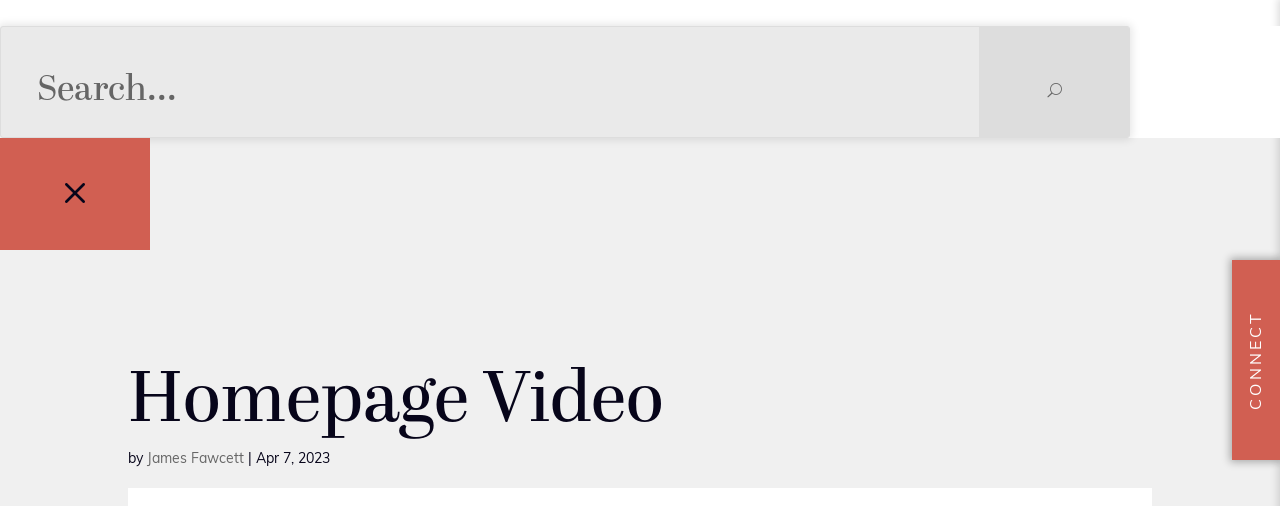

--- FILE ---
content_type: text/html; charset=UTF-8
request_url: https://www.weareown.com/divi_overlay/homepage-video/
body_size: 20951
content:
<!DOCTYPE html>
<html lang="en-US">
<head>
	<meta charset="UTF-8" />
<meta http-equiv="X-UA-Compatible" content="IE=edge">
	<link rel="pingback" href="https://www.weareown.com/xmlrpc.php" />

	<script type="text/javascript">
		document.documentElement.className = 'js';
	</script>
	
	<meta name='robots' content='index, follow, max-image-preview:large, max-snippet:-1, max-video-preview:-1' />

	<!-- This site is optimized with the Yoast SEO plugin v26.7 - https://yoast.com/wordpress/plugins/seo/ -->
	<title>Homepage Video - OWN</title>
	<link rel="canonical" href="https://www.weareown.com/divi_overlay/homepage-video/" />
	<meta property="og:locale" content="en_US" />
	<meta property="og:type" content="article" />
	<meta property="og:title" content="Homepage Video - OWN" />
	<meta property="og:site_name" content="OWN" />
	<meta property="article:modified_time" content="2023-05-15T20:40:21+00:00" />
	<meta property="og:image" content="https://www.weareown.com/wp-content/uploads/2023/04/Home2-Suites.jpg" />
	<meta property="og:image:width" content="1766" />
	<meta property="og:image:height" content="1178" />
	<meta property="og:image:type" content="image/jpeg" />
	<meta name="twitter:card" content="summary_large_image" />
	<meta name="twitter:label1" content="Est. reading time" />
	<meta name="twitter:data1" content="1 minute" />
	<script type="application/ld+json" class="yoast-schema-graph">{"@context":"https://schema.org","@graph":[{"@type":"WebPage","@id":"https://www.weareown.com/divi_overlay/homepage-video/","url":"https://www.weareown.com/divi_overlay/homepage-video/","name":"Homepage Video - OWN","isPartOf":{"@id":"https://www.weareown.com/#website"},"datePublished":"2023-04-07T12:24:48+00:00","dateModified":"2023-05-15T20:40:21+00:00","breadcrumb":{"@id":"https://www.weareown.com/divi_overlay/homepage-video/#breadcrumb"},"inLanguage":"en-US","potentialAction":[{"@type":"ReadAction","target":["https://www.weareown.com/divi_overlay/homepage-video/"]}]},{"@type":"BreadcrumbList","@id":"https://www.weareown.com/divi_overlay/homepage-video/#breadcrumb","itemListElement":[{"@type":"ListItem","position":1,"name":"Home","item":"https://www.weareown.com/"},{"@type":"ListItem","position":2,"name":"Divi Overlays","item":"https://www.weareown.com/divi_overlay/"},{"@type":"ListItem","position":3,"name":"Homepage Video"}]},{"@type":"WebSite","@id":"https://www.weareown.com/#website","url":"https://www.weareown.com/","name":"OWN","description":"Engineering Beyond.","publisher":{"@id":"https://www.weareown.com/#organization"},"potentialAction":[{"@type":"SearchAction","target":{"@type":"EntryPoint","urlTemplate":"https://www.weareown.com/?s={search_term_string}"},"query-input":{"@type":"PropertyValueSpecification","valueRequired":true,"valueName":"search_term_string"}}],"inLanguage":"en-US"},{"@type":"Organization","@id":"https://www.weareown.com/#organization","name":"OWN, Inc.","alternateName":"OWN","url":"https://www.weareown.com/","logo":{"@type":"ImageObject","inLanguage":"en-US","@id":"https://www.weareown.com/#/schema/logo/image/","url":"https://www.weareown.com/wp-content/uploads/2023/04/own-org-logo.png","contentUrl":"https://www.weareown.com/wp-content/uploads/2023/04/own-org-logo.png","width":696,"height":696,"caption":"OWN, Inc."},"image":{"@id":"https://www.weareown.com/#/schema/logo/image/"}}]}</script>
	<!-- / Yoast SEO plugin. -->


<link rel='dns-prefetch' href='//use.typekit.net' />
<link rel='dns-prefetch' href='//fonts.googleapis.com' />
<link rel="alternate" type="application/rss+xml" title="OWN &raquo; Feed" href="https://www.weareown.com/feed/" />
<link rel="alternate" type="application/rss+xml" title="OWN &raquo; Comments Feed" href="https://www.weareown.com/comments/feed/" />
<link rel="alternate" title="oEmbed (JSON)" type="application/json+oembed" href="https://www.weareown.com/wp-json/oembed/1.0/embed?url=https%3A%2F%2Fwww.weareown.com%2Fdivi_overlay%2Fhomepage-video%2F" />
<link rel="alternate" title="oEmbed (XML)" type="text/xml+oembed" href="https://www.weareown.com/wp-json/oembed/1.0/embed?url=https%3A%2F%2Fwww.weareown.com%2Fdivi_overlay%2Fhomepage-video%2F&#038;format=xml" />
<meta content="OWN Engineering v.1.0.0" name="generator"/><link rel='stylesheet' id='formidable-css' href='https://www.weareown.com/wp-content/plugins/formidable/css/formidableforms.css?ver=19355' type='text/css' media='all' />
<style id='wp-block-library-inline-css' type='text/css'>
:root{--wp-block-synced-color:#7a00df;--wp-block-synced-color--rgb:122,0,223;--wp-bound-block-color:var(--wp-block-synced-color);--wp-editor-canvas-background:#ddd;--wp-admin-theme-color:#007cba;--wp-admin-theme-color--rgb:0,124,186;--wp-admin-theme-color-darker-10:#006ba1;--wp-admin-theme-color-darker-10--rgb:0,107,160.5;--wp-admin-theme-color-darker-20:#005a87;--wp-admin-theme-color-darker-20--rgb:0,90,135;--wp-admin-border-width-focus:2px}@media (min-resolution:192dpi){:root{--wp-admin-border-width-focus:1.5px}}.wp-element-button{cursor:pointer}:root .has-very-light-gray-background-color{background-color:#eee}:root .has-very-dark-gray-background-color{background-color:#313131}:root .has-very-light-gray-color{color:#eee}:root .has-very-dark-gray-color{color:#313131}:root .has-vivid-green-cyan-to-vivid-cyan-blue-gradient-background{background:linear-gradient(135deg,#00d084,#0693e3)}:root .has-purple-crush-gradient-background{background:linear-gradient(135deg,#34e2e4,#4721fb 50%,#ab1dfe)}:root .has-hazy-dawn-gradient-background{background:linear-gradient(135deg,#faaca8,#dad0ec)}:root .has-subdued-olive-gradient-background{background:linear-gradient(135deg,#fafae1,#67a671)}:root .has-atomic-cream-gradient-background{background:linear-gradient(135deg,#fdd79a,#004a59)}:root .has-nightshade-gradient-background{background:linear-gradient(135deg,#330968,#31cdcf)}:root .has-midnight-gradient-background{background:linear-gradient(135deg,#020381,#2874fc)}:root{--wp--preset--font-size--normal:16px;--wp--preset--font-size--huge:42px}.has-regular-font-size{font-size:1em}.has-larger-font-size{font-size:2.625em}.has-normal-font-size{font-size:var(--wp--preset--font-size--normal)}.has-huge-font-size{font-size:var(--wp--preset--font-size--huge)}.has-text-align-center{text-align:center}.has-text-align-left{text-align:left}.has-text-align-right{text-align:right}.has-fit-text{white-space:nowrap!important}#end-resizable-editor-section{display:none}.aligncenter{clear:both}.items-justified-left{justify-content:flex-start}.items-justified-center{justify-content:center}.items-justified-right{justify-content:flex-end}.items-justified-space-between{justify-content:space-between}.screen-reader-text{border:0;clip-path:inset(50%);height:1px;margin:-1px;overflow:hidden;padding:0;position:absolute;width:1px;word-wrap:normal!important}.screen-reader-text:focus{background-color:#ddd;clip-path:none;color:#444;display:block;font-size:1em;height:auto;left:5px;line-height:normal;padding:15px 23px 14px;text-decoration:none;top:5px;width:auto;z-index:100000}html :where(.has-border-color){border-style:solid}html :where([style*=border-top-color]){border-top-style:solid}html :where([style*=border-right-color]){border-right-style:solid}html :where([style*=border-bottom-color]){border-bottom-style:solid}html :where([style*=border-left-color]){border-left-style:solid}html :where([style*=border-width]){border-style:solid}html :where([style*=border-top-width]){border-top-style:solid}html :where([style*=border-right-width]){border-right-style:solid}html :where([style*=border-bottom-width]){border-bottom-style:solid}html :where([style*=border-left-width]){border-left-style:solid}html :where(img[class*=wp-image-]){height:auto;max-width:100%}:where(figure){margin:0 0 1em}html :where(.is-position-sticky){--wp-admin--admin-bar--position-offset:var(--wp-admin--admin-bar--height,0px)}@media screen and (max-width:600px){html :where(.is-position-sticky){--wp-admin--admin-bar--position-offset:0px}}

/*# sourceURL=wp-block-library-inline-css */
</style><style id='global-styles-inline-css' type='text/css'>
:root{--wp--preset--aspect-ratio--square: 1;--wp--preset--aspect-ratio--4-3: 4/3;--wp--preset--aspect-ratio--3-4: 3/4;--wp--preset--aspect-ratio--3-2: 3/2;--wp--preset--aspect-ratio--2-3: 2/3;--wp--preset--aspect-ratio--16-9: 16/9;--wp--preset--aspect-ratio--9-16: 9/16;--wp--preset--color--black: #000000;--wp--preset--color--cyan-bluish-gray: #abb8c3;--wp--preset--color--white: #ffffff;--wp--preset--color--pale-pink: #f78da7;--wp--preset--color--vivid-red: #cf2e2e;--wp--preset--color--luminous-vivid-orange: #ff6900;--wp--preset--color--luminous-vivid-amber: #fcb900;--wp--preset--color--light-green-cyan: #7bdcb5;--wp--preset--color--vivid-green-cyan: #00d084;--wp--preset--color--pale-cyan-blue: #8ed1fc;--wp--preset--color--vivid-cyan-blue: #0693e3;--wp--preset--color--vivid-purple: #9b51e0;--wp--preset--gradient--vivid-cyan-blue-to-vivid-purple: linear-gradient(135deg,rgb(6,147,227) 0%,rgb(155,81,224) 100%);--wp--preset--gradient--light-green-cyan-to-vivid-green-cyan: linear-gradient(135deg,rgb(122,220,180) 0%,rgb(0,208,130) 100%);--wp--preset--gradient--luminous-vivid-amber-to-luminous-vivid-orange: linear-gradient(135deg,rgb(252,185,0) 0%,rgb(255,105,0) 100%);--wp--preset--gradient--luminous-vivid-orange-to-vivid-red: linear-gradient(135deg,rgb(255,105,0) 0%,rgb(207,46,46) 100%);--wp--preset--gradient--very-light-gray-to-cyan-bluish-gray: linear-gradient(135deg,rgb(238,238,238) 0%,rgb(169,184,195) 100%);--wp--preset--gradient--cool-to-warm-spectrum: linear-gradient(135deg,rgb(74,234,220) 0%,rgb(151,120,209) 20%,rgb(207,42,186) 40%,rgb(238,44,130) 60%,rgb(251,105,98) 80%,rgb(254,248,76) 100%);--wp--preset--gradient--blush-light-purple: linear-gradient(135deg,rgb(255,206,236) 0%,rgb(152,150,240) 100%);--wp--preset--gradient--blush-bordeaux: linear-gradient(135deg,rgb(254,205,165) 0%,rgb(254,45,45) 50%,rgb(107,0,62) 100%);--wp--preset--gradient--luminous-dusk: linear-gradient(135deg,rgb(255,203,112) 0%,rgb(199,81,192) 50%,rgb(65,88,208) 100%);--wp--preset--gradient--pale-ocean: linear-gradient(135deg,rgb(255,245,203) 0%,rgb(182,227,212) 50%,rgb(51,167,181) 100%);--wp--preset--gradient--electric-grass: linear-gradient(135deg,rgb(202,248,128) 0%,rgb(113,206,126) 100%);--wp--preset--gradient--midnight: linear-gradient(135deg,rgb(2,3,129) 0%,rgb(40,116,252) 100%);--wp--preset--font-size--small: 13px;--wp--preset--font-size--medium: 20px;--wp--preset--font-size--large: 36px;--wp--preset--font-size--x-large: 42px;--wp--preset--spacing--20: 0.44rem;--wp--preset--spacing--30: 0.67rem;--wp--preset--spacing--40: 1rem;--wp--preset--spacing--50: 1.5rem;--wp--preset--spacing--60: 2.25rem;--wp--preset--spacing--70: 3.38rem;--wp--preset--spacing--80: 5.06rem;--wp--preset--shadow--natural: 6px 6px 9px rgba(0, 0, 0, 0.2);--wp--preset--shadow--deep: 12px 12px 50px rgba(0, 0, 0, 0.4);--wp--preset--shadow--sharp: 6px 6px 0px rgba(0, 0, 0, 0.2);--wp--preset--shadow--outlined: 6px 6px 0px -3px rgb(255, 255, 255), 6px 6px rgb(0, 0, 0);--wp--preset--shadow--crisp: 6px 6px 0px rgb(0, 0, 0);}:root { --wp--style--global--content-size: 823px;--wp--style--global--wide-size: 1080px; }:where(body) { margin: 0; }.wp-site-blocks > .alignleft { float: left; margin-right: 2em; }.wp-site-blocks > .alignright { float: right; margin-left: 2em; }.wp-site-blocks > .aligncenter { justify-content: center; margin-left: auto; margin-right: auto; }:where(.is-layout-flex){gap: 0.5em;}:where(.is-layout-grid){gap: 0.5em;}.is-layout-flow > .alignleft{float: left;margin-inline-start: 0;margin-inline-end: 2em;}.is-layout-flow > .alignright{float: right;margin-inline-start: 2em;margin-inline-end: 0;}.is-layout-flow > .aligncenter{margin-left: auto !important;margin-right: auto !important;}.is-layout-constrained > .alignleft{float: left;margin-inline-start: 0;margin-inline-end: 2em;}.is-layout-constrained > .alignright{float: right;margin-inline-start: 2em;margin-inline-end: 0;}.is-layout-constrained > .aligncenter{margin-left: auto !important;margin-right: auto !important;}.is-layout-constrained > :where(:not(.alignleft):not(.alignright):not(.alignfull)){max-width: var(--wp--style--global--content-size);margin-left: auto !important;margin-right: auto !important;}.is-layout-constrained > .alignwide{max-width: var(--wp--style--global--wide-size);}body .is-layout-flex{display: flex;}.is-layout-flex{flex-wrap: wrap;align-items: center;}.is-layout-flex > :is(*, div){margin: 0;}body .is-layout-grid{display: grid;}.is-layout-grid > :is(*, div){margin: 0;}body{padding-top: 0px;padding-right: 0px;padding-bottom: 0px;padding-left: 0px;}:root :where(.wp-element-button, .wp-block-button__link){background-color: #32373c;border-width: 0;color: #fff;font-family: inherit;font-size: inherit;font-style: inherit;font-weight: inherit;letter-spacing: inherit;line-height: inherit;padding-top: calc(0.667em + 2px);padding-right: calc(1.333em + 2px);padding-bottom: calc(0.667em + 2px);padding-left: calc(1.333em + 2px);text-decoration: none;text-transform: inherit;}.has-black-color{color: var(--wp--preset--color--black) !important;}.has-cyan-bluish-gray-color{color: var(--wp--preset--color--cyan-bluish-gray) !important;}.has-white-color{color: var(--wp--preset--color--white) !important;}.has-pale-pink-color{color: var(--wp--preset--color--pale-pink) !important;}.has-vivid-red-color{color: var(--wp--preset--color--vivid-red) !important;}.has-luminous-vivid-orange-color{color: var(--wp--preset--color--luminous-vivid-orange) !important;}.has-luminous-vivid-amber-color{color: var(--wp--preset--color--luminous-vivid-amber) !important;}.has-light-green-cyan-color{color: var(--wp--preset--color--light-green-cyan) !important;}.has-vivid-green-cyan-color{color: var(--wp--preset--color--vivid-green-cyan) !important;}.has-pale-cyan-blue-color{color: var(--wp--preset--color--pale-cyan-blue) !important;}.has-vivid-cyan-blue-color{color: var(--wp--preset--color--vivid-cyan-blue) !important;}.has-vivid-purple-color{color: var(--wp--preset--color--vivid-purple) !important;}.has-black-background-color{background-color: var(--wp--preset--color--black) !important;}.has-cyan-bluish-gray-background-color{background-color: var(--wp--preset--color--cyan-bluish-gray) !important;}.has-white-background-color{background-color: var(--wp--preset--color--white) !important;}.has-pale-pink-background-color{background-color: var(--wp--preset--color--pale-pink) !important;}.has-vivid-red-background-color{background-color: var(--wp--preset--color--vivid-red) !important;}.has-luminous-vivid-orange-background-color{background-color: var(--wp--preset--color--luminous-vivid-orange) !important;}.has-luminous-vivid-amber-background-color{background-color: var(--wp--preset--color--luminous-vivid-amber) !important;}.has-light-green-cyan-background-color{background-color: var(--wp--preset--color--light-green-cyan) !important;}.has-vivid-green-cyan-background-color{background-color: var(--wp--preset--color--vivid-green-cyan) !important;}.has-pale-cyan-blue-background-color{background-color: var(--wp--preset--color--pale-cyan-blue) !important;}.has-vivid-cyan-blue-background-color{background-color: var(--wp--preset--color--vivid-cyan-blue) !important;}.has-vivid-purple-background-color{background-color: var(--wp--preset--color--vivid-purple) !important;}.has-black-border-color{border-color: var(--wp--preset--color--black) !important;}.has-cyan-bluish-gray-border-color{border-color: var(--wp--preset--color--cyan-bluish-gray) !important;}.has-white-border-color{border-color: var(--wp--preset--color--white) !important;}.has-pale-pink-border-color{border-color: var(--wp--preset--color--pale-pink) !important;}.has-vivid-red-border-color{border-color: var(--wp--preset--color--vivid-red) !important;}.has-luminous-vivid-orange-border-color{border-color: var(--wp--preset--color--luminous-vivid-orange) !important;}.has-luminous-vivid-amber-border-color{border-color: var(--wp--preset--color--luminous-vivid-amber) !important;}.has-light-green-cyan-border-color{border-color: var(--wp--preset--color--light-green-cyan) !important;}.has-vivid-green-cyan-border-color{border-color: var(--wp--preset--color--vivid-green-cyan) !important;}.has-pale-cyan-blue-border-color{border-color: var(--wp--preset--color--pale-cyan-blue) !important;}.has-vivid-cyan-blue-border-color{border-color: var(--wp--preset--color--vivid-cyan-blue) !important;}.has-vivid-purple-border-color{border-color: var(--wp--preset--color--vivid-purple) !important;}.has-vivid-cyan-blue-to-vivid-purple-gradient-background{background: var(--wp--preset--gradient--vivid-cyan-blue-to-vivid-purple) !important;}.has-light-green-cyan-to-vivid-green-cyan-gradient-background{background: var(--wp--preset--gradient--light-green-cyan-to-vivid-green-cyan) !important;}.has-luminous-vivid-amber-to-luminous-vivid-orange-gradient-background{background: var(--wp--preset--gradient--luminous-vivid-amber-to-luminous-vivid-orange) !important;}.has-luminous-vivid-orange-to-vivid-red-gradient-background{background: var(--wp--preset--gradient--luminous-vivid-orange-to-vivid-red) !important;}.has-very-light-gray-to-cyan-bluish-gray-gradient-background{background: var(--wp--preset--gradient--very-light-gray-to-cyan-bluish-gray) !important;}.has-cool-to-warm-spectrum-gradient-background{background: var(--wp--preset--gradient--cool-to-warm-spectrum) !important;}.has-blush-light-purple-gradient-background{background: var(--wp--preset--gradient--blush-light-purple) !important;}.has-blush-bordeaux-gradient-background{background: var(--wp--preset--gradient--blush-bordeaux) !important;}.has-luminous-dusk-gradient-background{background: var(--wp--preset--gradient--luminous-dusk) !important;}.has-pale-ocean-gradient-background{background: var(--wp--preset--gradient--pale-ocean) !important;}.has-electric-grass-gradient-background{background: var(--wp--preset--gradient--electric-grass) !important;}.has-midnight-gradient-background{background: var(--wp--preset--gradient--midnight) !important;}.has-small-font-size{font-size: var(--wp--preset--font-size--small) !important;}.has-medium-font-size{font-size: var(--wp--preset--font-size--medium) !important;}.has-large-font-size{font-size: var(--wp--preset--font-size--large) !important;}.has-x-large-font-size{font-size: var(--wp--preset--font-size--x-large) !important;}
/*# sourceURL=global-styles-inline-css */
</style>

<link rel='stylesheet' id='custom-typekit-css-css' href='https://use.typekit.net/awg4bzg.css?ver=2.1.1' type='text/css' media='all' />
<link rel='stylesheet' id='powertip-css' href='https://www.weareown.com/wp-content/plugins/devvn-image-hotspot/frontend/css/jquery.powertip.min.css?ver=1.2.0' type='text/css' media='all' />
<link rel='stylesheet' id='maps-points-css' href='https://www.weareown.com/wp-content/plugins/devvn-image-hotspot/frontend/css/maps_points.css?ver=1.3.0' type='text/css' media='all' />
<link rel='stylesheet' id='bodhi-svgs-attachment-css' href='https://www.weareown.com/wp-content/plugins/svg-support/css/svgs-attachment.css' type='text/css' media='all' />
<link rel='stylesheet' id='divi-ajax-filter-styles-css' href='https://www.weareown.com/wp-content/plugins/divi-machine/includes/modules/divi-ajax-filter/divi/divi-4/styles/style.min.css?ver=6.3.14' type='text/css' media='all' />
<link rel='stylesheet' id='divi-machine-styles-css' href='https://www.weareown.com/wp-content/plugins/divi-machine/styles/style.min.css?ver=6.3.14' type='text/css' media='all' />
<link rel='stylesheet' id='divi-mega-menu-styles-css' href='https://www.weareown.com/wp-content/plugins/divi-mega-menu/styles/style.min.css?ver=3.6.1' type='text/css' media='all' />
<link rel='stylesheet' id='et-builder-googlefonts-cached-css' href='https://fonts.googleapis.com/css?family=Abril+Fatface:regular|Mulish:200,300,regular,500,600,700,800,900,200italic,300italic,italic,500italic,600italic,700italic,800italic,900italic&#038;subset=latin,latin-ext&#038;display=swap' type='text/css' media='all' />
<link rel='stylesheet' id='dmach-carousel-css-css' href='https://www.weareown.com/wp-content/plugins/divi-machine/css/carousel.min.css?ver=6.3.14' type='text/css' media='all' />
<link rel='stylesheet' id='divi-style-parent-css' href='https://www.weareown.com/wp-content/themes/Divi/style-static-cpt.min.css?ver=4.27.5' type='text/css' media='all' />
<link rel='stylesheet' id='divi-mega-menu-custom-css-css' href='https://www.weareown.com/wp-content/plugins/divi-mega-menu/styles/divi-mega-menu-custom.min.css?ver=3.6.1' type='text/css' media='all' />
<style id='divi-mega-menu-custom-css-inline-css' type='text/css'>
#dropdown_menu.de-mega-menu {width: 100vw !important;max-width: 100vw !important;left: 0 !important;right: 0 !important;}#dropdown_menu.de-mega-menu {-webkit-animation-name: slideDown;-moz-animation-name: slideDown;-ms-animation-name: slideDown;-o-animation-name: slideDown;animation-name: slideDown;max-width: 1080px;margin-top: 15px;margin-left: 0px;}#dropdown_menu.de-mega-menu .dmm-dropdown-ul li .sub-menu {width: 1080px;right: -1080px;}.rtl#dropdown_menu.de-mega-menu .dmm-dropdown-ul li .sub-menu {right: auto !important;}.et_pb_fullwidth_menu--with-logo .et_pb_menu__menu>nav>ul>li.dropdown_menu>a, .et_pb_menu--with-logo .et_pb_menu__menu>nav>ul>li.dropdown_menu>a,.dropdown_menu a{padding-right: 20px;}@media all and (max-width: 980px) {#dropdown_menu.de-mega-menu {margin-top: 0px;}.mm-overlay.active {opacity: 0 !important;}#dropdown_menu.de-mega-menu {animation-duration: 0.7s;margin-left: 0px !important;}}
.remove-before:before {display: none !important;}.mm-overlay {opacity: 0;position: fixed;width: 100vw;height: 100vh;top: 0;background-color: rgba(0,0,0,0.65);z-index: -1;left: 0;}.de-mega-menu {width: 80%;max-width: 1080px;margin: 0 auto;z-index: 99999999999;display: none;top: 93px;-webkit-animation-timing-function: ease-in-out;-moz-animation-timing-function: ease-in-out;-ms-animation-timing-function: ease-in-out;-o-animation-timing-function: ease-in-out;animation-timing-function: ease-in-out;position: absolute;max-height: vh;overflow: auto;}.de-mega-menu.fixed {top: 53px;}@media all and (max-width: 980px) {.de-mega-menu .et_pb_column .dmm-dropdown-ul .menu-item-has-children>a:after {display: block !important;}#page-container #et-main-area .de-mega-menu .dmm-dropdown-ul li .sub-menu,#page-container #et-main-area .de-mega-menu .dmm-dropdown-ul li .sub-menu .menu-item-has-children {width: 100% !important;max-width: 100% !important;left: 0 !important;right: auto !important;top: 54px;}#page-container #et-main-area .de-mega-menu .dmm-dropdown-ul li .sub-menu .menu-item-has-children {top: 0 !important}.dmm-dropdown-ul li.active>.sub-menu {opacity: 1 !important;visibility: visible !important;display: block !important;}.de-mega-menu {margin-top:0px; padding-top:0px;}.de-mega-menu .et_pb_section, .de-mega-menu .et_pb_row {width: 100%; max-width: 100%;}}@media all and (min-width: 981px) {#top-menu .dmm-dropdown-ul li:hover>.sub-menu,.dmm-dropdown-ul li:hover>.sub-menu {opacity: 1 !important;visibility: visible !important;display: block !important;}.dmm-dropdown-ul li:hover>.sub-menu li.dmm-overlay:hover>.sub-menu {opacity: 0;visibility: hidden}}@media all and (max-width: 980px) {.de-mega-menu-container {display: none !important;}}@media all and (min-width: 981px) {header .menu-item.mega-menu .sub-menu {display: none;}} 
/*# sourceURL=divi-mega-menu-custom-css-inline-css */
</style>
<link rel='stylesheet' id='divi-style-css' href='https://www.weareown.com/wp-content/themes/DiviChild/style.css?ver=4.27.5' type='text/css' media='all' />
<script type="text/javascript" src="https://www.weareown.com/wp-content/plugins/svg-support/vendor/DOMPurify/DOMPurify.min.js?ver=2.5.8" id="bodhi-dompurify-library-js"></script>
<script type="text/javascript" src="https://www.weareown.com/wp-includes/js/jquery/jquery.min.js?ver=3.7.1" id="jquery-core-js"></script>
<script type="text/javascript" src="https://www.weareown.com/wp-includes/js/jquery/jquery-migrate.min.js?ver=3.4.1" id="jquery-migrate-js"></script>
<script type="text/javascript" id="bodhi_svg_inline-js-extra">
/* <![CDATA[ */
var svgSettings = {"skipNested":""};
//# sourceURL=bodhi_svg_inline-js-extra
/* ]]> */
</script>
<script type="text/javascript" src="https://www.weareown.com/wp-content/plugins/svg-support/js/min/svgs-inline-min.js" id="bodhi_svg_inline-js"></script>
<script type="text/javascript" id="bodhi_svg_inline-js-after">
/* <![CDATA[ */
cssTarget={"Bodhi":"img.style-svg","ForceInlineSVG":"style-svg"};ForceInlineSVGActive="false";frontSanitizationEnabled="on";
//# sourceURL=bodhi_svg_inline-js-after
/* ]]> */
</script>
<link rel="https://api.w.org/" href="https://www.weareown.com/wp-json/" /><link rel="EditURI" type="application/rsd+xml" title="RSD" href="https://www.weareown.com/xmlrpc.php?rsd" />
<link rel='shortlink' href='https://www.weareown.com/?p=2155' />
 
<script> 
jQuery(document).ready(function(i){const c=window.navigator.userAgent;function t(c){i(".et_pb_de_mach_archive_loop").each(function(t,s){var e,n,o,d=i(this).find(".dmach-grid-item"),h=(e=i(".dmach-grid-sizes"),n=c,o=void 0,i(e.attr("class").split(" ")).each(function(){this.indexOf(n)>-1&&(o=this)}),o).replace(c,""),a=1,r=1;i(d).each(function(i,c){a++});var l=Math.ceil(a/h),m=l*h;i(d).each(function(c,t){var s=(r-1)%h+1,e=Math.ceil(r*l/m);i(this).closest(".grid-posts").find(".dmach-grid-item:nth-child("+r+")").css("-ms-grid-row",""+e),i(this).closest(".grid-posts").find(".dmach-grid-item:nth-child("+r+")").css("-ms-grid-column",""+s),r++})})}/MSIE|Trident/.test(c)&&i(window).on("resize",function(){i(window).width()>=981?(col_size="col-desk-",t(col_size)):(col_size="col-mob-",t(col_size))})}); 
</script> 
 
 
<style> 
.col-desk-1>:not(.no-results-layout){display:-ms-grid;-ms-grid-columns:1fr}.col-desk-2>:not(.no-results-layout){display:-ms-grid;-ms-grid-columns:1fr 1fr}.col-desk-3>:not(.no-results-layout){display:-ms-grid;-ms-grid-columns:1fr 1fr 1fr}.col-desk-4>:not(.no-results-layout){display:-ms-grid;-ms-grid-columns:1fr 1fr 1fr 1fr}.col-desk-5>:not(.no-results-layout){display:-ms-grid;-ms-grid-columns:1fr 1fr 1fr 1fr 1fr}.col-desk-6>:not(.no-results-layout){display:-ms-grid;-ms-grid-columns:1fr 1fr 1fr 1fr 1fr 1fr}@media(max-width:980px){body .col-mob-1>:not(.no-results-layout){display:-ms-grid;-ms-grid-columns:1fr}body .col-mob-2>:not(.no-results-layout){display:-ms-grid;-ms-grid-columns:1fr 1fr}}@media screen and (-ms-high-contrast:active),(-ms-high-contrast:none){.et_pb_gutters4 .dmach-grid-sizes>:not(.no-results-layout)>div{margin-left:8%!important;margin-right:8%!important}.et_pb_gutters3 .dmach-grid-sizes>:not(.no-results-layout)>div{margin-left:5.5%!important;margin-right:5.5%!important}.et_pb_gutters2 .dmach-grid-sizes>:not(.no-results-layout)>div{margin-left:3%!important;margin-right:3%!important}.et_pb_gutters1 .dmach-grid-sizes>:not(.no-results-layout)>div{margin-left:0!important;margin-right:0!important}} 
</style> 
 
<!-- By thinkis.com 070925 -->
<meta name="facebook-domain-verification" content="v288ufptv4ej6wm3tu5arloqggh2ev" />

<!-- Microsoft Clarity by thinkis.com 042825 -->
<script type="text/javascript">
    (function(c,l,a,r,i,t,y){
        c[a]=c[a]||function(){(c[a].q=c[a].q||[]).push(arguments)};
        t=l.createElement(r);t.async=1;t.src="https://www.clarity.ms/tag/"+i;
        y=l.getElementsByTagName(r)[0];y.parentNode.insertBefore(t,y);
    })(window, document, "clarity", "script", "rba7kyq7a7");
</script>

<!-- Google Tag Manager by thinkis.com 041125 -->
<script>(function(w,d,s,l,i){w[l]=w[l]||[];w[l].push({'gtm.start':
new Date().getTime(),event:'gtm.js'});var f=d.getElementsByTagName(s)[0],
j=d.createElement(s),dl=l!='dataLayer'?'&l='+l:'';j.async=true;j.src=
'https://www.googletagmanager.com/gtm.js?id='+i+dl;f.parentNode.insertBefore(j,f);
})(window,document,'script','dataLayer','GTM-WTCS7HTG');</script>
<!-- End Google Tag Manager -->

<!-- Begin Inspectlet Asynchronous Code -->
<!-- <script type="text/javascript">
(function() {
window.__insp = window.__insp || [];
__insp.push(['wid', 1208771027]);
var ldinsp = function(){
if(typeof window.__inspld != "undefined") return; window.__inspld = 1; var insp = document.createElement('script'); insp.type = 'text/javascript'; insp.async = true; insp.id = "inspsync"; insp.src = ('https:' == document.location.protocol ? 'https' : 'http') + '://cdn.inspectlet.com/inspectlet.js?wid=1208771027&r=' + Math.floor(new Date().getTime()/3600000); var x = document.getElementsByTagName('script')[0]; x.parentNode.insertBefore(insp, x); };
setTimeout(ldinsp, 0);
})();
</script> -->
<!-- End Inspectlet Asynchronous Code --><script>document.documentElement.className += " js";</script>
<script>(function(ss,ex){ window.ldfdr=window.ldfdr||function(){(ldfdr._q=ldfdr._q||[]).push([].slice.call(arguments));};(function(d,s){ fs=d.getElementsByTagName(s)[0]; function ce(src){ var cs=d.createElement(s); cs.src=src; cs.async=1; fs.parentNode.insertBefore(cs,fs); };ce('https://sc.lfeeder.com/lftracker_v1_'+ss+(ex?'_'+ex:'')+'.js'); })(document,'script'); })('lAxoEaKzPKB4OYGd');</script><meta name="viewport" content="width=device-width, initial-scale=1.0, maximum-scale=1.0, user-scalable=0" /><style type="text/css" id="custom-background-css">
body.custom-background { background-color: #f0f0f0; }
</style>
	<link rel="stylesheet" type="text/css" href="/wp-content/themes/DiviChild/slick/slick.css">
<link rel="stylesheet" type="text/css" href="/wp-content/themes/DiviChild/slick/slick-theme.css">

<script type="text/javascript" src="/wp-content/themes/DiviChild/slick/slick.min.js"></script><link rel="icon" href="https://www.weareown.com/wp-content/uploads/2023/04/cropped-own-icon-32x32.png" sizes="32x32" />
<link rel="icon" href="https://www.weareown.com/wp-content/uploads/2023/04/cropped-own-icon-192x192.png" sizes="192x192" />
<link rel="apple-touch-icon" href="https://www.weareown.com/wp-content/uploads/2023/04/cropped-own-icon-180x180.png" />
<meta name="msapplication-TileImage" content="https://www.weareown.com/wp-content/uploads/2023/04/cropped-own-icon-270x270.png" />
<link rel="stylesheet" id="et-divi-customizer-global-cached-inline-styles" href="https://www.weareown.com/wp-content/et-cache/global/et-divi-customizer-global.min.css?ver=1768615527" /><style id="et-divi-customizer-cpt-global-cached-inline-styles">body,.et-db #et-boc .et-l .et_pb_column_1_2 .et_quote_content blockquote cite,.et-db #et-boc .et-l .et_pb_column_1_2 .et_link_content a.et_link_main_url,.et-db #et-boc .et-l .et_pb_column_1_3 .et_quote_content blockquote cite,.et-db #et-boc .et-l .et_pb_column_3_8 .et_quote_content blockquote cite,.et-db #et-boc .et-l .et_pb_column_1_4 .et_quote_content blockquote cite,.et-db #et-boc .et-l .et_pb_blog_grid .et_quote_content blockquote cite,.et-db #et-boc .et-l .et_pb_column_1_3 .et_link_content a.et_link_main_url,.et-db #et-boc .et-l .et_pb_column_3_8 .et_link_content a.et_link_main_url,.et-db #et-boc .et-l .et_pb_column_1_4 .et_link_content a.et_link_main_url,.et-db #et-boc .et-l .et_pb_blog_grid .et_link_content a.et_link_main_url,body.et-db #et-boc .et-l .et_pb_bg_layout_light .et_pb_post p,body.et-db #et-boc .et-l .et_pb_bg_layout_dark .et_pb_post p{font-size:16px}.et-db #et-boc .et-l .et_pb_slide_content,.et-db #et-boc .et-l .et_pb_best_value{font-size:18px}body{color:#07051a}h1,.et-db #et-boc .et-l h1,h2,.et-db #et-boc .et-l h2,h3,.et-db #et-boc .et-l h3,h4,.et-db #et-boc .et-l h4,h5,.et-db #et-boc .et-l h5,h6,.et-db #et-boc .et-l h6{color:#07051a}#et_search_icon:hover,.mobile_menu_bar:before,.mobile_menu_bar:after,.et_toggle_slide_menu:after,.et-social-icon a:hover,.et_pb_sum,.et-db #et-boc .et-l .et_pb_sum,.et-db #et-boc .et-l .et_pb_pricing li a,.et-db #et-boc .et-l .et_pb_pricing_table_button,.et_overlay:before,.et-db #et-boc .et-l .et_overlay:before,.entry-summary p.price ins,.et-db #et-boc .et-l .entry-summary p.price ins,.et-db #et-boc .et-l .et_pb_member_social_links a:hover,.et_pb_widget li a:hover,.et-db #et-boc .et-l .et_pb_widget li a:hover,.et-db #et-boc .et-l .et_pb_filterable_portfolio .et_pb_portfolio_filters li a.active,.et-db #et-boc .et-l .et_pb_filterable_portfolio .et_pb_portofolio_pagination ul li a.active,.et-db #et-boc .et-l .et_pb_gallery .et_pb_gallery_pagination ul li a.active,.wp-pagenavi span.current,.wp-pagenavi a:hover,.nav-single a,.et-db #et-boc .et-l .nav-single a,.tagged_as a,.et-db #et-boc .et-l .tagged_as a,.posted_in a,.et-db #et-boc .et-l .posted_in a{color:#d15f52}.et-db #et-boc .et-l .et_pb_contact_submit,.et-db #et-boc .et-l .et_password_protected_form .et_submit_button,.et-db #et-boc .et-l .et_pb_bg_layout_light .et_pb_newsletter_button,.et-db #et-boc .et-l .comment-reply-link,.et-db .form-submit #et-boc .et-l .et_pb_button,.et-db #et-boc .et-l .et_pb_bg_layout_light .et_pb_promo_button,.et-db #et-boc .et-l .et_pb_bg_layout_light .et_pb_more_button,.et-db #et-boc .et-l .et_pb_contact p input[type="checkbox"]:checked+label i:before,.et-db #et-boc .et-l .et_pb_bg_layout_light.et_pb_module.et_pb_button{color:#d15f52}.footer-widget h4,.et-db #et-boc .et-l .footer-widget h4{color:#d15f52}.et-search-form,.et-db #et-boc .et-l .et-search-form,.nav li ul,.et-db #et-boc .et-l .nav li ul,.et_mobile_menu,.et-db #et-boc .et-l .et_mobile_menu,.footer-widget li:before,.et-db #et-boc .et-l .footer-widget li:before,.et-db #et-boc .et-l .et_pb_pricing li:before,blockquote,.et-db #et-boc .et-l blockquote{border-color:#d15f52}.et-db #et-boc .et-l .et_pb_counter_amount,.et-db #et-boc .et-l .et_pb_featured_table .et_pb_pricing_heading,.et_quote_content,.et-db #et-boc .et-l .et_quote_content,.et_link_content,.et-db #et-boc .et-l .et_link_content,.et_audio_content,.et-db #et-boc .et-l .et_audio_content,.et-db #et-boc .et-l .et_pb_post_slider.et_pb_bg_layout_dark,.et_slide_in_menu_container,.et-db #et-boc .et-l .et_slide_in_menu_container,.et-db #et-boc .et-l .et_pb_contact p input[type="radio"]:checked+label i:before{background-color:#d15f52}.container,.et-db #et-boc .et-l .container,.et-db #et-boc .et-l .et_pb_row,.et-db #et-boc .et-l .et_pb_slider .et_pb_container,.et-db #et-boc .et-l .et_pb_fullwidth_section .et_pb_title_container,.et-db #et-boc .et-l .et_pb_fullwidth_section .et_pb_title_featured_container,.et-db #et-boc .et-l .et_pb_fullwidth_header:not(.et_pb_fullscreen) .et_pb_fullwidth_header_container{max-width:1260px}.et_boxed_layout #page-container,.et_boxed_layout.et_non_fixed_nav.et_transparent_nav #page-container #top-header,.et_boxed_layout.et_non_fixed_nav.et_transparent_nav #page-container #main-header,.et_fixed_nav.et_boxed_layout #page-container #top-header,.et_fixed_nav.et_boxed_layout #page-container #main-header,.et_boxed_layout #page-container .container,.et_boxed_layout.et-db #et-boc .et-l #page-container .et_pb_row{max-width:1420px}a,.et-db #et-boc .et-l a{color:#d15f52}.et_secondary_nav_enabled #page-container #top-header{background-color:#d15f52!important}#et-secondary-nav li ul{background-color:#d15f52}#main-footer{background-color:#07051a}#main-footer .footer-widget h4,#main-footer .widget_block h1,#main-footer .widget_block h2,#main-footer .widget_block h3,#main-footer .widget_block h4,#main-footer .widget_block h5,#main-footer .widget_block h6{color:#d15f52}.footer-widget li:before{border-color:#d15f52}#footer-widgets .footer-widget li:before{top:10.6px}#et-footer-nav{background-color:rgba(255,255,255,0)}.bottom-nav,.bottom-nav a,.bottom-nav li.current-menu-item a{color:#a2c8cd}#et-footer-nav .bottom-nav li.current-menu-item a{color:#a2c8cd}.bottom-nav,.bottom-nav a{font-size:16px}#footer-bottom{background-color:rgba(0,0,0,0)}body .et_pb_button,body.et-db #et-boc .et-l .et_pb_button{font-size:13px;border-width:0px!important;border-radius:0px;font-weight:bold;font-style:normal;text-transform:uppercase;text-decoration:none;;letter-spacing:1px}body.et_pb_button_helper_class .et_pb_button,body.et_pb_button_helper_class.et-db #et-boc .et-l .et_pb_button,body.et_pb_button_helper_class .et_pb_module.et_pb_button,body.et_pb_button_helper_class.et-db #et-boc .et-l .et_pb_module.et_pb_button{color:#d15f52}body .et_pb_button:after,body.et-db #et-boc .et-l .et_pb_button:after{font-size:20.8px}body .et_pb_bg_layout_light.et_pb_button:hover,body.et-db #et-boc .et-l .et_pb_bg_layout_light.et_pb_button:hover,body .et_pb_bg_layout_light .et_pb_button:hover,body.et-db #et-boc .et-l .et_pb_bg_layout_light .et_pb_button:hover,body .et_pb_button:hover,body.et-db #et-boc .et-l .et_pb_button:hover{color:#07051a!important;background-color:rgba(255,255,255,0)}@media only screen and (min-width:981px){.et-db #et-boc .et-l .et_pb_section{padding:1% 0}.et-db #et-boc .et-l .et_pb_fullwidth_section{padding:0}.et-db #et-boc .et-l .et_pb_row{padding:1% 0}.et_fixed_nav #page-container .et-fixed-header#top-header{background-color:#d15f52!important}.et_fixed_nav #page-container .et-fixed-header#top-header #et-secondary-nav li ul{background-color:#d15f52}}@media only screen and (min-width:1575px){.et-db #et-boc .et-l .et_pb_row{padding:15px 0}.et-db #et-boc .et-l .et_pb_section{padding:15px 0}.single.et_pb_pagebuilder_layout.et_full_width_page .et_post_meta_wrapper{padding-top:47px}.et-db #et-boc .et-l .et_pb_fullwidth_section{padding:0}}h1,.et-db #et-boc .et-l h1,h1.et_pb_contact_main_title,.et-db #et-boc .et-l h1.et_pb_contact_main_title,.et_pb_title_container h1,.et-db #et-boc .et-l .et_pb_title_container h1{font-size:72px}h2,.et-db #et-boc .et-l h2,.product .related h2,.et-db #et-boc .et-l .product .related h2,.et-db #et-boc .et-l .et_pb_column_1_2 .et_quote_content blockquote p{font-size:61px}h3,.et-db #et-boc .et-l h3{font-size:52px}h4,.et-db #et-boc .et-l h4,.et-db #et-boc .et-l .et_pb_circle_counter h3,.et-db #et-boc .et-l .et_pb_number_counter h3,.et-db #et-boc .et-l .et_pb_column_1_3 .et_pb_post h2,.et-db #et-boc .et-l .et_pb_column_1_4 .et_pb_post h2,.et-db #et-boc .et-l .et_pb_blog_grid h2,.et-db #et-boc .et-l .et_pb_column_1_3 .et_quote_content blockquote p,.et-db #et-boc .et-l .et_pb_column_3_8 .et_quote_content blockquote p,.et-db #et-boc .et-l .et_pb_column_1_4 .et_quote_content blockquote p,.et-db #et-boc .et-l .et_pb_blog_grid .et_quote_content blockquote p,.et-db #et-boc .et-l .et_pb_column_1_3 .et_link_content h2,.et-db #et-boc .et-l .et_pb_column_3_8 .et_link_content h2,.et-db #et-boc .et-l .et_pb_column_1_4 .et_link_content h2,.et-db #et-boc .et-l .et_pb_blog_grid .et_link_content h2,.et-db #et-boc .et-l .et_pb_column_1_3 .et_audio_content h2,.et-db #et-boc .et-l .et_pb_column_3_8 .et_audio_content h2,.et-db #et-boc .et-l .et_pb_column_1_4 .et_audio_content h2,.et-db #et-boc .et-l .et_pb_blog_grid .et_audio_content h2,.et-db #et-boc .et-l .et_pb_column_3_8 .et_pb_audio_module_content h2,.et-db #et-boc .et-l .et_pb_column_1_3 .et_pb_audio_module_content h2,.et-db #et-boc .et-l .et_pb_gallery_grid .et_pb_gallery_item h3,.et-db #et-boc .et-l .et_pb_portfolio_grid .et_pb_portfolio_item h2,.et-db #et-boc .et-l .et_pb_filterable_portfolio_grid .et_pb_portfolio_item h2{font-size:43px}h5,.et-db #et-boc .et-l h5{font-size:38px}h6,.et-db #et-boc .et-l h6{font-size:33px}.et-db #et-boc .et-l .et_pb_slide_description .et_pb_slide_title{font-size:110px}.et-db #et-boc .et-l .et_pb_gallery_grid .et_pb_gallery_item h3,.et-db #et-boc .et-l .et_pb_portfolio_grid .et_pb_portfolio_item h2,.et-db #et-boc .et-l .et_pb_filterable_portfolio_grid .et_pb_portfolio_item h2,.et-db #et-boc .et-l .et_pb_column_1_4 .et_pb_audio_module_content h2{font-size:38px}	h1,.et-db #et-boc .et-l h1,h2,.et-db #et-boc .et-l h2,h3,.et-db #et-boc .et-l h3,h4,.et-db #et-boc .et-l h4,h5,.et-db #et-boc .et-l h5,h6,.et-db #et-boc .et-l h6{font-family:'Abril Fatface',display}body,input,.et-db #et-boc .et-l input,textarea,.et-db #et-boc .et-l textarea,select,.et-db #et-boc .et-l select{font-family:'Mulish',Helvetica,Arial,Lucida,sans-serif}</style><link rel='stylesheet' id='divi-overlays-animate-style-css' href='//cdnjs.cloudflare.com/ajax/libs/animate.css/4.1.1/animate.min.css?ver=4.1.1' type='text/css' media='all' />
<link rel='stylesheet' id='divi-overlays-customanimations-css' href='https://www.weareown.com/wp-content/plugins/divi-overlays/assets/css/custom_animations.css?ver=2.9.7.2' type='text/css' media='all' />
<link rel='stylesheet' id='divi-overlays-custom_style_css-css' href='https://www.weareown.com/wp-content/plugins/divi-overlays/assets/css/style.css?ver=2.9.7.2' type='text/css' media='all' />
</head>
<body class="wp-singular divi_overlay-template-default single single-divi_overlay postid-2155 custom-background wp-theme-Divi wp-child-theme-DiviChild et-tb-has-template et-tb-has-header et-tb-has-footer et_button_no_icon et_pb_button_helper_class et_cover_background et_pb_gutter osx et_pb_gutters1 et_pb_pagebuilder_layout et_no_sidebar et_divi_theme et-db">
	<!-- Google Tag Manager (noscript) by thinkis.com 041125 -->
<noscript><iframe src="https://www.googletagmanager.com/ns.html?id=GTM-WTCS7HTG"
height="0" width="0" style="display:none;visibility:hidden"></iframe></noscript>
<!-- End Google Tag Manager (noscript) --> 

<!-- BEGIN INTERSTITIAL VIDEO -------->
<style>
	
	iframe.homepopvideo {
		position: relative; 
		width: auto; 
		aspect-ratio: 1274/1650; 
		max-width: 85vw; 
		margin: auto; 
		min-height: 180px; 
		height: 85vh;
		background-color: rgba(0,0,0,.8) !important;
	}
	
	@media (max-width: 1000px) {
		iframe.homepopvideo {
			width: 85vw !important;
			height: auto !important;
		}
	}
	
</style>

<!--<div class="launch-interstitial">
	<a href="javascript:;" class="launch-close"><span class="">×</span></a>
	<div class="launch-inner">
		<iframe src="https://player.vimeo.com/video/837895374?badge=0&autoplay=1&autopause=0&muted=1&player_id=0&app_id=58479" frameborder="0" allow="autoplay; fullscreen; picture-in-picture" allowfullscreen="allowfullscreen" class="homepopvideo">	
		</iframe>
	</div>
</div>-->

<script type="text/javascript">
	jQuery(".launch-close").click(function(){
		jQuery(".launch-interstitial").fadeOut( "slow", function() {
    		jQuery(".launch-interstitial").remove();
  		});
	});

</script>

<!-- END INTERSTITIAL VIDEO --------><div id="page-container">
<div id="et-boc" class="et-boc">
			
		<header class="et-l et-l--header">
			<div class="et_builder_inner_content et_pb_gutters1">
		<div id="connect_drawer_section" class="et_pb_section et_pb_section_0_tb_header et_section_regular" >
				
				
				
				
				
				
				<div class="et_pb_row et_pb_row_0_tb_header">
				<div class="et_pb_column et_pb_column_4_4 et_pb_column_0_tb_header  et_pb_css_mix_blend_mode_passthrough et-last-child">
				
				
				
				
				<div class="et_pb_module et_pb_code et_pb_code_0_tb_header">
				
				
				
				
				<div class="et_pb_code_inner"><div id="load-overlay"></div>
<div id="connect_drawer">
	<div id="connect_drawer_handle">
		Connect
	</div>
	<div class="drawer_contents">
		<h2>Quick-connect:</h2>
		<p>We’d love to connect with you. And because the real superpower around here is responsiveness, we’ll get back to you ASAP.</p> 
		
    <h4><a href="tel:866-866-2741">866-866-2741</a></h4>
    
		<div class="expander-list">
			
			<div class="expander-list-item">
				<div class="header">
					<h4 class="header-title">Request a Call</h4>
				</div>
				<div class="body">
					<div class="frm_forms  with_frm_style frm_style_formidable-style" id="frm_form_3_container" data-token="ad93de36d79c6e77db1a47e688dcd9ae">
<form enctype="multipart/form-data" method="post" class="frm-show-form  frm_ajax_submit  frm_pro_form " id="form_requestacall" data-token="ad93de36d79c6e77db1a47e688dcd9ae">
<div class="frm_form_fields ">
<fieldset>
<legend class="frm_screen_reader">Request a Call</legend>

<div class="frm_fields_container">
<input type="hidden" name="frm_action" value="create" />
<input type="hidden" name="form_id" value="3" />
<input type="hidden" name="frm_hide_fields_3" id="frm_hide_fields_3" value="" />
<input type="hidden" name="form_key" value="requestacall" />
<input type="hidden" name="item_meta[0]" value="" />
<input type="hidden" id="frm_submit_entry_3" name="frm_submit_entry_3" value="5571cd5053" /><input type="hidden" name="_wp_http_referer" value="/divi_overlay/homepage-video/" /><div id="frm_field_12_container" class="frm_form_field form-field  frm_top_container">
    <div  id="field_82710a2_label" class="frm_primary_label">Name
        <span class="frm_required" aria-hidden="true"></span>
    </div>
    <fieldset aria-labelledby="field_82710a2_label">
	<legend class="frm_screen_reader frm_hidden">
		Name	</legend>

	<div  class="frm_combo_inputs_container" id="frm_combo_inputs_container_12" data-name-layout="first_last">
					<div
				id="frm_field_12-first_container"
				class="frm_form_field form-field frm_form_subfield-first  frm6"
				data-sub-field-name="first"
			>
				<label for="field_82710a2_first" class="frm_screen_reader frm_hidden">
					Name				</label>

				<input  type="text" id="field_82710a2_first" value="" name="item_meta[12][first]" autocomplete="given-name" placeholder="First" data-invmsg="Name is invalid" aria-invalid="false"  />			</div>
						<div
				id="frm_field_12-last_container"
				class="frm_form_field form-field frm_form_subfield-last  frm6"
				data-sub-field-name="last"
			>
				<label for="field_82710a2_last" class="frm_screen_reader frm_hidden">
					Name				</label>

				<input  type="text" id="field_82710a2_last" value="" name="item_meta[12][last]" autocomplete="family-name" placeholder="Last" data-invmsg="Name is invalid" aria-invalid="false"  />			</div>
				</div>
</fieldset>

    
    
</div>
<div id="frm_field_13_container" class="frm_form_field form-field  frm_top_container">
    <label for="field_hp6tr2" id="field_hp6tr2_label" class="frm_primary_label">Company
        <span class="frm_required" aria-hidden="true"></span>
    </label>
    <input  type="text" id="field_hp6tr2" name="item_meta[13]" value=""  data-invmsg="Text is invalid" aria-invalid="false"   />
    
    
</div>
<div id="frm_field_14_container" class="frm_form_field form-field  frm_top_container">
    <label for="field_si8gq2" id="field_si8gq2_label" class="frm_primary_label">Phone
        <span class="frm_required" aria-hidden="true"></span>
    </label>
    <input type="tel" id="field_si8gq2" name="item_meta[14]" value=""  data-invmsg="Phone is invalid" aria-invalid="false" pattern="((\+\d{1,3}(-|.| )?\(?\d\)?(-| |.)?\d{1,5})|(\(?\d{2,6}\)?))(-|.| )?(\d{3,4})(-|.| )?(\d{4})(( x| ext)\d{1,5}){0,1}$"  />
    
    
</div>
<div id="frm_field_50_container" class="frm_form_field form-field  frm_none_container">
	<label for="g-recaptcha-response" id="field_xbza9_label" class="frm_primary_label">Captcha
		<span class="frm_required" aria-hidden="true"></span>
	</label>
	<div  id="field_xbza9" class="g-recaptcha" data-sitekey="6LeeA7AqAAAAAAPMkgNbVd0xC-mmHOlfWgxwPYja" data-size="normal" data-theme="light"></div>
	
	
</div>
<div id="frm_field_36_container" class="frm_form_field form-field ">
	<div class="frm_submit">

<button class="frm_button_submit frm_final_submit" type="submit"  >Submit</button>


</div>
</div>
	<input type="hidden" name="item_key" value="" />
			<div id="frm_field_52_container">
			<label for="field_ga4b0" >
				If you are human, leave this field blank.			</label>
			<input  id="field_ga4b0" type="text" class="frm_form_field form-field frm_verify" name="item_meta[52]" value=""  />
		</div>
		<input name="frm_state" type="hidden" value="BhO9rFgPSdXd8MH4eAnHdahfm4MkcKfj3I2QEalAcGd2ii+zkXenYHCaWYaAEsbo" /></div>
</fieldset>
</div>

</form>
</div>

				</div>
			</div>
			<div class="expander-list-item">
				<div class="header">
					<h4 class="header-title">Send Us a Note</h4>
				</div>
				<div class="body">
					<div class="frm_forms  with_frm_style frm_style_formidable-style" id="frm_form_2_container" data-token="ad93de36d79c6e77db1a47e688dcd9ae" data-token="ad93de36d79c6e77db1a47e688dcd9ae">
<form enctype="multipart/form-data" method="post" class="frm-show-form  frm_ajax_submit  frm_pro_form " id="form_quickconnect" data-token="ad93de36d79c6e77db1a47e688dcd9ae" data-token="ad93de36d79c6e77db1a47e688dcd9ae">
<div class="frm_form_fields ">
<fieldset>
<legend class="frm_screen_reader">Quick Connect</legend>

<div class="frm_fields_container">
<input type="hidden" name="frm_action" value="create" />
<input type="hidden" name="form_id" value="2" />
<input type="hidden" name="frm_hide_fields_2" id="frm_hide_fields_2" value="" />
<input type="hidden" name="form_key" value="quickconnect" />
<input type="hidden" name="item_meta[0]" value="" />
<input type="hidden" id="frm_submit_entry_2" name="frm_submit_entry_2" value="5571cd5053" /><input type="hidden" name="_wp_http_referer" value="/divi_overlay/homepage-video/" /><div id="frm_field_6_container" class="frm_form_field form-field  frm_top_container">
    <div  id="field_82710a_label" class="frm_primary_label">Name
        <span class="frm_required" aria-hidden="true"></span>
    </div>
    <fieldset aria-labelledby="field_82710a_label">
	<legend class="frm_screen_reader frm_hidden">
		Name	</legend>

	<div  class="frm_combo_inputs_container" id="frm_combo_inputs_container_6" data-name-layout="first_last">
					<div
				id="frm_field_6-first_container"
				class="frm_form_field form-field frm_form_subfield-first  frm6"
				data-sub-field-name="first"
			>
				<label for="field_82710a_first" class="frm_screen_reader frm_hidden">
					Name				</label>

				<input  type="text" id="field_82710a_first" value="" name="item_meta[6][first]" autocomplete="given-name" placeholder="First" data-invmsg="Name is invalid" aria-invalid="false"  />			</div>
						<div
				id="frm_field_6-last_container"
				class="frm_form_field form-field frm_form_subfield-last  frm6"
				data-sub-field-name="last"
			>
				<label for="field_82710a_last" class="frm_screen_reader frm_hidden">
					Name				</label>

				<input  type="text" id="field_82710a_last" value="" name="item_meta[6][last]" autocomplete="family-name" placeholder="Last" data-invmsg="Name is invalid" aria-invalid="false"  />			</div>
				</div>
</fieldset>

    
    
</div>
<div id="frm_field_7_container" class="frm_form_field form-field  frm_top_container">
    <label for="field_hp6tr" id="field_hp6tr_label" class="frm_primary_label">Company
        <span class="frm_required" aria-hidden="true"></span>
    </label>
    <input  type="text" id="field_hp6tr" name="item_meta[7]" value=""  data-invmsg="Text is invalid" aria-invalid="false"   />
    
    
</div>
<div id="frm_field_8_container" class="frm_form_field form-field  frm_top_container">
    <label for="field_si8gq" id="field_si8gq_label" class="frm_primary_label">Phone
        <span class="frm_required" aria-hidden="true"></span>
    </label>
    <input type="tel" id="field_si8gq" name="item_meta[8]" value=""  data-invmsg="Phone is invalid" aria-invalid="false" pattern="((\+\d{1,3}(-|.| )?\(?\d\)?(-| |.)?\d{1,5})|(\(?\d{2,6}\)?))(-|.| )?(\d{3,4})(-|.| )?(\d{4})(( x| ext)\d{1,5}){0,1}$"  />
    
    
</div>
<div id="frm_field_10_container" class="frm_form_field form-field  frm_top_container">
    <label for="field_mi5qz" id="field_mi5qz_label" class="frm_primary_label">Email
        <span class="frm_required" aria-hidden="true"></span>
    </label>
    <input type="email" id="field_mi5qz" name="item_meta[10]" value=""  data-invmsg="Email is invalid" aria-invalid="false"  />
    
    
</div>
<div id="frm_field_11_container" class="frm_form_field form-field  frm_top_container">
    <label for="field_hgwj0" id="field_hgwj0_label" class="frm_primary_label">Note
        <span class="frm_required" aria-hidden="true"></span>
    </label>
    <textarea name="item_meta[11]" id="field_hgwj0" rows="5"  data-invmsg="Paragraph is invalid" aria-invalid="false"  ></textarea>
    
    
</div>
<div id="frm_field_49_container" class="frm_form_field form-field  frm_none_container">
	<label for="g-recaptcha-response" id="field_5l6td_label" class="frm_primary_label">Captcha
		<span class="frm_required" aria-hidden="true"></span>
	</label>
	<div  id="field_5l6td" class="g-recaptcha" data-sitekey="6LeeA7AqAAAAAAPMkgNbVd0xC-mmHOlfWgxwPYja" data-size="normal" data-theme="light"></div>
	
	
</div>
<div id="frm_field_34_container" class="frm_form_field form-field ">
	<div class="frm_submit">

<button class="frm_button_submit frm_final_submit" type="submit"   formnovalidate="formnovalidate">Submit</button>


</div>
</div>
	<input type="hidden" name="item_key" value="" />
			<div id="frm_field_53_container">
			<label for="field_i85t" >
				If you are human, leave this field blank.			</label>
			<input  id="field_i85t" type="text" class="frm_form_field form-field frm_verify" name="item_meta[53]" value=""  />
		</div>
		<input name="frm_state" type="hidden" value="BhO9rFgPSdXd8MH4eAnHdahfm4MkcKfj3I2QEalAcGfY8Df76WoiV1o6hF690/ZH" /></div>
</fieldset>
</div>

</form>
</div>

				</div>
			</div>
		</div>

		<p>Or - give us just a little more detail about your specific ask on our <a href="/connect">connect page</a>, and we’ll make sure the right team member with the right answers gets back to you fast.</p> 
		
	</div>
</div></div>
			</div>
			</div>
				
				
				
				
			</div>
				
				
			</div><div id="own-main-nav-section" class="et_pb_section et_pb_section_1_tb_header et_pb_with_background et_section_regular et_pb_section--with-menu" >
				
				
				
				
				
				
				<div class="et_pb_row et_pb_row_1_tb_header et_pb_row--with-menu">
				<div class="et_pb_column et_pb_column_4_4 et_pb_column_1_tb_header  et_pb_css_mix_blend_mode_passthrough et-last-child et_pb_column--with-menu">
				
				
				
				
				<div class="et_pb_module et_pb_menu et_pb_menu_0_tb_header et_pb_bg_layout_light  et_pb_text_align_right et_dropdown_animation_fade et_pb_menu--with-logo et_pb_menu--style-left_aligned">
					
					
					
					
					<div class="et_pb_menu_inner_container clearfix">
						<div class="et_pb_menu__logo-wrap">
			  <div class="et_pb_menu__logo">
				<a href="https://www.weareown.com/" ><img decoding="async" src="https://www.weareown.com/wp-content/uploads/2023/03/OWN-logo.svg" alt="OWN" class="wp-image-965" /></a>
			  </div>
			</div>
						<div class="et_pb_menu__wrap">
							<div class="et_pb_menu__menu">
								<nav class="et-menu-nav"><ul id="menu-main-menu" class="et-menu nav"><li class="et_pb_menu_page_id-51 menu-item menu-item-type-post_type menu-item-object-page menu-item-65"><a href="https://www.weareown.com/who-we-are/">Who We Are</a></li>
<li class="et_pb_menu_page_id-54 menu-item menu-item-type-post_type menu-item-object-page menu-item-3762"><a href="https://www.weareown.com/our-people/">Our People</a></li>
<li class="dropdown_menu et_pb_menu_page_id-55 menu-item menu-item-type-post_type menu-item-object-page menu-item-has-children menu-item-258"><a href="https://www.weareown.com/what-we-do/">What We Do</a>
<ul class="sub-menu">
	<li class="et_pb_menu_page_id-1890 menu-item menu-item-type-custom menu-item-object-custom menu-item-1890"><a href="/what-we-do/#private-development">Private Development</a></li>
	<li class="et_pb_menu_page_id-1891 menu-item menu-item-type-custom menu-item-object-custom menu-item-1891"><a href="/what-we-do/#public-infrastructure">Public Infrastructure</a></li>
	<li class="et_pb_menu_page_id-1892 menu-item menu-item-type-custom menu-item-object-custom menu-item-1892"><a href="/what-we-do/#civil-engineering">Civil Engineering</a></li>
	<li class="et_pb_menu_page_id-1893 menu-item menu-item-type-custom menu-item-object-custom menu-item-1893"><a href="/what-we-do/#land-surveying">Land Surveying</a></li>
	<li class="et_pb_menu_page_id-1894 menu-item menu-item-type-custom menu-item-object-custom menu-item-1894"><a href="/what-we-do/#field-services">Field Services</a></li>
	<li class="et_pb_menu_page_id-919 menu-item menu-item-type-post_type menu-item-object-page menu-item-1724"><a href="https://www.weareown.com/our-projects/">Our Projects</a></li>
</ul>
</li>
<li class="et_pb_menu_page_id-57 menu-item menu-item-type-post_type menu-item-object-page menu-item-265"><a href="https://www.weareown.com/join-the-team/">Join the Team</a></li>
<li class="et_pb_menu_page_id-58 menu-item menu-item-type-post_type menu-item-object-page menu-item-705"><a href="https://www.weareown.com/partner-with-us/">Partner With Us</a></li>
<li class="et_pb_menu_page_id-59 menu-item menu-item-type-post_type menu-item-object-page menu-item-704"><a href="https://www.weareown.com/connect/">Connect</a></li>
<li class="menu-search-button et_pb_menu_page_id-2045 menu-item menu-item-type-custom menu-item-object-custom menu-item-2045"><a>U</a></li>
</ul></nav>
							</div>
							
							
							<div class="et_mobile_nav_menu">
				<div class="mobile_nav closed">
					<span class="mobile_menu_bar"></span>
				</div>
			</div>
						</div>
						
					</div>
				</div>
			</div>
				
				
				
				
			</div>
				
				
			</div><div id="own-searchbar-section" class="et_pb_section et_pb_section_2_tb_header et_section_regular" >
				
				
				
				
				
				
				<div class="et_pb_row et_pb_row_2_tb_header">
				<div class="et_pb_column et_pb_column_4_4 et_pb_column_2_tb_header  et_pb_css_mix_blend_mode_passthrough et-last-child">
				
				
				
				
				<div id="own-search-bar" class="et_pb_module et_pb_search et_pb_search_0_tb_header  et_pb_text_align_left et_pb_bg_layout_light">
				
				
				
				
				<form role="search" method="get" class="et_pb_searchform" action="https://www.weareown.com/">
					<div>
						<label class="screen-reader-text" for="s">Search for:</label>
						<input type="text" name="s" placeholder="Search..." class="et_pb_s" />
						<input type="hidden" name="et_pb_searchform_submit" value="et_search_proccess" />
						
						<input type="hidden" name="et_pb_include_posts" value="yes" />
						<input type="hidden" name="et_pb_include_pages" value="yes" />
						<input type="submit" value="Search" class="et_pb_searchsubmit">
					</div>
				</form>
			</div><div id="searchbar-close" class="et_pb_module et_pb_code et_pb_code_1_tb_header">
				
				
				
				
				<div class="et_pb_code_inner">M</div>
			</div>
			</div>
				
				
				
				
			</div>
				
				
			</div>		</div>
	</header>
	<div id="et-main-area">
	
<div id="main-content">
		<div class="container">
		<div id="content-area" class="clearfix">
			<div id="left-area">
											<article id="post-2155" class="et_pb_post post-2155 divi_overlay type-divi_overlay status-publish hentry">
											<div class="et_post_meta_wrapper">
							<h1 class="entry-title">Homepage Video</h1>

						<p class="post-meta"> by <span class="author vcard"><a href="https://www.weareown.com/author/jamesthinktpi-com/" title="Posts by James Fawcett" rel="author">James Fawcett</a></span> | <span class="published">Apr 7, 2023</span></p>
												</div>
				
					<div class="entry-content">
					<div class="et-l et-l--post">
			<div class="et_builder_inner_content et_pb_gutters1"><div class="et_pb_section et_pb_section_0 et_section_regular" >
				
				
				
				
				
				
				<div class="et_pb_row et_pb_row_0">
				<div class="et_pb_column et_pb_column_4_4 et_pb_column_0  et_pb_css_mix_blend_mode_passthrough et-last-child">
				
				
				
				
				<div class="et_pb_module et_pb_code et_pb_code_0">
				
				
				
				
				<div class="et_pb_code_inner"><iframe style="position: relative; width: 100%; aspect-ratio: 560/315; max-width: 1600px; margin: auto; min-height: 180px;" src="https://player.vimeo.com/video/816691831?h=290d5f6eb6&#038;title=0&#038;byline=0&#038;portrait=0&#038;speed=0&#038;badge=0&#038;autopause=0&#038;player_id=0&#038;app_id=58479" frameborder="0" allowfullscreen="allowfullscreen"></iframe></div>
			</div>
			</div>
				
				
				
				
			</div>
				
				
			</div>		</div>
	</div>
						</div>
					<div class="et_post_meta_wrapper">
										</div>
				</article>

						</div>

					</div>
	</div>
	</div>

	<footer class="et-l et-l--footer">
			<div class="et_builder_inner_content et_pb_gutters1">
		<div class="et_pb_section et_pb_section_0_tb_footer et_pb_fullwidth_section et_section_regular" >
				
				
				
				
				
				
				<section class="et_pb_module et_pb_fullwidth_header et_pb_fullwidth_header_0_tb_footer footer-tag et_pb_text_align_left et_pb_bg_layout_dark">
				
				
				
				
				<div class="et_pb_fullwidth_header_container left">
					<div class="header-content-container center">
					<div class="header-content">
						
						
						
						<div class="et_pb_header_content_wrapper"><p>Engineering beyond.</p></div>
						
					</div>
				</div>
					
				</div>
				<div class="et_pb_fullwidth_header_overlay"></div>
				<div class="et_pb_fullwidth_header_scroll"></div>
			</section>
				
				
			</div><div class="et_pb_section et_pb_section_1_tb_footer et_pb_with_background et_section_regular et_pb_section--with-menu" >
				
				
				
				
				
				
				<div class="et_pb_row et_pb_row_0_tb_footer et_pb_row--with-menu">
				<div class="et_pb_column et_pb_column_4_4 et_pb_column_0_tb_footer  et_pb_css_mix_blend_mode_passthrough et-last-child et_pb_column--with-menu">
				
				
				
				
				<div class="et_pb_module et_pb_menu et_pb_menu_0_tb_footer et_pb_bg_layout_dark  et_pb_text_align_right et_dropdown_animation_fade et_pb_menu--with-logo et_pb_menu--style-left_aligned">
					
					
					
					
					<div class="et_pb_menu_inner_container clearfix">
						<div class="et_pb_menu__logo-wrap">
			  <div class="et_pb_menu__logo">
				<a href="/" ><img decoding="async" src="https://www.weareown.com/wp-content/uploads/2023/03/OWN-logo-white.svg" alt="OWN" class="wp-image-970" /></a>
			  </div>
			</div>
						<div class="et_pb_menu__wrap">
							<div class="et_pb_menu__menu">
								<nav class="et-menu-nav"><ul id="menu-footer-menu" class="et-menu nav"><li id="menu-item-972" class="et_pb_menu_page_id-51 menu-item menu-item-type-post_type menu-item-object-page menu-item-972"><a href="https://www.weareown.com/who-we-are/">Who We Are</a></li>
<li id="menu-item-973" class="et_pb_menu_page_id-54 menu-item menu-item-type-post_type menu-item-object-page menu-item-973"><a href="https://www.weareown.com/our-people/">Our People</a></li>
<li id="menu-item-974" class="et_pb_menu_page_id-55 menu-item menu-item-type-post_type menu-item-object-page menu-item-974"><a href="https://www.weareown.com/what-we-do/">What We Do</a></li>
<li id="menu-item-975" class="et_pb_menu_page_id-57 menu-item menu-item-type-post_type menu-item-object-page menu-item-975"><a href="https://www.weareown.com/join-the-team/">Join the Team</a></li>
<li id="menu-item-976" class="et_pb_menu_page_id-58 menu-item menu-item-type-post_type menu-item-object-page menu-item-976"><a href="https://www.weareown.com/partner-with-us/">Partner With Us</a></li>
<li id="menu-item-977" class="et_pb_menu_page_id-59 menu-item menu-item-type-post_type menu-item-object-page menu-item-977"><a href="https://www.weareown.com/connect/">Connect</a></li>
<li id="menu-item-978" class="et_pb_menu_page_id-978 menu-item menu-item-type-custom menu-item-object-custom menu-item-978"><a target="_blank" href="http://qap.questcdn.com/qap/projects/prj_browse/ipp_browse_grid.html?group=1024&#038;provider=2471982">Bid Documents</a></li>
<li id="menu-item-979" class="et_pb_menu_page_id-979 menu-item menu-item-type-custom menu-item-object-custom menu-item-979"><a target="_blank" href="https://www.billerpayments.com/app/cust/login.do?bsn=andersonengeipp">Payment</a></li>
</ul></nav>
							</div>
							
							
							<div class="et_mobile_nav_menu">
				<div class="mobile_nav closed">
					<span class="mobile_menu_bar"></span>
				</div>
			</div>
						</div>
						
					</div>
				</div>
			</div>
				
				
				
				
			</div><div class="et_pb_with_border et_pb_row et_pb_row_1_tb_footer">
				<div class="et_pb_column et_pb_column_4_4 et_pb_column_1_tb_footer  et_pb_css_mix_blend_mode_passthrough et-last-child">
				
				
				
				
				<div class="et_pb_module et_pb_text et_pb_text_0_tb_footer  et_pb_text_align_left et_pb_bg_layout_light">
				
				
				
				
				<div class="et_pb_text_inner"><div class="footer-location-wrapper"><div class="footer-location"><h5>Dardanelle, AR</h5><p>111 N. Front Street</p><p></p><p>Dardanelle, AR 72834</p><p><a href="tel:+1501.224.1000">501.224.1000</a></p></div><div class="footer-location"><h5>Rogers, AR</h5><p>5311 W. Village Parkway</p><p></p><p>Rogers, AR 72758</p><p><a href="tel:+1479.286.8181">479.286.8181</a></p></div><div class="footer-location"><h5>Overland Park, KS</h5><p>8455 College Boulevard</p><p></p><p>Overland Park, KS  66210</p><p><a href="tel:+1816.777.0400">816.777.0400</a></p></div><div class="footer-location"><h5>Pittsburg, KS</h5><p>107 W. 4th St.</p><p></p><p>Pittsburg, KS 66762</p><p><a href="tel:+1620.670.0678">620.670.0678</a></p></div><div class="footer-location"><h5>Carthage, MO</h5><p>2215 Fairlawn Drive</p><p></p><p>Carthage, MO 64836</p><p><a href="tel:+1417.358.9551">417.358.9551</a></p></div><div class="footer-location"><h5>Columbia, MO</h5><p>4240 Philips Farm Road</p><p>Suite 101</p><p>Columbia, MO 65201</p><p><a href="tel:+1573.397.5476">573.397.5476</a></p></div><div class="footer-location"><h5>Fayette, MO </h5><p>401 S. Cleveland Street</p><p></p><p>Fayette, MO 65248</p><p><a href="tel:+1660.728.5028">660.728.5028</a></p></div><div class="footer-location"><h5>Joplin, MO</h5><p>811 E. 3rd Street</p><p></p><p>Joplin, MO 64801</p><p><a href="tel:+1417.782.7399">417.782.7399</a></p></div><div class="footer-location"><h5>Monett, MO</h5><p>218 5th Street</p><p></p><p>Monett, MO 65708</p><p><a href="tel:+1417.236.0112">417.236.0112</a></p></div><div class="footer-location"><h5>Springfield, MO (HQ)</h5><p>3213 S. West Bypass</p><p></p><p>Springfield, MO 65807</p><p><a href="tel:+1417.866.2741">417.866.2741</a></p></div></div></div>
			</div>
			</div>
				
				
				
				
			</div><div class="et_pb_row et_pb_row_2_tb_footer footer-bottom-row">
				<div class="et_pb_column et_pb_column_1_2 et_pb_column_2_tb_footer  et_pb_css_mix_blend_mode_passthrough">
				
				
				
				
				<div class="et_pb_module et_pb_text et_pb_text_1_tb_footer  et_pb_text_align_left et_pb_text_align_center-phone et_pb_bg_layout_dark">
				
				
				
				
				<div class="et_pb_text_inner"><p>© OWN, Inc. 2025          <a href="/privacy-policy">Privacy</a>          <a href="/terms-and-conditions">Terms &amp; Conditions</a></p></div>
			</div>
			</div><div class="et_pb_column et_pb_column_1_2 et_pb_column_3_tb_footer  et_pb_css_mix_blend_mode_passthrough et-last-child">
				
				
				
				
				<ul class="et_pb_module et_pb_social_media_follow et_pb_social_media_follow_0_tb_footer clearfix  et_pb_bg_layout_light">
				
				
				
				
				<li
            class='et_pb_social_media_follow_network_0_tb_footer et_pb_social_icon et_pb_social_network_link  et-social-facebook'><a
              href='https://www.facebook.com/ownengineering'
              class='icon et_pb_with_border'
              title='Follow on Facebook'
               target="_blank"><span
                class='et_pb_social_media_follow_network_name'
                aria-hidden='true'
                >Follow</span></a></li><li
            class='et_pb_social_media_follow_network_1_tb_footer et_pb_social_icon et_pb_social_network_link  et-social-twitter'><a
              href='https://twitter.com/OWN_Engineering'
              class='icon et_pb_with_border'
              title='Follow on X'
               target="_blank"><span
                class='et_pb_social_media_follow_network_name'
                aria-hidden='true'
                >Follow</span></a></li><li
            class='et_pb_social_media_follow_network_2_tb_footer et_pb_social_icon et_pb_social_network_link  et-social-linkedin'><a
              href='https://www.linkedin.com/company/ownengineering'
              class='icon et_pb_with_border'
              title='Follow on LinkedIn'
               target="_blank"><span
                class='et_pb_social_media_follow_network_name'
                aria-hidden='true'
                >Follow</span></a></li><li
            class='et_pb_social_media_follow_network_3_tb_footer et_pb_social_icon et_pb_social_network_link  et-social-instagram'><a
              href='https://www.instagram.com/own_engineering/'
              class='icon et_pb_with_border'
              title='Follow on Instagram'
               target="_blank"><span
                class='et_pb_social_media_follow_network_name'
                aria-hidden='true'
                >Follow</span></a></li>
			</ul>
			</div>
				
				
				
				
			</div>
				
				
			</div>		</div>
	</footer>
		</div>

			
		</div>
		</div>

			<script>
				( function() {
					const style = document.createElement( 'style' );
					style.appendChild( document.createTextNode( '#frm_field_52_container,#frm_field_53_container {visibility:hidden;overflow:hidden;width:0;height:0;position:absolute;}' ) );
					document.head.appendChild( style );
					document.currentScript?.remove();
				} )();
			</script><script type="text/javascript">var overlays_with_css_trigger = {'2169': '.team-video-trigger','2155': '.home-video-trigger',};</script><script type="text/javascript">var overlays_with_automatic_trigger = {'2453': '{"at_type":"0","at_value":"0","at_onceperload":"0"}','2169': '{"at_type":"0","at_value":"0","at_onceperload":"0"}','2155': '{"at_type":"0","at_value":"0","at_onceperload":"0"}',};</script><style></style><style id="divioverlay-styles"></style><div id="divioverlay-links"></div><div id="sidebar-overlay" class="hiddenMainContainer">	<div id="divi-overlay-container-0" class="overlay-container">
	<div class="divioverlay-bg animate__animated"></div>
		<div id="overlay-2155" class="divioverlay" style="display:none;"
		data-bgcolor="" data-enablebgblur="0" data-preventscroll="0" 
		data-scrolltop="" data-cookie="0" data-enableajax="1" data-contentloaded="0" data-animationin="fadeIn" data-animationout="fadeOut" data-animationspeedin="0.5" data-animationspeedout="0.5">
			
						<a href="javascript:;" class="overlay-close overlay-customclose-btn-0"><span class="">&times;</span></a>
						
			<div class="animate__animated entry-content">
						</div>
			
		</div>
	</div>
	</div>		<script type="text/javascript">
		var divioverlays_ajaxurl = "https://www.weareown.com/"
		, divioverlays_us = "2f995c8e29"
		, divioverlays_loadingimg = "https://www.weareown.com/wp-content/plugins/divi-overlays/assets/img/divilife-loader.svg";
		</script>
		<script type="speculationrules">
{"prefetch":[{"source":"document","where":{"and":[{"href_matches":"/*"},{"not":{"href_matches":["/wp-*.php","/wp-admin/*","/wp-content/uploads/*","/wp-content/*","/wp-content/plugins/*","/wp-content/themes/DiviChild/*","/wp-content/themes/Divi/*","/*\\?(.+)"]}},{"not":{"selector_matches":"a[rel~=\"nofollow\"]"}},{"not":{"selector_matches":".no-prefetch, .no-prefetch a"}}]},"eagerness":"conservative"}]}
</script>
  <div class="de-mega-menu-container" data-main-settings='{"et_theme" : "divi", "mega_menu_header_type" : "theme_builder_alt","mega_menu_injection_method" : "default","stop_click_through" : "0","divi_mm_overlay" : "0","fixed_mobile_menu" : "0","stop_click_through_mobile" : "1","stop_click_through_dis" : "0","fixed_custom_header_desktop" : "0","divi_mm_breakpoint" : "980","specific_mobile_id" : "","divi_mm_disable" : "1"}'> 
  
        <div id="dropdown_menu" class="de-mega-menu" style="display:none;" data-settings='{"custom_class" : "dropdown_menu", "divi_mm_activate_close_icon" : "0","divi_mm_style" : "default","divi_mm_activate" : "hover","divi_mm_activate_close_icon" : "0","divi_mm_activate_close_icon_code" : "4d","divi_mm_activate_close_icon_color" : "#ffffff","divi_mm_activate_close_icon_fontsize" : "20","divi_mm_activate_close_icon_dis_top" : "20","divi_mm_activate_close_icon_dis_right" : "20","divi_mm_animation_name" : "slideDown","divi_mm_animation_name_exit" : "","divi_mm_tooltip_direction" : "bottom","divi_mm_hover_delay_time" : "300","divi_mm_initial_hover_delay_time" : "300","divi_mm_animation_duration" : "0.7","settings_fullwidth" : "1","divi_mm_custom_width" : "1080","realtive_postion" : "0","divi_mm_adjust_left" : "0","divi_mm_adjust_top" : "15","divi_mm_adjust_top_mobile" : "0","settings_disable_mobile" : "0","divi_mm_triangle" : "0","divi_mm_triangle_location" : "megamenu","divi_mm_triangle_color" : "#ffffff","divi_mm_triangle_height" : "20","divi_mm_triangle_top_distance" : "0","divi_mm_triangle_horzontal_distance" : "0","divi_mm_activate_close_on_scroll" : "0", "divi_mm_enable_adjust_top_on_scroll" : "0","divi_mm_adjust_top_on_scroll" : "0"}'>
        <div id="et-boc" class="mm-added">
        <div class="et-l">
          <div class="et_pb_with_border et_pb_section et_pb_mega_menu_section_1 et_pb_with_background et_section_regular" >
				
				
				
				
				
				
				<div class="et_pb_row et_pb_mega_menu_row_1 mm-dropdown et_pb_equal_columns et_pb_gutters3">
				<div class="et_pb_column et_pb_column_1_4 et_pb_mega_menu_column_1  et_pb_css_mix_blend_mode_passthrough">
				
				
				
				
				<div class="et_pb_with_border et_pb_module et_pb_text et_pb_text_0 et_pb_mega_menu_text_0  et_pb_text_align_left et_pb_bg_layout_light">
				
				
				
				
				<div class="et_pb_text_inner"><h3>Markets</h3></div>
			</div><div class="et_pb_module et_pb_text et_pb_text_1 et_pb_mega_menu_text_1  et_pb_text_align_left et_pb_bg_layout_light">
				
				
				
				
				<div class="et_pb_text_inner"><div class="mm-row">
<div class="mm-col"><a href="https://www.weareown.com/what-we-do/#private-development">Private Development</a><a href="https://www.weareown.com/what-we-do/#public-infrastructure">Public Infrastructure</a></div>
</div></div>
			</div>
			</div><div class="et_pb_column et_pb_column_1_2 et_pb_mega_menu_column_2  et_pb_css_mix_blend_mode_passthrough">
				
				
				
				
				<div class="et_pb_with_border et_pb_module et_pb_text et_pb_text_3 et_pb_mega_menu_text_3  et_pb_text_align_left et_pb_bg_layout_light">
				
				
				
				
				<div class="et_pb_text_inner"><h3>Services</h3></div>
			</div><div class="et_pb_module et_pb_text et_pb_text_4 et_pb_mega_menu_text_4  et_pb_text_align_left et_pb_bg_layout_light">
				
				
				
				
				<div class="et_pb_text_inner"><div class="mm-row">
<div class="mm-col"><a href="https://www.weareown.com/what-we-do/#civil-engineering">Civil Engineering</a><a href="https://www.weareown.com/what-we-do/#field-services">Field Services</a></div>
<div class="mm-col"><a href="https://www.weareown.com/what-we-do/#land-surveying">Land Surveying</a></div>
</div></div>
			</div>
			</div><div class="et_pb_column et_pb_column_1_4 et_pb_mega_menu_column_3  et_pb_css_mix_blend_mode_passthrough et-last-child">
				
				
				
				
				<div class="et_pb_module et_pb_image et_pb_image_0 et_pb_mega_menu_image_0">
				
				
				
				
				<span class="et_pb_image_wrap "><img src="https://www.weareown.com/wp-content/uploads/2023/03/mm-view-projects-1.png" alt="" title="mm-view-projects" class="wp-image-1773" /></span>
			</div><div class="et_pb_module et_pb_text et_pb_text_6 et_pb_mega_menu_text_6 mm-view-projects  et_pb_text_align_left et_pb_bg_layout_light">
				
				
				
				
				<div class="et_pb_text_inner"><p style="text-align: center;"><a href="https://www.weareown.com/our-projects/">View Our Projects</a></p>
<p><img class="wp-image-745 alignnone size-full" src="https://www.weareown.com/wp-content/uploads/2023/03/tiny-arrow.png" alt="" width="18" height="10" /></p></div>
			</div>
			</div>
				
				
				
				
			</div>
				
				
			</div><style id="de-vb-archive-loop-style" type="text/css">
.et-db #et-boc .et-l .et_pb_row_0,body.et-db #page-container .et-db #et-boc .et-l #et-boc .et-l .et_pb_row_0.et_pb_row,body.et_pb_pagebuilder_layout.single.et-db #page-container #et-boc .et-l #et-boc .et-l .et_pb_row_0.et_pb_row,body.et_pb_pagebuilder_layout.single.et_full_width_page.et-db #page-container #et-boc .et-l .et_pb_row_0.et_pb_row { max-width: 1400px; }
.et-db #et-boc .et-l .et_pb_row_0 { display: flex;align-items: center;height: 95vh; }
.et-db #et-boc .et-l .et_pb_section_1 { border-top-width:1px;border-top-color:#c2d8db; z-index: 10; box-shadow:  0px 12px 18px -6px rgba(0,0,0,0.3) ; }
.et-db #et-boc .et-l .et_pb_section_1.et_pb_section { padding-top: 60px; padding-bottom: 60px; background-color: #f0f0f0 !important; }
.et-db #et-boc .et-l .et_pb_text_0 h3, .et-db #et-boc .et-l .et_pb_text_3 h3 { font-weight: 700;font-size: 30px; }
.et-db #et-boc .et-l .et_pb_text_0, .et-db #et-boc .et-l .et_pb_text_3 { border-bottom-width:1px;border-bottom-color:#07051a; margin-top: 20px !important; margin-bottom: 20px !important; }
.et-db #et-boc .et-l .et_pb_column_3 { margin: auto auto; }
.et-db #et-boc .et-l .et_pb_image_0 { padding-top: 0px; padding-bottom: 0px;margin-bottom: 15px !important; text-align: center; }
.et-db #et-boc .et-l .et_pb_text_6 { font-size: 33px; padding-right: 0px !important; padding-left: 0px !important; margin: auto auto; }
.et-db #et-boc .et-l .et_pb_text_6.et_pb_text a { color: #07051a !important; }
.et-db #et-boc .et-l .et_pb_text_6 a { font-weight: 700;font-size: 28px; text-align: center; }
.et-db #et-boc .et-l .et_pb_row_1.et_pb_row { margin-left: auto !important; margin-right: auto !important; }

@media only screen and ( max-width: 980px ) {
	.et-db #et-boc .et-l .et_pb_section_1 { border-top-width:1px;border-top-color:#c2d8db; }
	.et-db #et-boc .et-l .et_pb_text_0, .et-db #et-boc .et-l .et_pb_text_3 { border-bottom-width:1px;border-bottom-color:#07051a; }
	.et-db #et-boc .et-l .et_pb_image_0 .et_pb_image_wrap img { width: auto; }
}

@media only screen and ( max-width: 767px ) {
	.et-db #et-boc .et-l .et_pb_row_0.et_pb_row { padding-right: 5px !important; padding-left: 5px !important; padding-right: 5px !important; padding-left: 5px !important; }
	.et-db #et-boc .et-l .et_pb_row_0,body.et-db #page-container .et-db #et-boc .et-l #et-boc .et-l .et_pb_row_0.et_pb_row,body.et_pb_pagebuilder_layout.single.et-db #page-container #et-boc .et-l #et-boc .et-l .et_pb_row_0.et_pb_row,body.et_pb_pagebuilder_layout.single.et_full_width_page.et-db #page-container #et-boc .et-l .et_pb_row_0.et_pb_row { width: 100%; }
	.et-db #et-boc .et-l .et_pb_section_1 { border-top-width:1px;border-top-color:#c2d8db; }
	.et-db #et-boc .et-l .et_pb_text_0, .et-db #et-boc .et-l .et_pb_text_3 { border-bottom-width:1px;border-bottom-color:#07051a; }
	.et-db #et-boc .et-l .et_pb_image_0 .et_pb_image_wrap img { width: auto; }
}</style>        </div>
        </div>
                  <div class="mega-menu-inner-styles">
          <style type="text/css" class="mega_menu_inner_styles">
              
.et-db #et-boc .et-l .et_pb_mega_menu_row_0,body.et-db #page-container .et-db #et-boc .et-l #et-boc .et-l .et_pb_mega_menu_row_0.et_pb_row,body.et_pb_pagebuilder_layout.single.et-db #page-container #et-boc .et-l #et-boc .et-l .et_pb_mega_menu_row_0.et_pb_row,body.et_pb_pagebuilder_layout.single.et_full_width_page.et-db #page-container #et-boc .et-l .et_pb_mega_menu_row_0.et_pb_row { max-width: 1400px; }
.et-db #et-boc .et-l .et_pb_mega_menu_row_0 { display: flex;align-items: center;height: 95vh; }
.et-db #et-boc .et-l .et_pb_mega_menu_section_1 { border-top-width:1px;border-top-color:#c2d8db; z-index: 10; box-shadow:  0px 12px 18px -6px rgba(0,0,0,0.3) ; }
.et-db #et-boc .et-l .et_pb_mega_menu_section_1.et_pb_section { padding-top: 60px; padding-bottom: 60px; background-color: #f0f0f0 !important; }
.et-db #et-boc .et-l .et_pb_mega_menu_text_0 h3, .et-db #et-boc .et-l .et_pb_mega_menu_text_3 h3 { font-weight: 700;font-size: 30px; }
.et-db #et-boc .et-l .et_pb_mega_menu_text_0, .et-db #et-boc .et-l .et_pb_mega_menu_text_3 { border-bottom-width:1px;border-bottom-color:#07051a; margin-top: 20px !important; margin-bottom: 20px !important; }
.et-db #et-boc .et-l .et_pb_mega_menu_column_3 { margin: auto auto; }
.et-db #et-boc .et-l .et_pb_mega_menu_image_0 { padding-top: 0px; padding-bottom: 0px;margin-bottom: 15px !important; text-align: center; }
.et-db #et-boc .et-l .et_pb_mega_menu_text_6 { font-size: 33px; padding-right: 0px !important; padding-left: 0px !important; margin: auto auto; }
.et-db #et-boc .et-l .et_pb_mega_menu_text_6.et_pb_text a { color: #07051a !important; }
.et-db #et-boc .et-l .et_pb_mega_menu_text_6 a { font-weight: 700;font-size: 28px; text-align: center; }
.et-db #et-boc .et-l .et_pb_mega_menu_row_1.et_pb_row { margin-left: auto !important; margin-right: auto !important; }

@media only screen and ( max-width: 980px ) {
	.et-db #et-boc .et-l .et_pb_mega_menu_section_1 { border-top-width:1px;border-top-color:#c2d8db; }
	.et-db #et-boc .et-l .et_pb_mega_menu_text_0, .et-db #et-boc .et-l .et_pb_mega_menu_text_3 { border-bottom-width:1px;border-bottom-color:#07051a; }
	.et-db #et-boc .et-l .et_pb_mega_menu_image_0 .et_pb_image_wrap img { width: auto; }
}

@media only screen and ( max-width: 767px ) {
	.et-db #et-boc .et-l .et_pb_mega_menu_row_0.et_pb_row { padding-right: 5px !important; padding-left: 5px !important; padding-right: 5px !important; padding-left: 5px !important; }
	.et-db #et-boc .et-l .et_pb_mega_menu_row_0,body.et-db #page-container .et-db #et-boc .et-l #et-boc .et-l .et_pb_mega_menu_row_0.et_pb_row,body.et_pb_pagebuilder_layout.single.et-db #page-container #et-boc .et-l #et-boc .et-l .et_pb_mega_menu_row_0.et_pb_row,body.et_pb_pagebuilder_layout.single.et_full_width_page.et-db #page-container #et-boc .et-l .et_pb_mega_menu_row_0.et_pb_row { width: 100%; }
	.et-db #et-boc .et-l .et_pb_mega_menu_section_1 { border-top-width:1px;border-top-color:#c2d8db; }
	.et-db #et-boc .et-l .et_pb_mega_menu_text_0, .et-db #et-boc .et-l .et_pb_mega_menu_text_3 { border-bottom-width:1px;border-bottom-color:#07051a; }
	.et-db #et-boc .et-l .et_pb_mega_menu_image_0 .et_pb_image_wrap img { width: auto; }
}
              </style><style type="text/css" class="mega_menu_cpt_inner_styles">
              
.et-db #et-boc .et-l .et-db #et-boc .et-l .et_pb_mega_menu_row_0,body.et-db #page-container .et-db #et-boc .et-l #et-boc .et-l .et-db #et-boc .et-l .et_pb_mega_menu_row_0.et_pb_row,body.et_pb_pagebuilder_layout.single.et-db #page-container #et-boc .et-l #et-boc .et-l .et-db #et-boc .et-l .et_pb_mega_menu_row_0.et_pb_row,body.et_pb_pagebuilder_layout.single.et_full_width_page.et-db #page-container #et-boc .et-l .et-db #et-boc .et-l .et_pb_mega_menu_row_0.et_pb_row { max-width: 1400px; }
.et-db #et-boc .et-l .et-db #et-boc .et-l .et_pb_mega_menu_row_0 { display: flex;align-items: center;height: 95vh; }
.et-db #et-boc .et-l .et-db #et-boc .et-l .et_pb_mega_menu_section_1 { border-top-width:1px;border-top-color:#c2d8db; z-index: 10; box-shadow:  0px 12px 18px -6px rgba(0,0,0,0.3) ; }
.et-db #et-boc .et-l .et-db #et-boc .et-l .et_pb_mega_menu_section_1.et_pb_section { padding-top: 60px; padding-bottom: 60px; background-color: #f0f0f0 !important; }
.et-db #et-boc .et-l .et-db #et-boc .et-l .et_pb_mega_menu_text_0 h3, .et-db #et-boc .et-l .et-db #et-boc .et-l .et_pb_mega_menu_text_3 h3 { font-weight: 700;font-size: 30px; }
.et-db #et-boc .et-l .et-db #et-boc .et-l .et_pb_mega_menu_text_0, .et-db #et-boc .et-l .et-db #et-boc .et-l .et_pb_mega_menu_text_3 { border-bottom-width:1px;border-bottom-color:#07051a; margin-top: 20px !important; margin-bottom: 20px !important; }
.et-db #et-boc .et-l .et-db #et-boc .et-l .et_pb_mega_menu_column_3 { margin: auto auto; }
.et-db #et-boc .et-l .et-db #et-boc .et-l .et_pb_mega_menu_image_0 { padding-top: 0px; padding-bottom: 0px;margin-bottom: 15px !important; text-align: center; }
.et-db #et-boc .et-l .et-db #et-boc .et-l .et_pb_mega_menu_text_6 { font-size: 33px; padding-right: 0px !important; padding-left: 0px !important; margin: auto auto; }
.et-db #et-boc .et-l .et-db #et-boc .et-l .et_pb_mega_menu_text_6.et_pb_text a { color: #07051a !important; }
.et-db #et-boc .et-l .et-db #et-boc .et-l .et_pb_mega_menu_text_6 a { font-weight: 700;font-size: 28px; text-align: center; }
.et-db #et-boc .et-l .et-db #et-boc .et-l .et_pb_mega_menu_row_1.et_pb_row { margin-left: auto !important; margin-right: auto !important; }

@media only screen and ( max-width: 980px ) {
	.et-db #et-boc .et-l .et-db #et-boc .et-l .et_pb_mega_menu_section_1 { border-top-width:1px;border-top-color:#c2d8db; }
	.et-db #et-boc .et-l .et-db #et-boc .et-l .et_pb_mega_menu_text_0, .et-db #et-boc .et-l .et-db #et-boc .et-l .et_pb_mega_menu_text_3 { border-bottom-width:1px;border-bottom-color:#07051a; }
	.et-db #et-boc .et-l .et-db #et-boc .et-l .et_pb_mega_menu_image_0 .et_pb_image_wrap img { width: auto; }
}

@media only screen and ( max-width: 767px ) {
	.et-db #et-boc .et-l .et-db #et-boc .et-l .et_pb_mega_menu_row_0.et_pb_row { padding-right: 5px !important; padding-left: 5px !important; padding-right: 5px !important; padding-left: 5px !important; }
	.et-db #et-boc .et-l .et-db #et-boc .et-l .et_pb_mega_menu_row_0,body.et-db #page-container .et-db #et-boc .et-l #et-boc .et-l .et-db #et-boc .et-l .et_pb_mega_menu_row_0.et_pb_row,body.et_pb_pagebuilder_layout.single.et-db #page-container #et-boc .et-l #et-boc .et-l .et-db #et-boc .et-l .et_pb_mega_menu_row_0.et_pb_row,body.et_pb_pagebuilder_layout.single.et_full_width_page.et-db #page-container #et-boc .et-l .et-db #et-boc .et-l .et_pb_mega_menu_row_0.et_pb_row { width: 100%; }
	.et-db #et-boc .et-l .et-db #et-boc .et-l .et_pb_mega_menu_section_1 { border-top-width:1px;border-top-color:#c2d8db; }
	.et-db #et-boc .et-l .et-db #et-boc .et-l .et_pb_mega_menu_text_0, .et-db #et-boc .et-l .et-db #et-boc .et-l .et_pb_mega_menu_text_3 { border-bottom-width:1px;border-bottom-color:#07051a; }
	.et-db #et-boc .et-l .et-db #et-boc .et-l .et_pb_mega_menu_image_0 .et_pb_image_wrap img { width: auto; }
}
              </style>          </div>
                </div>
       </div> <!-- by thinkis.com 080725 -->
<script type="text/javascript">
_linkedin_partner_id = "8611433";
window._linkedin_data_partner_ids = window._linkedin_data_partner_ids || [];
window._linkedin_data_partner_ids.push(_linkedin_partner_id);
</script><script type="text/javascript">
(function(l) {
if (!l){window.lintrk = function(a,b){window.lintrk.q.push([a,b])};
window.lintrk.q=[]}
var s = document.getElementsByTagName("script")[0];
var b = document.createElement("script");
b.type = "text/javascript";b.async = true;
b.src = "https://snap.licdn.com/li.lms-analytics/insight.min.js";
s.parentNode.insertBefore(b, s);})(window.lintrk);
</script>
<noscript>
<img height="1" width="1" style="display:none;" alt="" src="https://px.ads.linkedin.com/collect/?pid=8611433&fmt=gif" />
</noscript><script type="text/javascript" src="https://www.weareown.com/wp-content/plugins/devvn-image-hotspot/frontend/js/jquery.powertip.min.js?ver=1.2.0" id="powertip-js"></script>
<script type="text/javascript" src="https://www.weareown.com/wp-content/plugins/devvn-image-hotspot/frontend/js/maps_points.js?ver=1.3.0" id="maps-points-js"></script>
<script type="text/javascript" src="https://www.weareown.com/wp-content/plugins/divi-machine/includes/modules/divi-ajax-filter/js/masonry.min.js?ver=6.3.14" id="divi-filter-masonry-js-js"></script>
<script type="text/javascript" src="https://www.weareown.com/wp-content/themes/DiviChild/js/scripts.js?ver=20230127" id="own-general-js-js"></script>
<script type="text/javascript" id="divi-custom-script-js-extra">
/* <![CDATA[ */
var DIVI = {"item_count":"%d Item","items_count":"%d Items"};
var et_builder_utils_params = {"condition":{"diviTheme":true,"extraTheme":false},"scrollLocations":["app","top"],"builderScrollLocations":{"desktop":"app","tablet":"app","phone":"app"},"onloadScrollLocation":"app","builderType":"fe"};
var et_frontend_scripts = {"builderCssContainerPrefix":"#et-boc","builderCssLayoutPrefix":"#et-boc .et-l"};
var et_pb_custom = {"ajaxurl":"https://www.weareown.com/wp-admin/admin-ajax.php","images_uri":"https://www.weareown.com/wp-content/themes/Divi/images","builder_images_uri":"https://www.weareown.com/wp-content/themes/Divi/includes/builder/images","et_frontend_nonce":"c3ebd92b49","subscription_failed":"Please, check the fields below to make sure you entered the correct information.","et_ab_log_nonce":"b982090c1d","fill_message":"Please, fill in the following fields:","contact_error_message":"Please, fix the following errors:","invalid":"Invalid email","captcha":"Captcha","prev":"Prev","previous":"Previous","next":"Next","wrong_captcha":"You entered the wrong number in captcha.","wrong_checkbox":"Checkbox","ignore_waypoints":"no","is_divi_theme_used":"1","widget_search_selector":".widget_search","ab_tests":[],"is_ab_testing_active":"","page_id":"2155","unique_test_id":"","ab_bounce_rate":"5","is_cache_plugin_active":"yes","is_shortcode_tracking":"","tinymce_uri":"https://www.weareown.com/wp-content/themes/Divi/includes/builder/frontend-builder/assets/vendors","accent_color":"#d15f52","waypoints_options":[]};
var et_pb_box_shadow_elements = [];
//# sourceURL=divi-custom-script-js-extra
/* ]]> */
</script>
<script type="text/javascript" src="https://www.weareown.com/wp-content/themes/Divi/js/scripts.min.js?ver=4.27.5" id="divi-custom-script-js"></script>
<script type="text/javascript" src="https://www.weareown.com/wp-content/themes/Divi/includes/builder/feature/dynamic-assets/assets/js/jquery.fitvids.js?ver=4.27.5" id="fitvids-js"></script>
<script type="text/javascript" src="https://www.weareown.com/wp-includes/js/comment-reply.min.js?ver=6.9" id="comment-reply-js" async="async" data-wp-strategy="async" fetchpriority="low"></script>
<script type="text/javascript" src="https://www.weareown.com/wp-content/themes/Divi/includes/builder/feature/dynamic-assets/assets/js/jquery.mobile.js?ver=4.27.5" id="jquery-mobile-js"></script>
<script type="text/javascript" src="https://www.weareown.com/wp-content/themes/Divi/includes/builder/feature/dynamic-assets/assets/js/magnific-popup.js?ver=4.27.5" id="magnific-popup-js"></script>
<script type="text/javascript" src="https://www.weareown.com/wp-content/themes/Divi/includes/builder/feature/dynamic-assets/assets/js/easypiechart.js?ver=4.27.5" id="easypiechart-js"></script>
<script type="text/javascript" src="https://www.weareown.com/wp-content/themes/Divi/includes/builder/feature/dynamic-assets/assets/js/salvattore.js?ver=4.27.5" id="salvattore-js"></script>
<script type="text/javascript" src="https://www.weareown.com/wp-content/plugins/divi-machine/includes/modules/divi-ajax-filter/divi/divi-4/scripts/frontend-bundle.min.js?ver=6.3.14" id="divi-ajax-filter-frontend-bundle-js"></script>
<script type="text/javascript" id="divi-filter-loadmore-js-js-extra">
/* <![CDATA[ */
var loadmore_ajax_object = {"ajax_url":"https://www.weareown.com/wp-admin/admin-ajax.php","restUrl":"https://www.weareown.com/wp-json/divi-ajax-filter/v1/","security":"7a89ee747f"};
//# sourceURL=divi-filter-loadmore-js-js-extra
/* ]]> */
</script>
<script type="text/javascript" src="https://www.weareown.com/wp-content/plugins/divi-machine/includes/modules/divi-ajax-filter/js/divi-filter-loadmore.min.js?ver=6.3.14" id="divi-filter-loadmore-js-js"></script>
<script type="text/javascript" src="https://www.weareown.com/wp-content/plugins/divi-machine/scripts/frontend-bundle.min.js?ver=6.3.14" id="divi-machine-frontend-bundle-js"></script>
<script type="text/javascript" src="https://www.weareown.com/wp-content/plugins/divi-mega-menu/scripts/frontend-bundle.min.js?ver=3.6.1" id="divi-mega-menu-frontend-bundle-js"></script>
<script type="text/javascript" id="et-builder-cpt-modules-wrapper-js-extra">
/* <![CDATA[ */
var et_modules_wrapper = {"builderCssContainerPrefix":"#et-boc","builderCssLayoutPrefix":"#et-boc .et-l"};
//# sourceURL=et-builder-cpt-modules-wrapper-js-extra
/* ]]> */
</script>
<script type="text/javascript" src="https://www.weareown.com/wp-content/themes/Divi/includes/builder/scripts/cpt-modules-wrapper.js?ver=4.27.5" id="et-builder-cpt-modules-wrapper-js"></script>
<script type="text/javascript" src="https://www.weareown.com/wp-content/themes/Divi/core/admin/js/common.js?ver=4.27.5" id="et-core-common-js"></script>
<script type="text/javascript" src="https://www.weareown.com/wp-content/plugins/divi-machine/js/carousel.min.js?ver=6.3.14" id="dmach-carousel-js-js"></script>
<script type="text/javascript" src="https://www.weareown.com/wp-content/plugins/divi-machine/js/frontend-general.min.js?ver=6.3.14" id="divi-machine-general-js-js"></script>
<script type="text/javascript" id="divi-machine-general-js-js-after">
/* <![CDATA[ */
var filter_ajax_object = {"ajax_url":"https:\/\/www.weareown.com\/wp-admin\/admin-ajax.php","ajax_pagination":true,"security":"7a89ee747f"}
//# sourceURL=divi-machine-general-js-js-after
/* ]]> */
</script>
<script type="text/javascript" src="https://www.weareown.com/wp-content/plugins/divi-mega-menu/scripts/divi-mega-menu.min.js?ver=3.6.1" id="divi-mega-menu-js-js"></script>
<script type="text/javascript" id="formidable-js-extra">
/* <![CDATA[ */
var frm_js = {"ajax_url":"https://www.weareown.com/wp-admin/admin-ajax.php","images_url":"https://www.weareown.com/wp-content/plugins/formidable/images","loading":"Loading\u2026","remove":"Remove","offset":"4","nonce":"f8c0c36ea7","id":"ID","no_results":"No results match","file_spam":"That file looks like Spam.","calc_error":"There is an error in the calculation in the field with key","empty_fields":"Please complete the preceding required fields before uploading a file.","focus_first_error":"1","include_alert_role":"1","include_resend_email":""};
var frm_password_checks = {"eight-char":{"label":"Eight characters minimum","regex":"/^.{8,}$/","message":"Passwords require at least 8 characters"},"lowercase":{"label":"One lowercase letter","regex":"#[a-z]+#","message":"Passwords must include at least one lowercase letter"},"uppercase":{"label":"One uppercase letter","regex":"#[A-Z]+#","message":"Passwords must include at least one uppercase letter"},"number":{"label":"One number","regex":"#[0-9]+#","message":"Passwords must include at least one number"},"special-char":{"label":"One special character","regex":"/(?=.*[^a-zA-Z0-9])/","message":"Password is invalid"}};
var frmCheckboxI18n = {"errorMsg":{"min_selections":"This field requires a minimum of %1$d selected options but only %2$d were submitted."}};
//# sourceURL=formidable-js-extra
/* ]]> */
</script>
<script type="text/javascript" src="https://www.weareown.com/wp-content/plugins/formidable-pro/js/frm.min.js?ver=6.26.2-6.26.1-jquery" id="formidable-js"></script>
<script type="text/javascript" id="formidable-js-after">
/* <![CDATA[ */
window.frm_js.repeaterRowDeleteConfirmation = "Are you sure you want to delete this row?";
window.frm_js.datepickerLibrary = "default";
//# sourceURL=formidable-js-after
/* ]]> */
</script>
<script type="text/javascript" defer="defer" async="async" src="https://www.google.com/recaptcha/api.js?ver=3" id="captcha-api-js"></script>
<script type="text/javascript" src="https://www.weareown.com/wp-content/plugins/divi-overlays/assets/js/jquery.exitintent.js?ver=2.9.7.2" id="divi-overlays-exit-intent-js"></script>
<script type="text/javascript" src="https://www.weareown.com/wp-content/plugins/divi-overlays/assets/js/custom.js?ver=2.9.7.2" id="divi-overlays-custom-js-js"></script>
<script type="text/javascript" id="et-builder-modules-script-motion-js-extra">
/* <![CDATA[ */
var et_pb_motion_elements = {"desktop":[],"tablet":[],"phone":[]};
//# sourceURL=et-builder-modules-script-motion-js-extra
/* ]]> */
</script>
<script type="text/javascript" src="https://www.weareown.com/wp-content/themes/Divi/includes/builder/feature/dynamic-assets/assets/js/motion-effects.js?ver=4.27.5" id="et-builder-modules-script-motion-js"></script>
<script type="text/javascript" id="et-builder-modules-script-sticky-js-extra">
/* <![CDATA[ */
var et_pb_sticky_elements = [];
//# sourceURL=et-builder-modules-script-sticky-js-extra
/* ]]> */
</script>
<script type="text/javascript" src="https://www.weareown.com/wp-content/themes/Divi/includes/builder/feature/dynamic-assets/assets/js/sticky-elements.js?ver=4.27.5" id="et-builder-modules-script-sticky-js"></script>
<script>
/*<![CDATA[*/
/*]]>*/
</script>
<style id="et-builder-module-design-tb-42-tb-43-2155-cached-inline-styles">.et-db #et-boc .et-l .et_pb_section_1_tb_header.et_pb_section{padding-top:0px;padding-bottom:0px;margin-top:0px;margin-bottom:0px;background-color:#f0f0f0!important}.et-db #et-boc .et-l .et_pb_menu_0_tb_header.et_pb_menu ul li a{font-size:16px;color:#07051a!important}.et-db #et-boc .et-l .et_pb_menu_0_tb_header.et_pb_menu ul li:hover>a,.et-db #et-boc .et-l .et_pb_menu_0_tb_header.et_pb_menu ul li.current-menu-item a:hover{color:#496f79!important}.et-db #et-boc .et-l .et_pb_menu_0_tb_header.et_pb_menu ul li a,.et-db #et-boc .et-l .et_pb_menu_0_tb_header.et_pb_menu ul li.current-menu-item a{transition:color 300ms ease 0ms}.et-db #et-boc .et-l .et_pb_menu_0_tb_header.et_pb_menu .et-menu-nav li a{margin-right:30px}.et-db #et-boc .et-l .et_pb_menu_0_tb_header.et_pb_menu .et_pb_menu__logo{width:76px;max-width:76px}.et-db #et-boc .et-l .et_pb_menu_0_tb_header.et_pb_menu ul li.current-menu-item a{color:#07051a!important}.et-db #et-boc .et-l .et_pb_menu_0_tb_header.et_pb_menu .nav li ul{background-color:#ffffff!important;border-color:#74939b}.et-db #et-boc .et-l .et_pb_menu_0_tb_header.et_pb_menu .et_mobile_menu{border-color:#74939b}.et-db #et-boc .et-l .et_pb_menu_0_tb_header.et_pb_menu .nav li ul.sub-menu a,.et-db #et-boc .et-l .et_pb_menu_0_tb_header.et_pb_menu .nav li ul.sub-menu li.current-menu-item a,.et-db #et-boc .et-l .et_pb_menu_0_tb_header.et_pb_menu .et_mobile_menu a{color:#74939b!important}.et-db #et-boc .et-l .et_pb_menu_0_tb_header.et_pb_menu .et_mobile_menu,.et-db #et-boc .et-l .et_pb_menu_0_tb_header.et_pb_menu .et_mobile_menu ul{background-color:#ffffff!important}.et-db #et-boc .et-l .et_pb_menu_0_tb_header.et_pb_menu nav>ul>li>a:hover{opacity:1}.et-db #et-boc .et-l .et_pb_menu_0_tb_header .et_pb_menu_inner_container>.et_pb_menu__logo-wrap,.et-db #et-boc .et-l .et_pb_menu_0_tb_header .et_pb_menu__logo-slot{width:100%;max-width:76px}.et-db #et-boc .et-l .et_pb_menu_0_tb_header .et_pb_menu_inner_container>.et_pb_menu__logo-wrap .et_pb_menu__logo img,.et-db #et-boc .et-l .et_pb_menu_0_tb_header .et_pb_menu__logo-slot .et_pb_menu__logo-wrap img{height:auto;max-height:none}.et-db #et-boc .et-l .et_pb_menu_0_tb_header .mobile_nav .mobile_menu_bar:before,.et-db #et-boc .et-l .et_pb_menu_0_tb_header .et_pb_menu__icon.et_pb_menu__cart-button{color:#d15f52}.et-db #et-boc .et-l .et_pb_menu_0_tb_header .et_pb_menu__icon.et_pb_menu__search-button,.et-db #et-boc .et-l .et_pb_menu_0_tb_header .et_pb_menu__icon.et_pb_menu__close-search-button{font-size:24px;color:#74939b}.et-db #et-boc .et-l .et_pb_search_0_tb_header{overflow-x:hidden;overflow-y:hidden}.et-db #et-boc .et-l .et_pb_search_0_tb_header input.et_pb_s{padding-top:0.715em!important;padding-right:0.715em!important;padding-bottom:0.715em!important;padding-left:0.715em!important;height:auto;min-height:0}.et-db #et-boc .et-l .et_pb_fullwidth_header_0_tb_footer.et_pb_fullwidth_header .et_pb_header_content_wrapper{color:#496f79!important;text-align:center}.et-db #et-boc .et-l .et_pb_fullwidth_header.et_pb_fullwidth_header_0_tb_footer{background-color:#a2c8cd}.et-db #et-boc .et-l .et_pb_section_1_tb_footer.et_pb_section{background-color:#07051a!important}.et-db #et-boc .et-l .et_pb_menu_0_tb_footer.et_pb_menu ul li a{font-size:16px;color:#a2c8cd!important}.et-db #et-boc .et-l .et_pb_menu_0_tb_footer.et_pb_menu .et-menu-nav li a{margin-left:23px}.et-db #et-boc .et-l .et_pb_menu_0_tb_footer.et_pb_menu ul li.current-menu-item a{color:#a2c8cd!important}.et-db #et-boc .et-l .et_pb_menu_0_tb_footer.et_pb_menu .nav li ul,.et-db #et-boc .et-l .et_pb_menu_0_tb_footer.et_pb_menu .et_mobile_menu,.et-db #et-boc .et-l .et_pb_menu_0_tb_footer.et_pb_menu .et_mobile_menu ul{background-color:#ffffff!important}.et-db #et-boc .et-l .et_pb_menu_0_tb_footer .et_pb_menu_inner_container>.et_pb_menu__logo-wrap,.et-db #et-boc .et-l .et_pb_menu_0_tb_footer .et_pb_menu__logo-slot{width:auto;max-width:100%}.et-db #et-boc .et-l .et_pb_menu_0_tb_footer .et_pb_menu_inner_container>.et_pb_menu__logo-wrap .et_pb_menu__logo img,.et-db #et-boc .et-l .et_pb_menu_0_tb_footer .et_pb_menu__logo-slot .et_pb_menu__logo-wrap img{height:auto;max-height:none}.et-db #et-boc .et-l .et_pb_menu_0_tb_footer .mobile_nav .mobile_menu_bar:before,.et-db #et-boc .et-l .et_pb_menu_0_tb_footer .et_pb_menu__icon.et_pb_menu__search-button,.et-db #et-boc .et-l .et_pb_menu_0_tb_footer .et_pb_menu__icon.et_pb_menu__close-search-button,.et-db #et-boc .et-l .et_pb_menu_0_tb_footer .et_pb_menu__icon.et_pb_menu__cart-button{color:#d15f52}.et-db #et-boc .et-l .et_pb_row_1_tb_footer{border-top-width:2px;border-bottom-width:2px;border-top-color:#74939b;border-bottom-color:#74939b}.et-db #et-boc .et-l .et_pb_row_1_tb_footer.et_pb_row{padding-top:40px!important;padding-bottom:0px!important;padding-top:40px;padding-bottom:0px}.et-db #et-boc .et-l .et_pb_text_1_tb_footer.et_pb_text{color:#8b8b8b!important}.et-db #et-boc .et-l .et_pb_social_media_follow .et_pb_social_media_follow_network_0_tb_footer.et_pb_social_icon .icon:before,.et-db #et-boc .et-l .et_pb_social_media_follow .et_pb_social_media_follow_network_1_tb_footer.et_pb_social_icon .icon:before,.et-db #et-boc .et-l .et_pb_social_media_follow .et_pb_social_media_follow_network_2_tb_footer.et_pb_social_icon .icon:before,.et-db #et-boc .et-l .et_pb_social_media_follow .et_pb_social_media_follow_network_3_tb_footer.et_pb_social_icon .icon:before{color:#8b8b8b}.et-db #et-boc .et-l ul.et_pb_social_media_follow_0_tb_footer{text-align:right}@media only screen and (max-width:980px){.et-db #et-boc .et-l .et_pb_row_1_tb_footer{border-top-width:2px;border-bottom-width:2px;border-top-color:#74939b;border-bottom-color:#74939b}}@media only screen and (min-width:768px) and (max-width:980px){.et-db #et-boc .et-l ul.et_pb_social_media_follow_0_tb_footer{text-align:right}}@media only screen and (max-width:767px){.et-db #et-boc .et-l .et_pb_row_1_tb_footer{border-top-width:2px;border-bottom-width:2px;border-top-color:#74939b;border-bottom-color:#74939b}.et-db #et-boc .et-l ul.et_pb_social_media_follow_0_tb_footer{text-align:center}}.et-db #et-boc .et-l .et_pb_row_0,body.et-db #page-container .et-db #et-boc .et-l #et-boc .et-l .et_pb_row_0.et_pb_row,body.et_pb_pagebuilder_layout.single.et-db #page-container #et-boc .et-l #et-boc .et-l .et_pb_row_0.et_pb_row,body.et_pb_pagebuilder_layout.single.et_full_width_page.et-db #page-container #et-boc .et-l .et_pb_row_0.et_pb_row{max-width:1400px}.et-db #et-boc .et-l .et_pb_row_0{display:flex;align-items:center;height:95vh}.et-db #et-boc .et-l .et_pb_section_1{border-top-width:1px;border-top-color:#c2d8db;z-index:10;box-shadow:0px 12px 18px -6px rgba(0,0,0,0.3)}.et-db #et-boc .et-l .et_pb_section_1.et_pb_section{padding-top:60px;padding-bottom:60px;background-color:#f0f0f0!important}.et-db #et-boc .et-l .et_pb_text_0 h3,.et-db #et-boc .et-l .et_pb_text_3 h3{font-weight:700;font-size:30px}.et-db #et-boc .et-l .et_pb_text_0,.et-db #et-boc .et-l .et_pb_text_3{border-bottom-width:1px;border-bottom-color:#07051a;margin-top:20px!important;margin-bottom:20px!important}.et-db #et-boc .et-l .et_pb_column_3{margin:auto auto}.et-db #et-boc .et-l .et_pb_image_0{padding-top:0px;padding-bottom:0px;margin-bottom:15px!important;text-align:center}.et-db #et-boc .et-l .et_pb_text_6{font-size:33px;padding-right:0px!important;padding-left:0px!important;margin:auto auto}.et-db #et-boc .et-l .et_pb_text_6.et_pb_text a{color:#07051a!important}.et-db #et-boc .et-l .et_pb_text_6 a{font-weight:700;font-size:28px;text-align:center}.et-db #et-boc .et-l .et_pb_row_1.et_pb_row{margin-left:auto!important;margin-right:auto!important}@media only screen and (max-width:980px){.et-db #et-boc .et-l .et_pb_section_1{border-top-width:1px;border-top-color:#c2d8db}.et-db #et-boc .et-l .et_pb_text_0,.et-db #et-boc .et-l .et_pb_text_3{border-bottom-width:1px;border-bottom-color:#07051a}.et-db #et-boc .et-l .et_pb_image_0 .et_pb_image_wrap img{width:auto}}@media only screen and (max-width:767px){.et-db #et-boc .et-l .et_pb_row_0.et_pb_row{padding-right:5px!important;padding-left:5px!important;padding-right:5px!important;padding-left:5px!important}.et-db #et-boc .et-l .et_pb_row_0,body.et-db #page-container .et-db #et-boc .et-l #et-boc .et-l .et_pb_row_0.et_pb_row,body.et_pb_pagebuilder_layout.single.et-db #page-container #et-boc .et-l #et-boc .et-l .et_pb_row_0.et_pb_row,body.et_pb_pagebuilder_layout.single.et_full_width_page.et-db #page-container #et-boc .et-l .et_pb_row_0.et_pb_row{width:100%}.et-db #et-boc .et-l .et_pb_section_1{border-top-width:1px;border-top-color:#c2d8db}.et-db #et-boc .et-l .et_pb_text_0,.et-db #et-boc .et-l .et_pb_text_3{border-bottom-width:1px;border-bottom-color:#07051a}.et-db #et-boc .et-l .et_pb_image_0 .et_pb_image_wrap img{width:auto}}</style>	
	<script>(function(){function c(){var b=a.contentDocument||a.contentWindow.document;if(b){var d=b.createElement('script');d.innerHTML="window.__CF$cv$params={r:'9c1cae926ee9d685',t:'MTc2OTA2MDA2NC4wMDAwMDA='};var a=document.createElement('script');a.nonce='';a.src='/cdn-cgi/challenge-platform/scripts/jsd/main.js';document.getElementsByTagName('head')[0].appendChild(a);";b.getElementsByTagName('head')[0].appendChild(d)}}if(document.body){var a=document.createElement('iframe');a.height=1;a.width=1;a.style.position='absolute';a.style.top=0;a.style.left=0;a.style.border='none';a.style.visibility='hidden';document.body.appendChild(a);if('loading'!==document.readyState)c();else if(window.addEventListener)document.addEventListener('DOMContentLoaded',c);else{var e=document.onreadystatechange||function(){};document.onreadystatechange=function(b){e(b);'loading'!==document.readyState&&(document.onreadystatechange=e,c())}}}})();</script></body>
</html>


--- FILE ---
content_type: text/html; charset=UTF-8
request_url: https://player.vimeo.com/video/816691831?h=290d5f6eb6&title=0&byline=0&portrait=0&speed=0&badge=0&autopause=0&player_id=0&app_id=58479
body_size: 6873
content:
<!DOCTYPE html>
<html lang="en">
<head>
  <meta charset="utf-8">
  <meta name="viewport" content="width=device-width,initial-scale=1,user-scalable=yes">
  
  <link rel="canonical" href="https://player.vimeo.com/video/816691831?h=290d5f6eb6">
  <meta name="googlebot" content="noindex,indexifembedded">
  
  
  <title>OWN_EXTERNAL_VIDEO_04_05_2023_REV.mp4 on Vimeo</title>
  <style>
      body, html, .player, .fallback {
          overflow: hidden;
          width: 100%;
          height: 100%;
          margin: 0;
          padding: 0;
      }
      .fallback {
          
              background-color: transparent;
          
      }
      .player.loading { opacity: 0; }
      .fallback iframe {
          position: fixed;
          left: 0;
          top: 0;
          width: 100%;
          height: 100%;
      }
  </style>
  <link rel="modulepreload" href="https://f.vimeocdn.com/p/4.46.25/js/player.module.js" crossorigin="anonymous">
  <link rel="modulepreload" href="https://f.vimeocdn.com/p/4.46.25/js/vendor.module.js" crossorigin="anonymous">
  <link rel="preload" href="https://f.vimeocdn.com/p/4.46.25/css/player.css" as="style">
</head>

<body>


<div class="vp-placeholder">
    <style>
        .vp-placeholder,
        .vp-placeholder-thumb,
        .vp-placeholder-thumb::before,
        .vp-placeholder-thumb::after {
            position: absolute;
            top: 0;
            bottom: 0;
            left: 0;
            right: 0;
        }
        .vp-placeholder {
            visibility: hidden;
            width: 100%;
            max-height: 100%;
            height: calc(2160 / 3840 * 100vw);
            max-width: calc(3840 / 2160 * 100vh);
            margin: auto;
        }
        .vp-placeholder-carousel {
            display: none;
            background-color: #000;
            position: absolute;
            left: 0;
            right: 0;
            bottom: -60px;
            height: 60px;
        }
    </style>

    

    
        <style>
            .vp-placeholder-thumb {
                overflow: hidden;
                width: 100%;
                max-height: 100%;
                margin: auto;
            }
            .vp-placeholder-thumb::before,
            .vp-placeholder-thumb::after {
                content: "";
                display: block;
                filter: blur(7px);
                margin: 0;
                background: url(https://i.vimeocdn.com/video/1653780676-00ed89ed6f446a2b132972cb57fa21a8fdf8d5b3105512e62f74e593ce76bf0a-d?mw=80&q=85) 50% 50% / contain no-repeat;
            }
            .vp-placeholder-thumb::before {
                 
                margin: -30px;
            }
        </style>
    

    <div class="vp-placeholder-thumb"></div>
    <div class="vp-placeholder-carousel"></div>
    <script>function placeholderInit(t,h,d,s,n,o){var i=t.querySelector(".vp-placeholder"),v=t.querySelector(".vp-placeholder-thumb");if(h){var p=function(){try{return window.self!==window.top}catch(a){return!0}}(),w=200,y=415,r=60;if(!p&&window.innerWidth>=w&&window.innerWidth<y){i.style.bottom=r+"px",i.style.maxHeight="calc(100vh - "+r+"px)",i.style.maxWidth="calc("+n+" / "+o+" * (100vh - "+r+"px))";var f=t.querySelector(".vp-placeholder-carousel");f.style.display="block"}}if(d){var e=new Image;e.onload=function(){var a=n/o,c=e.width/e.height;if(c<=.95*a||c>=1.05*a){var l=i.getBoundingClientRect(),g=l.right-l.left,b=l.bottom-l.top,m=window.innerWidth/g*100,x=window.innerHeight/b*100;v.style.height="calc("+e.height+" / "+e.width+" * "+m+"vw)",v.style.maxWidth="calc("+e.width+" / "+e.height+" * "+x+"vh)"}i.style.visibility="visible"},e.src=s}else i.style.visibility="visible"}
</script>
    <script>placeholderInit(document,  false ,  true , "https://i.vimeocdn.com/video/1653780676-00ed89ed6f446a2b132972cb57fa21a8fdf8d5b3105512e62f74e593ce76bf0a-d?mw=80\u0026q=85",  3840 ,  2160 );</script>
</div>

<div id="player" class="player"></div>
<script>window.playerConfig = {"cdn_url":"https://f.vimeocdn.com","vimeo_api_url":"api.vimeo.com","request":{"files":{"dash":{"cdns":{"akfire_interconnect_quic":{"avc_url":"https://vod-adaptive-ak.vimeocdn.com/exp=1769063667~acl=%2F0766756c-d18e-4f06-8e1e-329cea3d4a9d%2Fpsid%3D6370681fe09c989e16d23e07fb1a00989cfa9650d67f1aff285bdeea09a00a7b%2F%2A~hmac=b094579073eb4e0fd73514901157749c70fbd8b69b2a80bad9cd294e9911e9a7/0766756c-d18e-4f06-8e1e-329cea3d4a9d/psid=6370681fe09c989e16d23e07fb1a00989cfa9650d67f1aff285bdeea09a00a7b/v2/playlist/av/primary/prot/cXNyPTE/playlist.json?omit=av1-hevc\u0026pathsig=8c953e4f~XgZjV1aZ892Sd8Kf_vmt6MIIIog0s0O-9rFlsD34G0E\u0026qsr=1\u0026r=dXM%3D\u0026rh=3IWfoM","origin":"gcs","url":"https://vod-adaptive-ak.vimeocdn.com/exp=1769063667~acl=%2F0766756c-d18e-4f06-8e1e-329cea3d4a9d%2Fpsid%3D6370681fe09c989e16d23e07fb1a00989cfa9650d67f1aff285bdeea09a00a7b%2F%2A~hmac=b094579073eb4e0fd73514901157749c70fbd8b69b2a80bad9cd294e9911e9a7/0766756c-d18e-4f06-8e1e-329cea3d4a9d/psid=6370681fe09c989e16d23e07fb1a00989cfa9650d67f1aff285bdeea09a00a7b/v2/playlist/av/primary/prot/cXNyPTE/playlist.json?pathsig=8c953e4f~XgZjV1aZ892Sd8Kf_vmt6MIIIog0s0O-9rFlsD34G0E\u0026qsr=1\u0026r=dXM%3D\u0026rh=3IWfoM"},"fastly_skyfire":{"avc_url":"https://skyfire.vimeocdn.com/1769063667-0x646f8096bc3b471776f410132355a4c9e6ebbd35/0766756c-d18e-4f06-8e1e-329cea3d4a9d/psid=6370681fe09c989e16d23e07fb1a00989cfa9650d67f1aff285bdeea09a00a7b/v2/playlist/av/primary/prot/cXNyPTE/playlist.json?omit=av1-hevc\u0026pathsig=8c953e4f~XgZjV1aZ892Sd8Kf_vmt6MIIIog0s0O-9rFlsD34G0E\u0026qsr=1\u0026r=dXM%3D\u0026rh=3IWfoM","origin":"gcs","url":"https://skyfire.vimeocdn.com/1769063667-0x646f8096bc3b471776f410132355a4c9e6ebbd35/0766756c-d18e-4f06-8e1e-329cea3d4a9d/psid=6370681fe09c989e16d23e07fb1a00989cfa9650d67f1aff285bdeea09a00a7b/v2/playlist/av/primary/prot/cXNyPTE/playlist.json?pathsig=8c953e4f~XgZjV1aZ892Sd8Kf_vmt6MIIIog0s0O-9rFlsD34G0E\u0026qsr=1\u0026r=dXM%3D\u0026rh=3IWfoM"}},"default_cdn":"akfire_interconnect_quic","separate_av":true,"streams":[{"profile":"f9e4a5d7-8043-4af3-b231-641ca735a130","id":"24de0fc4-4d32-4fcd-9277-df4b3626eba8","fps":23.98,"quality":"540p"},{"profile":"3df7c5aa-d9f3-4581-930f-f61ddf6e7738","id":"8b824779-6588-4029-998c-cbea09fc442e","fps":23.98,"quality":"1440p"},{"profile":"d0b41bac-2bf2-4310-8113-df764d486192","id":"c69e4ffa-349e-4590-ba4c-8425d161b801","fps":23.98,"quality":"240p"},{"profile":"dfa05c48-95b2-43be-be46-eee30eed3e98","id":"1315e460-eab0-4fdf-9305-02b5fa337745","fps":23.98,"quality":"2160p"},{"profile":"c3347cdf-6c91-4ab3-8d56-737128e7a65f","id":"426f95df-3f1a-4571-86b4-809ca2992dac","fps":23.98,"quality":"360p"},{"profile":"f3f6f5f0-2e6b-4e90-994e-842d1feeabc0","id":"4335ad83-26e1-4e5a-9599-221df60a0607","fps":23.98,"quality":"720p"},{"profile":"5ff7441f-4973-4241-8c2e-976ef4a572b0","id":"e1ce2067-9c0c-4876-9217-bbef6fd3d7e8","fps":23.98,"quality":"1080p"}],"streams_avc":[{"profile":"3df7c5aa-d9f3-4581-930f-f61ddf6e7738","id":"8b824779-6588-4029-998c-cbea09fc442e","fps":23.98,"quality":"1440p"},{"profile":"d0b41bac-2bf2-4310-8113-df764d486192","id":"c69e4ffa-349e-4590-ba4c-8425d161b801","fps":23.98,"quality":"240p"},{"profile":"dfa05c48-95b2-43be-be46-eee30eed3e98","id":"1315e460-eab0-4fdf-9305-02b5fa337745","fps":23.98,"quality":"2160p"},{"profile":"c3347cdf-6c91-4ab3-8d56-737128e7a65f","id":"426f95df-3f1a-4571-86b4-809ca2992dac","fps":23.98,"quality":"360p"},{"profile":"f3f6f5f0-2e6b-4e90-994e-842d1feeabc0","id":"4335ad83-26e1-4e5a-9599-221df60a0607","fps":23.98,"quality":"720p"},{"profile":"5ff7441f-4973-4241-8c2e-976ef4a572b0","id":"e1ce2067-9c0c-4876-9217-bbef6fd3d7e8","fps":23.98,"quality":"1080p"},{"profile":"f9e4a5d7-8043-4af3-b231-641ca735a130","id":"24de0fc4-4d32-4fcd-9277-df4b3626eba8","fps":23.98,"quality":"540p"}]},"hls":{"captions":"https://vod-adaptive-ak.vimeocdn.com/exp=1769063667~acl=%2F0766756c-d18e-4f06-8e1e-329cea3d4a9d%2Fpsid%3D6370681fe09c989e16d23e07fb1a00989cfa9650d67f1aff285bdeea09a00a7b%2F%2A~hmac=b094579073eb4e0fd73514901157749c70fbd8b69b2a80bad9cd294e9911e9a7/0766756c-d18e-4f06-8e1e-329cea3d4a9d/psid=6370681fe09c989e16d23e07fb1a00989cfa9650d67f1aff285bdeea09a00a7b/v2/playlist/av/primary/sub/85187725-c-en-x-autogen/prot/cXNyPTE/playlist.m3u8?ext-subs=1\u0026omit=opus\u0026pathsig=8c953e4f~sPUymCJZTYvRubYRbxR6AAYWHggKVJuTem3ORGXUKxc\u0026qsr=1\u0026r=dXM%3D\u0026rh=3IWfoM\u0026sf=fmp4","cdns":{"akfire_interconnect_quic":{"avc_url":"https://vod-adaptive-ak.vimeocdn.com/exp=1769063667~acl=%2F0766756c-d18e-4f06-8e1e-329cea3d4a9d%2Fpsid%3D6370681fe09c989e16d23e07fb1a00989cfa9650d67f1aff285bdeea09a00a7b%2F%2A~hmac=b094579073eb4e0fd73514901157749c70fbd8b69b2a80bad9cd294e9911e9a7/0766756c-d18e-4f06-8e1e-329cea3d4a9d/psid=6370681fe09c989e16d23e07fb1a00989cfa9650d67f1aff285bdeea09a00a7b/v2/playlist/av/primary/sub/85187725-c-en-x-autogen/prot/cXNyPTE/playlist.m3u8?ext-subs=1\u0026omit=av1-hevc-opus\u0026pathsig=8c953e4f~sPUymCJZTYvRubYRbxR6AAYWHggKVJuTem3ORGXUKxc\u0026qsr=1\u0026r=dXM%3D\u0026rh=3IWfoM\u0026sf=fmp4","captions":"https://vod-adaptive-ak.vimeocdn.com/exp=1769063667~acl=%2F0766756c-d18e-4f06-8e1e-329cea3d4a9d%2Fpsid%3D6370681fe09c989e16d23e07fb1a00989cfa9650d67f1aff285bdeea09a00a7b%2F%2A~hmac=b094579073eb4e0fd73514901157749c70fbd8b69b2a80bad9cd294e9911e9a7/0766756c-d18e-4f06-8e1e-329cea3d4a9d/psid=6370681fe09c989e16d23e07fb1a00989cfa9650d67f1aff285bdeea09a00a7b/v2/playlist/av/primary/sub/85187725-c-en-x-autogen/prot/cXNyPTE/playlist.m3u8?ext-subs=1\u0026omit=opus\u0026pathsig=8c953e4f~sPUymCJZTYvRubYRbxR6AAYWHggKVJuTem3ORGXUKxc\u0026qsr=1\u0026r=dXM%3D\u0026rh=3IWfoM\u0026sf=fmp4","origin":"gcs","url":"https://vod-adaptive-ak.vimeocdn.com/exp=1769063667~acl=%2F0766756c-d18e-4f06-8e1e-329cea3d4a9d%2Fpsid%3D6370681fe09c989e16d23e07fb1a00989cfa9650d67f1aff285bdeea09a00a7b%2F%2A~hmac=b094579073eb4e0fd73514901157749c70fbd8b69b2a80bad9cd294e9911e9a7/0766756c-d18e-4f06-8e1e-329cea3d4a9d/psid=6370681fe09c989e16d23e07fb1a00989cfa9650d67f1aff285bdeea09a00a7b/v2/playlist/av/primary/sub/85187725-c-en-x-autogen/prot/cXNyPTE/playlist.m3u8?ext-subs=1\u0026omit=opus\u0026pathsig=8c953e4f~sPUymCJZTYvRubYRbxR6AAYWHggKVJuTem3ORGXUKxc\u0026qsr=1\u0026r=dXM%3D\u0026rh=3IWfoM\u0026sf=fmp4"},"fastly_skyfire":{"avc_url":"https://skyfire.vimeocdn.com/1769063667-0x646f8096bc3b471776f410132355a4c9e6ebbd35/0766756c-d18e-4f06-8e1e-329cea3d4a9d/psid=6370681fe09c989e16d23e07fb1a00989cfa9650d67f1aff285bdeea09a00a7b/v2/playlist/av/primary/sub/85187725-c-en-x-autogen/prot/cXNyPTE/playlist.m3u8?ext-subs=1\u0026omit=av1-hevc-opus\u0026pathsig=8c953e4f~sPUymCJZTYvRubYRbxR6AAYWHggKVJuTem3ORGXUKxc\u0026qsr=1\u0026r=dXM%3D\u0026rh=3IWfoM\u0026sf=fmp4","captions":"https://skyfire.vimeocdn.com/1769063667-0x646f8096bc3b471776f410132355a4c9e6ebbd35/0766756c-d18e-4f06-8e1e-329cea3d4a9d/psid=6370681fe09c989e16d23e07fb1a00989cfa9650d67f1aff285bdeea09a00a7b/v2/playlist/av/primary/sub/85187725-c-en-x-autogen/prot/cXNyPTE/playlist.m3u8?ext-subs=1\u0026omit=opus\u0026pathsig=8c953e4f~sPUymCJZTYvRubYRbxR6AAYWHggKVJuTem3ORGXUKxc\u0026qsr=1\u0026r=dXM%3D\u0026rh=3IWfoM\u0026sf=fmp4","origin":"gcs","url":"https://skyfire.vimeocdn.com/1769063667-0x646f8096bc3b471776f410132355a4c9e6ebbd35/0766756c-d18e-4f06-8e1e-329cea3d4a9d/psid=6370681fe09c989e16d23e07fb1a00989cfa9650d67f1aff285bdeea09a00a7b/v2/playlist/av/primary/sub/85187725-c-en-x-autogen/prot/cXNyPTE/playlist.m3u8?ext-subs=1\u0026omit=opus\u0026pathsig=8c953e4f~sPUymCJZTYvRubYRbxR6AAYWHggKVJuTem3ORGXUKxc\u0026qsr=1\u0026r=dXM%3D\u0026rh=3IWfoM\u0026sf=fmp4"}},"default_cdn":"akfire_interconnect_quic","separate_av":true}},"file_codecs":{"av1":[],"avc":["8b824779-6588-4029-998c-cbea09fc442e","c69e4ffa-349e-4590-ba4c-8425d161b801","1315e460-eab0-4fdf-9305-02b5fa337745","426f95df-3f1a-4571-86b4-809ca2992dac","4335ad83-26e1-4e5a-9599-221df60a0607","e1ce2067-9c0c-4876-9217-bbef6fd3d7e8","24de0fc4-4d32-4fcd-9277-df4b3626eba8"],"hevc":{"dvh1":[],"hdr":[],"sdr":[]}},"lang":"en","referrer":"https://www.weareown.com/divi_overlay/homepage-video/","cookie_domain":".vimeo.com","signature":"58a9e64b848cf079bfb5ef77309a9915","timestamp":1769060067,"expires":3600,"text_tracks":[{"id":85187725,"lang":"en-x-autogen","url":"https://captions.vimeo.com/captions/85187725.vtt?expires=1769063667\u0026sig=9789d1c4d8981bf94c3dfd078e142446aec0a5c6","kind":"captions","label":"English (auto-generated)","provenance":"ai_generated","default":true}],"thumb_preview":{"url":"https://videoapi-sprites.vimeocdn.com/video-sprites/image/381e0326-0bcd-4d0b-90d9-59f5f1b68a6b.0.jpeg?ClientID=sulu\u0026Expires=1769063666\u0026Signature=1fa98135e534989f0348b5d00667106ab382c9d3","height":2640,"width":4686,"frame_height":240,"frame_width":426,"columns":11,"frames":120},"currency":"USD","session":"aa05d2deffb13662aed6a64326f9eb6ecb5d9b0f1769060067","cookie":{"volume":1,"quality":null,"hd":0,"captions":null,"transcript":null,"captions_styles":{"color":null,"fontSize":null,"fontFamily":null,"fontOpacity":null,"bgOpacity":null,"windowColor":null,"windowOpacity":null,"bgColor":null,"edgeStyle":null},"audio_language":null,"audio_kind":null,"qoe_survey_vote":0},"build":{"backend":"31e9776","js":"4.46.25"},"urls":{"js":"https://f.vimeocdn.com/p/4.46.25/js/player.js","js_base":"https://f.vimeocdn.com/p/4.46.25/js","js_module":"https://f.vimeocdn.com/p/4.46.25/js/player.module.js","js_vendor_module":"https://f.vimeocdn.com/p/4.46.25/js/vendor.module.js","locales_js":{"de-DE":"https://f.vimeocdn.com/p/4.46.25/js/player.de-DE.js","en":"https://f.vimeocdn.com/p/4.46.25/js/player.js","es":"https://f.vimeocdn.com/p/4.46.25/js/player.es.js","fr-FR":"https://f.vimeocdn.com/p/4.46.25/js/player.fr-FR.js","ja-JP":"https://f.vimeocdn.com/p/4.46.25/js/player.ja-JP.js","ko-KR":"https://f.vimeocdn.com/p/4.46.25/js/player.ko-KR.js","pt-BR":"https://f.vimeocdn.com/p/4.46.25/js/player.pt-BR.js","zh-CN":"https://f.vimeocdn.com/p/4.46.25/js/player.zh-CN.js"},"ambisonics_js":"https://f.vimeocdn.com/p/external/ambisonics.min.js","barebone_js":"https://f.vimeocdn.com/p/4.46.25/js/barebone.js","chromeless_js":"https://f.vimeocdn.com/p/4.46.25/js/chromeless.js","three_js":"https://f.vimeocdn.com/p/external/three.rvimeo.min.js","vuid_js":"https://f.vimeocdn.com/js_opt/modules/utils/vuid.min.js","hive_sdk":"https://f.vimeocdn.com/p/external/hive-sdk.js","hive_interceptor":"https://f.vimeocdn.com/p/external/hive-interceptor.js","proxy":"https://player.vimeo.com/static/proxy.html","css":"https://f.vimeocdn.com/p/4.46.25/css/player.css","chromeless_css":"https://f.vimeocdn.com/p/4.46.25/css/chromeless.css","fresnel":"https://arclight.vimeo.com/add/player-stats","player_telemetry_url":"https://arclight.vimeo.com/player-events","telemetry_base":"https://lensflare.vimeo.com"},"flags":{"plays":1,"dnt":0,"autohide_controls":0,"preload_video":"metadata_on_hover","qoe_survey_forced":0,"ai_widget":0,"ecdn_delta_updates":0,"disable_mms":0,"check_clip_skipping_forward":0},"country":"US","client":{"ip":"18.188.176.200"},"ab_tests":{"cross_origin_texttracks":{"group":"variant","track":false,"data":null}},"atid":"3390981701.1769060067","ai_widget_signature":"f8ab187dc7aa1443b14ba6d3912c4b320a3db92dbb71ec8b92e36ab969381270_1769063667","config_refresh_url":"https://player.vimeo.com/video/816691831/config/request?atid=3390981701.1769060067\u0026expires=3600\u0026referrer=https%3A%2F%2Fwww.weareown.com%2Fdivi_overlay%2Fhomepage-video%2F\u0026session=aa05d2deffb13662aed6a64326f9eb6ecb5d9b0f1769060067\u0026signature=58a9e64b848cf079bfb5ef77309a9915\u0026time=1769060067\u0026v=1"},"player_url":"player.vimeo.com","video":{"id":816691831,"title":"OWN_EXTERNAL_VIDEO_04_05_2023_REV.mp4","width":3840,"height":2160,"duration":116,"url":"","share_url":"https://vimeo.com/816691831/290d5f6eb6","embed_code":"\u003ciframe title=\"vimeo-player\" src=\"https://player.vimeo.com/video/816691831?h=290d5f6eb6\" width=\"640\" height=\"360\" frameborder=\"0\" referrerpolicy=\"strict-origin-when-cross-origin\" allow=\"autoplay; fullscreen; picture-in-picture; clipboard-write; encrypted-media; web-share\"   allowfullscreen\u003e\u003c/iframe\u003e","default_to_hd":0,"privacy":"unlisted","embed_permission":"public","thumbnail_url":"https://i.vimeocdn.com/video/1653780676-00ed89ed6f446a2b132972cb57fa21a8fdf8d5b3105512e62f74e593ce76bf0a-d","owner":{"id":198154326,"name":"OWN","img":"https://i.vimeocdn.com/portrait/defaults-blue_60x60?region=us","img_2x":"https://i.vimeocdn.com/portrait/defaults-blue_60x60?region=us","url":"https://vimeo.com/user198154326","account_type":"standard"},"spatial":0,"live_event":null,"version":{"current":null,"available":[{"id":542391359,"file_id":3586157075,"is_current":true}]},"unlisted_hash":"290d5f6eb6","rating":{"id":3},"fps":23.98,"bypass_token":"eyJ0eXAiOiJKV1QiLCJhbGciOiJIUzI1NiJ9.eyJjbGlwX2lkIjo4MTY2OTE4MzEsImV4cCI6MTc2OTA2MzcwMH0.Ib6TArRy5hXqvJ3pBEgSp0vl258oD6dpfA2knrGcFIA","channel_layout":"stereo","ai":0,"locale":""},"user":{"id":0,"team_id":0,"team_origin_user_id":0,"account_type":"none","liked":0,"watch_later":0,"owner":0,"mod":0,"logged_in":0,"private_mode_enabled":0,"vimeo_api_client_token":"eyJhbGciOiJIUzI1NiIsInR5cCI6IkpXVCJ9.eyJzZXNzaW9uX2lkIjoiYWEwNWQyZGVmZmIxMzY2MmFlZDZhNjQzMjZmOWViNmVjYjVkOWIwZjE3NjkwNjAwNjciLCJleHAiOjE3NjkwNjM2NjcsImFwcF9pZCI6MTE4MzU5LCJzY29wZXMiOiJwdWJsaWMgc3RhdHMifQ.W080v9EZoGsNuOa1b-va10Kb6pkosTm09DibbQvgpcg"},"view":1,"vimeo_url":"vimeo.com","embed":{"audio_track":"","autoplay":0,"autopause":0,"dnt":0,"editor":0,"keyboard":1,"log_plays":1,"loop":0,"muted":0,"on_site":0,"texttrack":"","transparent":1,"outro":"videos","playsinline":1,"quality":null,"player_id":"0","api":null,"app_id":"58479","color":"00adef","color_one":"000000","color_two":"00adef","color_three":"ffffff","color_four":"000000","context":"embed.main","settings":{"auto_pip":1,"badge":0,"byline":0,"collections":0,"color":0,"force_color_one":0,"force_color_two":0,"force_color_three":0,"force_color_four":0,"embed":1,"fullscreen":1,"like":1,"logo":0,"playbar":1,"portrait":0,"pip":0,"share":0,"spatial_compass":0,"spatial_label":0,"speed":0,"title":0,"volume":1,"watch_later":1,"watch_full_video":1,"controls":1,"airplay":1,"audio_tracks":1,"chapters":1,"chromecast":1,"cc":1,"transcript":1,"quality":1,"play_button_position":0,"ask_ai":0,"skipping_forward":1,"debug_payload_collection_policy":"default"},"create_interactive":{"has_create_interactive":false,"viddata_url":""},"min_quality":null,"max_quality":null,"initial_quality":null,"prefer_mms":1}}</script>
<script>const fullscreenSupported="exitFullscreen"in document||"webkitExitFullscreen"in document||"webkitCancelFullScreen"in document||"mozCancelFullScreen"in document||"msExitFullscreen"in document||"webkitEnterFullScreen"in document.createElement("video");var isIE=checkIE(window.navigator.userAgent),incompatibleBrowser=!fullscreenSupported||isIE;window.noModuleLoading=!1,window.dynamicImportSupported=!1,window.cssLayersSupported=typeof CSSLayerBlockRule<"u",window.isInIFrame=function(){try{return window.self!==window.top}catch(e){return!0}}(),!window.isInIFrame&&/twitter/i.test(navigator.userAgent)&&window.playerConfig.video.url&&(window.location=window.playerConfig.video.url),window.playerConfig.request.lang&&document.documentElement.setAttribute("lang",window.playerConfig.request.lang),window.loadScript=function(e){var n=document.getElementsByTagName("script")[0];n&&n.parentNode?n.parentNode.insertBefore(e,n):document.head.appendChild(e)},window.loadVUID=function(){if(!window.playerConfig.request.flags.dnt&&!window.playerConfig.embed.dnt){window._vuid=[["pid",window.playerConfig.request.session]];var e=document.createElement("script");e.async=!0,e.src=window.playerConfig.request.urls.vuid_js,window.loadScript(e)}},window.loadCSS=function(e,n){var i={cssDone:!1,startTime:new Date().getTime(),link:e.createElement("link")};return i.link.rel="stylesheet",i.link.href=n,e.getElementsByTagName("head")[0].appendChild(i.link),i.link.onload=function(){i.cssDone=!0},i},window.loadLegacyJS=function(e,n){if(incompatibleBrowser){var i=e.querySelector(".vp-placeholder");i&&i.parentNode&&i.parentNode.removeChild(i);let a=`/video/${window.playerConfig.video.id}/fallback`;window.playerConfig.request.referrer&&(a+=`?referrer=${window.playerConfig.request.referrer}`),n.innerHTML=`<div class="fallback"><iframe title="unsupported message" src="${a}" frameborder="0"></iframe></div>`}else{n.className="player loading";var t=window.loadCSS(e,window.playerConfig.request.urls.css),r=e.createElement("script"),o=!1;r.src=window.playerConfig.request.urls.js,window.loadScript(r),r["onreadystatechange"in r?"onreadystatechange":"onload"]=function(){!o&&(!this.readyState||this.readyState==="loaded"||this.readyState==="complete")&&(o=!0,playerObject=new VimeoPlayer(n,window.playerConfig,t.cssDone||{link:t.link,startTime:t.startTime}))},window.loadVUID()}};function checkIE(e){e=e&&e.toLowerCase?e.toLowerCase():"";function n(r){return r=r.toLowerCase(),new RegExp(r).test(e);return browserRegEx}var i=n("msie")?parseFloat(e.replace(/^.*msie (\d+).*$/,"$1")):!1,t=n("trident")?parseFloat(e.replace(/^.*trident\/(\d+)\.(\d+).*$/,"$1.$2"))+4:!1;return i||t}
</script>
<script nomodule>
  window.noModuleLoading = true;
  var playerEl = document.getElementById('player');
  window.loadLegacyJS(document, playerEl);
</script>
<script type="module">try{import("").catch(()=>{})}catch(t){}window.dynamicImportSupported=!0;
</script>
<script type="module">if(!window.dynamicImportSupported||!window.cssLayersSupported){if(!window.noModuleLoading){window.noModuleLoading=!0;var playerEl=document.getElementById("player");window.loadLegacyJS(document,playerEl)}var moduleScriptLoader=document.getElementById("js-module-block");moduleScriptLoader&&moduleScriptLoader.parentElement.removeChild(moduleScriptLoader)}
</script>
<script type="module" id="js-module-block">if(!window.noModuleLoading&&window.dynamicImportSupported&&window.cssLayersSupported){const n=document.getElementById("player"),e=window.loadCSS(document,window.playerConfig.request.urls.css);import(window.playerConfig.request.urls.js_module).then(function(o){new o.VimeoPlayer(n,window.playerConfig,e.cssDone||{link:e.link,startTime:e.startTime}),window.loadVUID()}).catch(function(o){throw/TypeError:[A-z ]+import[A-z ]+module/gi.test(o)&&window.loadLegacyJS(document,n),o})}
</script>

<script type="application/ld+json">{"embedUrl":"https://player.vimeo.com/video/816691831?h=290d5f6eb6","thumbnailUrl":"https://i.vimeocdn.com/video/1653780676-00ed89ed6f446a2b132972cb57fa21a8fdf8d5b3105512e62f74e593ce76bf0a-d?f=webp","name":"OWN_EXTERNAL_VIDEO_04_05_2023_REV.mp4","description":"This is \"OWN_EXTERNAL_VIDEO_04_05_2023_REV.mp4\" by \"OWN\" on Vimeo, the home for high quality videos and the people who love them.","duration":"PT116S","uploadDate":"2023-04-11T16:28:51-04:00","@context":"https://schema.org/","@type":"VideoObject"}</script>

</body>
</html>


--- FILE ---
content_type: text/html; charset=utf-8
request_url: https://www.google.com/recaptcha/api2/anchor?ar=1&k=6LeeA7AqAAAAAAPMkgNbVd0xC-mmHOlfWgxwPYja&co=aHR0cHM6Ly93d3cud2VhcmVvd24uY29tOjQ0Mw..&hl=en&v=PoyoqOPhxBO7pBk68S4YbpHZ&theme=light&size=normal&anchor-ms=20000&execute-ms=30000&cb=iahtkj7cjjps
body_size: 49434
content:
<!DOCTYPE HTML><html dir="ltr" lang="en"><head><meta http-equiv="Content-Type" content="text/html; charset=UTF-8">
<meta http-equiv="X-UA-Compatible" content="IE=edge">
<title>reCAPTCHA</title>
<style type="text/css">
/* cyrillic-ext */
@font-face {
  font-family: 'Roboto';
  font-style: normal;
  font-weight: 400;
  font-stretch: 100%;
  src: url(//fonts.gstatic.com/s/roboto/v48/KFO7CnqEu92Fr1ME7kSn66aGLdTylUAMa3GUBHMdazTgWw.woff2) format('woff2');
  unicode-range: U+0460-052F, U+1C80-1C8A, U+20B4, U+2DE0-2DFF, U+A640-A69F, U+FE2E-FE2F;
}
/* cyrillic */
@font-face {
  font-family: 'Roboto';
  font-style: normal;
  font-weight: 400;
  font-stretch: 100%;
  src: url(//fonts.gstatic.com/s/roboto/v48/KFO7CnqEu92Fr1ME7kSn66aGLdTylUAMa3iUBHMdazTgWw.woff2) format('woff2');
  unicode-range: U+0301, U+0400-045F, U+0490-0491, U+04B0-04B1, U+2116;
}
/* greek-ext */
@font-face {
  font-family: 'Roboto';
  font-style: normal;
  font-weight: 400;
  font-stretch: 100%;
  src: url(//fonts.gstatic.com/s/roboto/v48/KFO7CnqEu92Fr1ME7kSn66aGLdTylUAMa3CUBHMdazTgWw.woff2) format('woff2');
  unicode-range: U+1F00-1FFF;
}
/* greek */
@font-face {
  font-family: 'Roboto';
  font-style: normal;
  font-weight: 400;
  font-stretch: 100%;
  src: url(//fonts.gstatic.com/s/roboto/v48/KFO7CnqEu92Fr1ME7kSn66aGLdTylUAMa3-UBHMdazTgWw.woff2) format('woff2');
  unicode-range: U+0370-0377, U+037A-037F, U+0384-038A, U+038C, U+038E-03A1, U+03A3-03FF;
}
/* math */
@font-face {
  font-family: 'Roboto';
  font-style: normal;
  font-weight: 400;
  font-stretch: 100%;
  src: url(//fonts.gstatic.com/s/roboto/v48/KFO7CnqEu92Fr1ME7kSn66aGLdTylUAMawCUBHMdazTgWw.woff2) format('woff2');
  unicode-range: U+0302-0303, U+0305, U+0307-0308, U+0310, U+0312, U+0315, U+031A, U+0326-0327, U+032C, U+032F-0330, U+0332-0333, U+0338, U+033A, U+0346, U+034D, U+0391-03A1, U+03A3-03A9, U+03B1-03C9, U+03D1, U+03D5-03D6, U+03F0-03F1, U+03F4-03F5, U+2016-2017, U+2034-2038, U+203C, U+2040, U+2043, U+2047, U+2050, U+2057, U+205F, U+2070-2071, U+2074-208E, U+2090-209C, U+20D0-20DC, U+20E1, U+20E5-20EF, U+2100-2112, U+2114-2115, U+2117-2121, U+2123-214F, U+2190, U+2192, U+2194-21AE, U+21B0-21E5, U+21F1-21F2, U+21F4-2211, U+2213-2214, U+2216-22FF, U+2308-230B, U+2310, U+2319, U+231C-2321, U+2336-237A, U+237C, U+2395, U+239B-23B7, U+23D0, U+23DC-23E1, U+2474-2475, U+25AF, U+25B3, U+25B7, U+25BD, U+25C1, U+25CA, U+25CC, U+25FB, U+266D-266F, U+27C0-27FF, U+2900-2AFF, U+2B0E-2B11, U+2B30-2B4C, U+2BFE, U+3030, U+FF5B, U+FF5D, U+1D400-1D7FF, U+1EE00-1EEFF;
}
/* symbols */
@font-face {
  font-family: 'Roboto';
  font-style: normal;
  font-weight: 400;
  font-stretch: 100%;
  src: url(//fonts.gstatic.com/s/roboto/v48/KFO7CnqEu92Fr1ME7kSn66aGLdTylUAMaxKUBHMdazTgWw.woff2) format('woff2');
  unicode-range: U+0001-000C, U+000E-001F, U+007F-009F, U+20DD-20E0, U+20E2-20E4, U+2150-218F, U+2190, U+2192, U+2194-2199, U+21AF, U+21E6-21F0, U+21F3, U+2218-2219, U+2299, U+22C4-22C6, U+2300-243F, U+2440-244A, U+2460-24FF, U+25A0-27BF, U+2800-28FF, U+2921-2922, U+2981, U+29BF, U+29EB, U+2B00-2BFF, U+4DC0-4DFF, U+FFF9-FFFB, U+10140-1018E, U+10190-1019C, U+101A0, U+101D0-101FD, U+102E0-102FB, U+10E60-10E7E, U+1D2C0-1D2D3, U+1D2E0-1D37F, U+1F000-1F0FF, U+1F100-1F1AD, U+1F1E6-1F1FF, U+1F30D-1F30F, U+1F315, U+1F31C, U+1F31E, U+1F320-1F32C, U+1F336, U+1F378, U+1F37D, U+1F382, U+1F393-1F39F, U+1F3A7-1F3A8, U+1F3AC-1F3AF, U+1F3C2, U+1F3C4-1F3C6, U+1F3CA-1F3CE, U+1F3D4-1F3E0, U+1F3ED, U+1F3F1-1F3F3, U+1F3F5-1F3F7, U+1F408, U+1F415, U+1F41F, U+1F426, U+1F43F, U+1F441-1F442, U+1F444, U+1F446-1F449, U+1F44C-1F44E, U+1F453, U+1F46A, U+1F47D, U+1F4A3, U+1F4B0, U+1F4B3, U+1F4B9, U+1F4BB, U+1F4BF, U+1F4C8-1F4CB, U+1F4D6, U+1F4DA, U+1F4DF, U+1F4E3-1F4E6, U+1F4EA-1F4ED, U+1F4F7, U+1F4F9-1F4FB, U+1F4FD-1F4FE, U+1F503, U+1F507-1F50B, U+1F50D, U+1F512-1F513, U+1F53E-1F54A, U+1F54F-1F5FA, U+1F610, U+1F650-1F67F, U+1F687, U+1F68D, U+1F691, U+1F694, U+1F698, U+1F6AD, U+1F6B2, U+1F6B9-1F6BA, U+1F6BC, U+1F6C6-1F6CF, U+1F6D3-1F6D7, U+1F6E0-1F6EA, U+1F6F0-1F6F3, U+1F6F7-1F6FC, U+1F700-1F7FF, U+1F800-1F80B, U+1F810-1F847, U+1F850-1F859, U+1F860-1F887, U+1F890-1F8AD, U+1F8B0-1F8BB, U+1F8C0-1F8C1, U+1F900-1F90B, U+1F93B, U+1F946, U+1F984, U+1F996, U+1F9E9, U+1FA00-1FA6F, U+1FA70-1FA7C, U+1FA80-1FA89, U+1FA8F-1FAC6, U+1FACE-1FADC, U+1FADF-1FAE9, U+1FAF0-1FAF8, U+1FB00-1FBFF;
}
/* vietnamese */
@font-face {
  font-family: 'Roboto';
  font-style: normal;
  font-weight: 400;
  font-stretch: 100%;
  src: url(//fonts.gstatic.com/s/roboto/v48/KFO7CnqEu92Fr1ME7kSn66aGLdTylUAMa3OUBHMdazTgWw.woff2) format('woff2');
  unicode-range: U+0102-0103, U+0110-0111, U+0128-0129, U+0168-0169, U+01A0-01A1, U+01AF-01B0, U+0300-0301, U+0303-0304, U+0308-0309, U+0323, U+0329, U+1EA0-1EF9, U+20AB;
}
/* latin-ext */
@font-face {
  font-family: 'Roboto';
  font-style: normal;
  font-weight: 400;
  font-stretch: 100%;
  src: url(//fonts.gstatic.com/s/roboto/v48/KFO7CnqEu92Fr1ME7kSn66aGLdTylUAMa3KUBHMdazTgWw.woff2) format('woff2');
  unicode-range: U+0100-02BA, U+02BD-02C5, U+02C7-02CC, U+02CE-02D7, U+02DD-02FF, U+0304, U+0308, U+0329, U+1D00-1DBF, U+1E00-1E9F, U+1EF2-1EFF, U+2020, U+20A0-20AB, U+20AD-20C0, U+2113, U+2C60-2C7F, U+A720-A7FF;
}
/* latin */
@font-face {
  font-family: 'Roboto';
  font-style: normal;
  font-weight: 400;
  font-stretch: 100%;
  src: url(//fonts.gstatic.com/s/roboto/v48/KFO7CnqEu92Fr1ME7kSn66aGLdTylUAMa3yUBHMdazQ.woff2) format('woff2');
  unicode-range: U+0000-00FF, U+0131, U+0152-0153, U+02BB-02BC, U+02C6, U+02DA, U+02DC, U+0304, U+0308, U+0329, U+2000-206F, U+20AC, U+2122, U+2191, U+2193, U+2212, U+2215, U+FEFF, U+FFFD;
}
/* cyrillic-ext */
@font-face {
  font-family: 'Roboto';
  font-style: normal;
  font-weight: 500;
  font-stretch: 100%;
  src: url(//fonts.gstatic.com/s/roboto/v48/KFO7CnqEu92Fr1ME7kSn66aGLdTylUAMa3GUBHMdazTgWw.woff2) format('woff2');
  unicode-range: U+0460-052F, U+1C80-1C8A, U+20B4, U+2DE0-2DFF, U+A640-A69F, U+FE2E-FE2F;
}
/* cyrillic */
@font-face {
  font-family: 'Roboto';
  font-style: normal;
  font-weight: 500;
  font-stretch: 100%;
  src: url(//fonts.gstatic.com/s/roboto/v48/KFO7CnqEu92Fr1ME7kSn66aGLdTylUAMa3iUBHMdazTgWw.woff2) format('woff2');
  unicode-range: U+0301, U+0400-045F, U+0490-0491, U+04B0-04B1, U+2116;
}
/* greek-ext */
@font-face {
  font-family: 'Roboto';
  font-style: normal;
  font-weight: 500;
  font-stretch: 100%;
  src: url(//fonts.gstatic.com/s/roboto/v48/KFO7CnqEu92Fr1ME7kSn66aGLdTylUAMa3CUBHMdazTgWw.woff2) format('woff2');
  unicode-range: U+1F00-1FFF;
}
/* greek */
@font-face {
  font-family: 'Roboto';
  font-style: normal;
  font-weight: 500;
  font-stretch: 100%;
  src: url(//fonts.gstatic.com/s/roboto/v48/KFO7CnqEu92Fr1ME7kSn66aGLdTylUAMa3-UBHMdazTgWw.woff2) format('woff2');
  unicode-range: U+0370-0377, U+037A-037F, U+0384-038A, U+038C, U+038E-03A1, U+03A3-03FF;
}
/* math */
@font-face {
  font-family: 'Roboto';
  font-style: normal;
  font-weight: 500;
  font-stretch: 100%;
  src: url(//fonts.gstatic.com/s/roboto/v48/KFO7CnqEu92Fr1ME7kSn66aGLdTylUAMawCUBHMdazTgWw.woff2) format('woff2');
  unicode-range: U+0302-0303, U+0305, U+0307-0308, U+0310, U+0312, U+0315, U+031A, U+0326-0327, U+032C, U+032F-0330, U+0332-0333, U+0338, U+033A, U+0346, U+034D, U+0391-03A1, U+03A3-03A9, U+03B1-03C9, U+03D1, U+03D5-03D6, U+03F0-03F1, U+03F4-03F5, U+2016-2017, U+2034-2038, U+203C, U+2040, U+2043, U+2047, U+2050, U+2057, U+205F, U+2070-2071, U+2074-208E, U+2090-209C, U+20D0-20DC, U+20E1, U+20E5-20EF, U+2100-2112, U+2114-2115, U+2117-2121, U+2123-214F, U+2190, U+2192, U+2194-21AE, U+21B0-21E5, U+21F1-21F2, U+21F4-2211, U+2213-2214, U+2216-22FF, U+2308-230B, U+2310, U+2319, U+231C-2321, U+2336-237A, U+237C, U+2395, U+239B-23B7, U+23D0, U+23DC-23E1, U+2474-2475, U+25AF, U+25B3, U+25B7, U+25BD, U+25C1, U+25CA, U+25CC, U+25FB, U+266D-266F, U+27C0-27FF, U+2900-2AFF, U+2B0E-2B11, U+2B30-2B4C, U+2BFE, U+3030, U+FF5B, U+FF5D, U+1D400-1D7FF, U+1EE00-1EEFF;
}
/* symbols */
@font-face {
  font-family: 'Roboto';
  font-style: normal;
  font-weight: 500;
  font-stretch: 100%;
  src: url(//fonts.gstatic.com/s/roboto/v48/KFO7CnqEu92Fr1ME7kSn66aGLdTylUAMaxKUBHMdazTgWw.woff2) format('woff2');
  unicode-range: U+0001-000C, U+000E-001F, U+007F-009F, U+20DD-20E0, U+20E2-20E4, U+2150-218F, U+2190, U+2192, U+2194-2199, U+21AF, U+21E6-21F0, U+21F3, U+2218-2219, U+2299, U+22C4-22C6, U+2300-243F, U+2440-244A, U+2460-24FF, U+25A0-27BF, U+2800-28FF, U+2921-2922, U+2981, U+29BF, U+29EB, U+2B00-2BFF, U+4DC0-4DFF, U+FFF9-FFFB, U+10140-1018E, U+10190-1019C, U+101A0, U+101D0-101FD, U+102E0-102FB, U+10E60-10E7E, U+1D2C0-1D2D3, U+1D2E0-1D37F, U+1F000-1F0FF, U+1F100-1F1AD, U+1F1E6-1F1FF, U+1F30D-1F30F, U+1F315, U+1F31C, U+1F31E, U+1F320-1F32C, U+1F336, U+1F378, U+1F37D, U+1F382, U+1F393-1F39F, U+1F3A7-1F3A8, U+1F3AC-1F3AF, U+1F3C2, U+1F3C4-1F3C6, U+1F3CA-1F3CE, U+1F3D4-1F3E0, U+1F3ED, U+1F3F1-1F3F3, U+1F3F5-1F3F7, U+1F408, U+1F415, U+1F41F, U+1F426, U+1F43F, U+1F441-1F442, U+1F444, U+1F446-1F449, U+1F44C-1F44E, U+1F453, U+1F46A, U+1F47D, U+1F4A3, U+1F4B0, U+1F4B3, U+1F4B9, U+1F4BB, U+1F4BF, U+1F4C8-1F4CB, U+1F4D6, U+1F4DA, U+1F4DF, U+1F4E3-1F4E6, U+1F4EA-1F4ED, U+1F4F7, U+1F4F9-1F4FB, U+1F4FD-1F4FE, U+1F503, U+1F507-1F50B, U+1F50D, U+1F512-1F513, U+1F53E-1F54A, U+1F54F-1F5FA, U+1F610, U+1F650-1F67F, U+1F687, U+1F68D, U+1F691, U+1F694, U+1F698, U+1F6AD, U+1F6B2, U+1F6B9-1F6BA, U+1F6BC, U+1F6C6-1F6CF, U+1F6D3-1F6D7, U+1F6E0-1F6EA, U+1F6F0-1F6F3, U+1F6F7-1F6FC, U+1F700-1F7FF, U+1F800-1F80B, U+1F810-1F847, U+1F850-1F859, U+1F860-1F887, U+1F890-1F8AD, U+1F8B0-1F8BB, U+1F8C0-1F8C1, U+1F900-1F90B, U+1F93B, U+1F946, U+1F984, U+1F996, U+1F9E9, U+1FA00-1FA6F, U+1FA70-1FA7C, U+1FA80-1FA89, U+1FA8F-1FAC6, U+1FACE-1FADC, U+1FADF-1FAE9, U+1FAF0-1FAF8, U+1FB00-1FBFF;
}
/* vietnamese */
@font-face {
  font-family: 'Roboto';
  font-style: normal;
  font-weight: 500;
  font-stretch: 100%;
  src: url(//fonts.gstatic.com/s/roboto/v48/KFO7CnqEu92Fr1ME7kSn66aGLdTylUAMa3OUBHMdazTgWw.woff2) format('woff2');
  unicode-range: U+0102-0103, U+0110-0111, U+0128-0129, U+0168-0169, U+01A0-01A1, U+01AF-01B0, U+0300-0301, U+0303-0304, U+0308-0309, U+0323, U+0329, U+1EA0-1EF9, U+20AB;
}
/* latin-ext */
@font-face {
  font-family: 'Roboto';
  font-style: normal;
  font-weight: 500;
  font-stretch: 100%;
  src: url(//fonts.gstatic.com/s/roboto/v48/KFO7CnqEu92Fr1ME7kSn66aGLdTylUAMa3KUBHMdazTgWw.woff2) format('woff2');
  unicode-range: U+0100-02BA, U+02BD-02C5, U+02C7-02CC, U+02CE-02D7, U+02DD-02FF, U+0304, U+0308, U+0329, U+1D00-1DBF, U+1E00-1E9F, U+1EF2-1EFF, U+2020, U+20A0-20AB, U+20AD-20C0, U+2113, U+2C60-2C7F, U+A720-A7FF;
}
/* latin */
@font-face {
  font-family: 'Roboto';
  font-style: normal;
  font-weight: 500;
  font-stretch: 100%;
  src: url(//fonts.gstatic.com/s/roboto/v48/KFO7CnqEu92Fr1ME7kSn66aGLdTylUAMa3yUBHMdazQ.woff2) format('woff2');
  unicode-range: U+0000-00FF, U+0131, U+0152-0153, U+02BB-02BC, U+02C6, U+02DA, U+02DC, U+0304, U+0308, U+0329, U+2000-206F, U+20AC, U+2122, U+2191, U+2193, U+2212, U+2215, U+FEFF, U+FFFD;
}
/* cyrillic-ext */
@font-face {
  font-family: 'Roboto';
  font-style: normal;
  font-weight: 900;
  font-stretch: 100%;
  src: url(//fonts.gstatic.com/s/roboto/v48/KFO7CnqEu92Fr1ME7kSn66aGLdTylUAMa3GUBHMdazTgWw.woff2) format('woff2');
  unicode-range: U+0460-052F, U+1C80-1C8A, U+20B4, U+2DE0-2DFF, U+A640-A69F, U+FE2E-FE2F;
}
/* cyrillic */
@font-face {
  font-family: 'Roboto';
  font-style: normal;
  font-weight: 900;
  font-stretch: 100%;
  src: url(//fonts.gstatic.com/s/roboto/v48/KFO7CnqEu92Fr1ME7kSn66aGLdTylUAMa3iUBHMdazTgWw.woff2) format('woff2');
  unicode-range: U+0301, U+0400-045F, U+0490-0491, U+04B0-04B1, U+2116;
}
/* greek-ext */
@font-face {
  font-family: 'Roboto';
  font-style: normal;
  font-weight: 900;
  font-stretch: 100%;
  src: url(//fonts.gstatic.com/s/roboto/v48/KFO7CnqEu92Fr1ME7kSn66aGLdTylUAMa3CUBHMdazTgWw.woff2) format('woff2');
  unicode-range: U+1F00-1FFF;
}
/* greek */
@font-face {
  font-family: 'Roboto';
  font-style: normal;
  font-weight: 900;
  font-stretch: 100%;
  src: url(//fonts.gstatic.com/s/roboto/v48/KFO7CnqEu92Fr1ME7kSn66aGLdTylUAMa3-UBHMdazTgWw.woff2) format('woff2');
  unicode-range: U+0370-0377, U+037A-037F, U+0384-038A, U+038C, U+038E-03A1, U+03A3-03FF;
}
/* math */
@font-face {
  font-family: 'Roboto';
  font-style: normal;
  font-weight: 900;
  font-stretch: 100%;
  src: url(//fonts.gstatic.com/s/roboto/v48/KFO7CnqEu92Fr1ME7kSn66aGLdTylUAMawCUBHMdazTgWw.woff2) format('woff2');
  unicode-range: U+0302-0303, U+0305, U+0307-0308, U+0310, U+0312, U+0315, U+031A, U+0326-0327, U+032C, U+032F-0330, U+0332-0333, U+0338, U+033A, U+0346, U+034D, U+0391-03A1, U+03A3-03A9, U+03B1-03C9, U+03D1, U+03D5-03D6, U+03F0-03F1, U+03F4-03F5, U+2016-2017, U+2034-2038, U+203C, U+2040, U+2043, U+2047, U+2050, U+2057, U+205F, U+2070-2071, U+2074-208E, U+2090-209C, U+20D0-20DC, U+20E1, U+20E5-20EF, U+2100-2112, U+2114-2115, U+2117-2121, U+2123-214F, U+2190, U+2192, U+2194-21AE, U+21B0-21E5, U+21F1-21F2, U+21F4-2211, U+2213-2214, U+2216-22FF, U+2308-230B, U+2310, U+2319, U+231C-2321, U+2336-237A, U+237C, U+2395, U+239B-23B7, U+23D0, U+23DC-23E1, U+2474-2475, U+25AF, U+25B3, U+25B7, U+25BD, U+25C1, U+25CA, U+25CC, U+25FB, U+266D-266F, U+27C0-27FF, U+2900-2AFF, U+2B0E-2B11, U+2B30-2B4C, U+2BFE, U+3030, U+FF5B, U+FF5D, U+1D400-1D7FF, U+1EE00-1EEFF;
}
/* symbols */
@font-face {
  font-family: 'Roboto';
  font-style: normal;
  font-weight: 900;
  font-stretch: 100%;
  src: url(//fonts.gstatic.com/s/roboto/v48/KFO7CnqEu92Fr1ME7kSn66aGLdTylUAMaxKUBHMdazTgWw.woff2) format('woff2');
  unicode-range: U+0001-000C, U+000E-001F, U+007F-009F, U+20DD-20E0, U+20E2-20E4, U+2150-218F, U+2190, U+2192, U+2194-2199, U+21AF, U+21E6-21F0, U+21F3, U+2218-2219, U+2299, U+22C4-22C6, U+2300-243F, U+2440-244A, U+2460-24FF, U+25A0-27BF, U+2800-28FF, U+2921-2922, U+2981, U+29BF, U+29EB, U+2B00-2BFF, U+4DC0-4DFF, U+FFF9-FFFB, U+10140-1018E, U+10190-1019C, U+101A0, U+101D0-101FD, U+102E0-102FB, U+10E60-10E7E, U+1D2C0-1D2D3, U+1D2E0-1D37F, U+1F000-1F0FF, U+1F100-1F1AD, U+1F1E6-1F1FF, U+1F30D-1F30F, U+1F315, U+1F31C, U+1F31E, U+1F320-1F32C, U+1F336, U+1F378, U+1F37D, U+1F382, U+1F393-1F39F, U+1F3A7-1F3A8, U+1F3AC-1F3AF, U+1F3C2, U+1F3C4-1F3C6, U+1F3CA-1F3CE, U+1F3D4-1F3E0, U+1F3ED, U+1F3F1-1F3F3, U+1F3F5-1F3F7, U+1F408, U+1F415, U+1F41F, U+1F426, U+1F43F, U+1F441-1F442, U+1F444, U+1F446-1F449, U+1F44C-1F44E, U+1F453, U+1F46A, U+1F47D, U+1F4A3, U+1F4B0, U+1F4B3, U+1F4B9, U+1F4BB, U+1F4BF, U+1F4C8-1F4CB, U+1F4D6, U+1F4DA, U+1F4DF, U+1F4E3-1F4E6, U+1F4EA-1F4ED, U+1F4F7, U+1F4F9-1F4FB, U+1F4FD-1F4FE, U+1F503, U+1F507-1F50B, U+1F50D, U+1F512-1F513, U+1F53E-1F54A, U+1F54F-1F5FA, U+1F610, U+1F650-1F67F, U+1F687, U+1F68D, U+1F691, U+1F694, U+1F698, U+1F6AD, U+1F6B2, U+1F6B9-1F6BA, U+1F6BC, U+1F6C6-1F6CF, U+1F6D3-1F6D7, U+1F6E0-1F6EA, U+1F6F0-1F6F3, U+1F6F7-1F6FC, U+1F700-1F7FF, U+1F800-1F80B, U+1F810-1F847, U+1F850-1F859, U+1F860-1F887, U+1F890-1F8AD, U+1F8B0-1F8BB, U+1F8C0-1F8C1, U+1F900-1F90B, U+1F93B, U+1F946, U+1F984, U+1F996, U+1F9E9, U+1FA00-1FA6F, U+1FA70-1FA7C, U+1FA80-1FA89, U+1FA8F-1FAC6, U+1FACE-1FADC, U+1FADF-1FAE9, U+1FAF0-1FAF8, U+1FB00-1FBFF;
}
/* vietnamese */
@font-face {
  font-family: 'Roboto';
  font-style: normal;
  font-weight: 900;
  font-stretch: 100%;
  src: url(//fonts.gstatic.com/s/roboto/v48/KFO7CnqEu92Fr1ME7kSn66aGLdTylUAMa3OUBHMdazTgWw.woff2) format('woff2');
  unicode-range: U+0102-0103, U+0110-0111, U+0128-0129, U+0168-0169, U+01A0-01A1, U+01AF-01B0, U+0300-0301, U+0303-0304, U+0308-0309, U+0323, U+0329, U+1EA0-1EF9, U+20AB;
}
/* latin-ext */
@font-face {
  font-family: 'Roboto';
  font-style: normal;
  font-weight: 900;
  font-stretch: 100%;
  src: url(//fonts.gstatic.com/s/roboto/v48/KFO7CnqEu92Fr1ME7kSn66aGLdTylUAMa3KUBHMdazTgWw.woff2) format('woff2');
  unicode-range: U+0100-02BA, U+02BD-02C5, U+02C7-02CC, U+02CE-02D7, U+02DD-02FF, U+0304, U+0308, U+0329, U+1D00-1DBF, U+1E00-1E9F, U+1EF2-1EFF, U+2020, U+20A0-20AB, U+20AD-20C0, U+2113, U+2C60-2C7F, U+A720-A7FF;
}
/* latin */
@font-face {
  font-family: 'Roboto';
  font-style: normal;
  font-weight: 900;
  font-stretch: 100%;
  src: url(//fonts.gstatic.com/s/roboto/v48/KFO7CnqEu92Fr1ME7kSn66aGLdTylUAMa3yUBHMdazQ.woff2) format('woff2');
  unicode-range: U+0000-00FF, U+0131, U+0152-0153, U+02BB-02BC, U+02C6, U+02DA, U+02DC, U+0304, U+0308, U+0329, U+2000-206F, U+20AC, U+2122, U+2191, U+2193, U+2212, U+2215, U+FEFF, U+FFFD;
}

</style>
<link rel="stylesheet" type="text/css" href="https://www.gstatic.com/recaptcha/releases/PoyoqOPhxBO7pBk68S4YbpHZ/styles__ltr.css">
<script nonce="jYbZOSnC8Cx1Ofl28WyxCQ" type="text/javascript">window['__recaptcha_api'] = 'https://www.google.com/recaptcha/api2/';</script>
<script type="text/javascript" src="https://www.gstatic.com/recaptcha/releases/PoyoqOPhxBO7pBk68S4YbpHZ/recaptcha__en.js" nonce="jYbZOSnC8Cx1Ofl28WyxCQ">
      
    </script></head>
<body><div id="rc-anchor-alert" class="rc-anchor-alert"></div>
<input type="hidden" id="recaptcha-token" value="[base64]">
<script type="text/javascript" nonce="jYbZOSnC8Cx1Ofl28WyxCQ">
      recaptcha.anchor.Main.init("[\x22ainput\x22,[\x22bgdata\x22,\x22\x22,\[base64]/[base64]/MjU1Ong/[base64]/[base64]/[base64]/[base64]/[base64]/[base64]/[base64]/[base64]/[base64]/[base64]/[base64]/[base64]/[base64]/[base64]/[base64]\\u003d\x22,\[base64]\x22,\x22w57Du8K2I8KFw5xcw4U8K8KtwqQ/wqPDtxRiNgZlwqcTw4fDtsKbwpfCrWNGwqtpw4rDhVvDvsOJwqwOUsOBLDjClmEDYm/DrsOzIMKxw4FdXHbChTMuSMOLw4PCiMKbw7vCksKjwr3CoMOIKAzCssK8c8KiwqbCqTJfAcOhw77Cg8Krwp3CrFvCh8OIKDZeXsOGC8KqXQpycMOHHh/Cg8KoDBQTw4MBYkVCwrvCmcOGw7PDlsOcTxN7wqIFwosHw4TDkw0FwoAOwpzCjsOLSsKMw4LClFbCkcKBIRM1UMKXw5/[base64]/M3F2w4HCpi0jTm95LwTCmGRDw4zDqELCgTzDv8KuwpjDjngswrJAZ8Oxw5DDs8KVwp3DhEsDw6dAw5/[base64]/[base64]/GsKBdyLCvMOtwpvCmzoxFsOCwpMcwpATcMKRP8OSwpBMDm4iHMKiwpDCiSrCnAIawqdKw57Cq8K2w6huYlnCoGVBw5wawrnDicKJOW0ZwojCtFIyBwcnw7fDpsOfQsOkw7DDj8OSwq7Dv8KHwqwFwopHYypRZ8O2wonDmw0fw6/DpMK7U8OHw5/Dr8K4wpXDosOSwpbDgcKQwo/CkzzDg2vCmsK8wrgnXMO2wrJyG1DDqCJYFRLDvMOufMK3c8Ojw6DDlwNvUMKKBjjDvcKJWsOXwoFPw5t5woNBEsK/woN5LsOPeiRKwo4NwqbDkyzDs3cGGU/CpzTDmht1w4Qpwr3CoXIcw5nDlMKlwqAzLULCvS/DssOYG0/DosKgwoE7CcOswqDCnSAjw7s5wrjCjsOhw5ccw5BlClnCuB0Mw7RawpXDusOVNFPCmGIhNVbCjcORwrIEw4LCtlnDt8Oow7XCr8KrBwYSwrRmw58ON8OYd8KIw4XCm8Olwp7CnsOww7ZXflvCuz18HFhyw5FkCsKww5NuwoNhwq/[base64]/w4XDu8K4w4bCssOqw5XCuMKVF8KUw4gYIMO+Oh8kFEHCqcOWwoc5woY3w7I3T8OGw5HDoiFBw708T3kKwoZpwogTXMKhV8Kdwp/CrcO6wq4Pw6DDnMKvwrzDoMOkXwfCog3DpzIEcDAjXkfCocOSZcKef8KfUsOuK8K/ScOiOMOTw4/DnQ8PfsKRdFAww7nCl0TCscOawqvCsT/CuEghw44vw5HDpmUjw4PDpsK5wp/CsD3DuU3Cqg/[base64]/DncOGw5jDvsOMEDlPw6J3EsKVw7cXwrJ1VcKNw7jCij4rw6t1woLDhApWw5ZcwpPDoRzDgG3CiMO/w57CjsKbZsO/woHDg1IPwpMGwq9Mwr9tfcO1w7RAL05aNCvDpE/CjMOzw6fCqhLDpMKRMBfDmMKUw7bCs8Ojw7rClMKIwqgSwqIawppYSQZ+w6dkwqJfwqrDkz/CjlZoGQdawrbDtRdcw4bDrsObw5LDkz4QHsKRw7Ajw5zCicOLYcO3FAbCvSvCklbCmAdtw4JJwrTDnCpgSsONT8KJX8K3w4cIG05HFR3DncOSb08HwrjCtGzCkwjCl8O9YcOjw548wqx/wqcdw6jClRPCji9kRTMWfFfCtDrDnjPDkRdrAcOPwoZtw4HDpVzCr8KLwpzCsMOochLDv8KIwpNiw7fClsKjwpFWKMKFTsKrw73Ct8Ojw4llw68ie8KXwq/Cj8O0OsK3w4kyKMKGwp1SVxjDrm/Di8ONXcKqbsOuwpXCiRVDXMKvYsO3wos9w7tvwrVew79hLsOdTFHCnUZDwpwaHV4iCUbCqcK5wpgMcsOxw4/DjcOqw6ZjWgNjPMOJw5Zmw7IGOiYgaXjCtcK+GXrDtMOsw7o/[base64]/Dvx/CjWptwrJ0C0vCjcKJY8OobsO5w6LDj8OPw53ChB/Cnj1Lw5vCmMOKwqMCYcKkFWTCgsOQanbDhR9RwqlUwp0OISvCv1FSw6XCssKSwo9vw7kCwofCg11jacKMwoEuwqdZwq56UCbCi2LDlicZw5rCp8Ksw7zCvV8nwrdQHA/DpRvCmsKKUcO+wrPChjzCscOMwpg3wrAnwqlqX37Cog4IJsO+wrM5YkLDk8KTwo0mw5MhI8KcacKFEzpBwo5gw61Mw6wjw5Vdw4MdwrDDqsKqOcOoXMKcwqJ4XsOnd8KFwrZjwo/ChMOVw77DgT7DqsK+aztCdsKOwpnChcKDEcOjwqPDjCIqw79Sw4BJwp3CpmLDjsOXZ8OcXsKlb8OtWsOYLcOUw5LCgFjCo8Kbw6LCgGnCu1rChjbCmQ/CpsKUwop8DMOvCMKALMKjw59iwqVhwp0Ew6BHw6QBwogWOGIGLcK1wqQ3w7DCqBYWOg8Ew5fCimkPw4hmw7o+wrnCn8OKw4/[base64]/DqTTCn3fDk8OHwrnDlQgowrzDrn3CqhbDqsKPP8OWLsKBwrrCv8KsYcKcw4bDjcKWacK+wrB5wpYoW8KoJ8KPX8Ozw6ErVBvChsO3w7bDoG9WEB7Dk8O1ZMOuw5l4OcKJw5PDrsK/[base64]/DjcOLMsOEXkfDrmhHNAggdGZ/[base64]/CoMOCYi/CgiHDuMOXwr1jwqzDtMOkNmrDrWAfCwzDncOJwrnDncOUwr0ZfMOjfcKPwq9mHToccsOSwpAAw5ZQNUQHByg1JcOjw7UyfxUAfnjCqMOqAMOPwpHCkGHDp8KmWhTCjBDCqXIEWMOXw401w6rCr8Kgwopaw5pxw49oNWk/MlYvMkrCgMOma8KUfRUTJ8OBwo4easOYwoFAScKAAiFMw5VpL8OAw43CjsO/TClVwr9Jw4HCgR3CisKUw6JjYg7DvMOswrHCsgtCeMKgw6rDthDDksKMw655wpNxOgvChMOkwoLCsnXDg8K7CMOCNDoowrPDsQRBUX8vw5Z/w5PCh8OPw5nDocOPwpvDlUHCucKFw7k+w4Miw483KsO3w7TCu1jDpgTDiy4eIcKbPMO3L348wp8yKcOGwqIRwrV4ZcKgw50Uw41YesOAwr9zPsOWTMOSw7o3w6oiFcOxwrBfRjZecldcw6UiLTrCuQ9fwrvCvUPCicKsI0/[base64]/[base64]/CsMK9csOmA8KrPXnDiFRzGQUIwrVawqZoO3c8YHgtw6XCsMOfFMOOw4jDrMOscMKwwpbCnDIZWMKSwpEiwpBZUF/Dl3rCicK4wqLCoMKqwqzDsXFUw5nDsUssw6UzciFwPsO2fsOXCcOtwp3CtcKJwrzCj8KMI3Yzw7BlCsOuwqbCnU46ZsKaSMOzQsOLwqXCicOow4DDkWIrT8KSGsKNeUoywo3CisOuDsKGaMK2YnY+w5/[base64]/V8KGNCQXGcKbwr9Fw4LCmsK1w7jChEwjT8OwwovDjcOTw7gmwop0CsOoVkvDsjHDt8KrwqvDmcOnwqpFw6fDkEvCtHrCkMKkwoJ2Z1lFdnvCm3HCgF3CrMKCwprCg8OXLMK9S8K2wqFUXMKVwq8Yw6k/wqEdw6VgIsKgwp3CriHCisKfaGoXeMKqwonDuA0Jwp5qbsKoHMOzZwvCnmZVLU7CsRZyw4kDfcK/DcKIwrvDjk/CmmjDhMO+ZMOtwqHCsXzCtHjCrFLCuxpoPsOYwofCvy5Vwr9Jwr/CpVlTXm0SEFoJwpnDgyDDmcO/bA3CpcOuTAY4wpIuwrZqwplCw67DiV4bwqHDnA/[base64]/CkHlaR8KSScKfWsO3w6zDp3ppUsOQwrrCv8Kyw6bCvsKfw7XDs1twwpwTECXDk8K3w7BfT8KaTG0vwooMa8O0wrfComtTwovCr33DpsO2w5w7ODHDjsKVwrcaZ2rDn8KVMsKXRcOBw7lXw68tMjvDp8OJGMKxAMOQOkXDrXMswoXCvsOaAR3Dtj/[base64]/CisKKWsOFw5ZVfcKYw5NsLcOyw5YoIU4ew68UwrTDkMKbwrbDhcOlbE8kasOkw7/Ctj/DhcKFT8O9w6HCsMOywqjCiWvDocO8wrMaOsO5CAMVO8O3cQfCkG9lVcO9GcKzwqtAMcOmwpzChRoufAAuw74QwrzCj8O5wpLCicK4bw5MZsOVwqMIwo/CkwRmf8KEwoPChMO8AAJjF8OgwppHwoLClsOMFm7CqV7CosKHw61Sw5jDksKfQsK5BhzDvMOgOUPCq8OYwrDCpMKvwq9Kw4TCh8K1S8KrQsKKb3rDhcKOd8Kxwo0GUyp7w5PCgsOzCWVkP8OYw6MRwp/[base64]/PsOPO8KSLDJELsKZBMKDH8Kiw61JAsO6wq/DgcO0fXTDu0DDrMKOH8Kmwo0bw5jDq8O9w6TDvMKzO2XDuMOMNXfCnsKCw4XCiMKWYUnCvcK3LsK9w6gmwprCmMOjfyHCniEmb8KZwoPCuAXCuGQHYH3Dq8KNR1TClkHCocOCIhI6MEPDtQ/Cl8KJIDPDuUjDi8ONV8OfwoMPw7fDnMOwwoVVw57DlCVpwojChxTCrTrDucOlw48eaQfClMKDwp/CozLDs8KGC8OCw4oNOsO4RErCnsObw4/CrkLDoRlvwpNeT3weMRIFwp0fw5TCq2MEQMOlw5BdLMOhw6fCt8OdwoLDnzpPwqgGw6Uvw4tMQWfChREeeMKOwpHDtgnDgSF9U2vCs8OSScObw4HCmSvCi2d/wp8jwqnChWrDkw/CrcKFGMK6w44bGGjCq8OvL8KrZMKrT8O8V8KpCcK9w5DDtlFIw6kOZUsGw5MMwowFaUIkJcOWDsOzw5LDhsKqP1XCsi5ofj/DrTfCn0/DpMKuZcKIW2XDgQdlTcOCwozDmcKzw5cad2NMwrsdXSTCq2RLw49dw5VQwr/CsmfDoMOywoHDnwbDiyh3wozDoMOncMOELU7Dg8Kpw54+wo/[base64]/Cn8O+VxJQekMYYsOcwrFawplAWijDuGhrwpXCjyRIwqjCnTjDtcOBWwRPwqNLeSshw4pJN8KpL8Kkw7BwH8OKGz/CrlBRbSnDiMOSL8K8eXwqZDXDmcOqM2bCk3LChHXDr1UwwrvDosOpJ8OZw7jDpMOFw6HDtXEmw4TClyjDoSDCmyFmw5s6w6nDm8OdwrfDlcKbYsKkw5jDrMOnwrvDuHl4dR/CpsK5ScKPwq9hZ15Fw7VVFWzDnsODw5LDpsOQakHCsAnCgV3CkMOgw70OcD/CgcODw5R3w7XDtWweKsKtw4McAh3DjFgdwoHCrcO/ZsK8EMKLwpssZ8OJwqLDr8OYw6NAVMK9w7bDmxhKSsKpwpTCtG7Dh8KrR04TcsOHMcOjw7AuIsOTwp0yY38ww58vwoMpw6fCsQPDrsK7GXAOwqc2w54iw580w4lVNsKqYMK8ZcOXwpI8w7IBwqrDgk1fwqBXw5vCnQ/CgzoFe0R4w5QqAMKXwrbDp8O8wpDDosOnw7Biwrkxw4orw4lkw4fDlX7DgcKMBsOgOnxtSsKGwrBNecO/FF1QTcOcTzrDlk8swo4NfcKFITnCmi3CoMOnLMODw7nCqyTDvDDCgxhHEsKsw7jCoR5zfnHCpsK3HsO8w6l2w5Nfw7/DhcKANXkaUEZ1KMKDAsOSP8K2E8OyTxA7Dzxzw5kFOsKCUsKJbsObwqjDmsOkw7kTwqvCoTY3w4U2wofCosKFfMKCTEAywo7CvBobXkRBZCwtw4tfc8Kzw4/DhWXCgFTCu2J4L8OBB8K+w6nDlMKXVx7DlMKPanrDmcOzO8OJDH0cOMOKwr7Dv8Kwwr/CplPDj8ONDsKzw4XCrcKSS8KnRsKbw7dWAnQ9w47Cm3rChMOGTUDDgFXCu1Aew4TDpG1UIMKDwqHCm2bCoyNEw4AUwrTCikDCu1jDqXvDrsOUKsOuw4gLXsOVIUrDlMKBw4PConIbYcOFw5vDmy/CiCh+ZMOFQlHCncKceiXDsALDnsK/[base64]/wpZ1w5lpMUHCmjUcFSfDkgvCl8KVw4TDgVFKXMO6w5TCm8K5bcOSw4HCtWddw7jCu04Gw79kO8KHGEfCrid+QsOjAsKYCsKqw5MuwoQUQ8Obw6/[base64]/CkMKqw4jDqAPDlsK8w4jCqjRFw7hHVcOvClsNdcOofsKhwrzChSDDpQ8ZATbCqsK+GjhRR2Y/w5bDvMOOOMO2w6I+w50jJHtaVMKmRsO1w47DucKGM8KTwpAVwrXCpCPDpMOowojDl18Pwqc2w6LDrsKXMEwIFcOkHcKuNcO5wr9iwrUJCSDDuFV9ScOvwq8awp/DpwfCjCDDkhjCk8O7wojCsMO+SzcVasOLwr7DhMOQwozDuMKxED/Cm0/DmcOvJsKiw555wrnDjMOqwqhlw4QDVAgPw7jCssORV8Oxw54Cwq7CjmHChTvCo8Ohw4nDicKAdcKAwpJuwqrCqcOQwo1uw5vDhCvDoBrDgkYXw67CqnPCsyRObcKoeMOXw7V/[base64]/DhcOFwpRjInnCn2x7LQM7woNywqjChBdtSMOVw6N4YsKnZTkIw5ADacOTw4U6wrFxPn0dVcOUwqlpQmzDjMKvBMK4w68MP8ODwrhTa27DvgDCl0bDqVfDlXVFw4gzY8OPwpsmw6B2a0nCs8OWD8Kcw4/DunXDtlRfw5/DqmDDvnPCuMORwrPCrRI6JG/Cs8OvwrZwwolaPMKBdWDCucKfwrDDqhtRXHPDvMK7w7ZRQgHCtMKgwoEAw6/[base64]/DnT3CqCMIwrZ/[base64]/[base64]/F8KQwq1tw43CsjDDnlfDtg0zw6MREsOwKH/DqsKXw4pzA8K7NErCkjU4w4DCtsKcFsKsw592GMOnw6d/IcOowrIZB8KlYMOvShtFwrTDjhjCvsOmAsKlwpvCmMOawrd7w6PClGjChsKzw6fCmEDDocKNwq1qw6bClhNcw7tlAGfDpcKbwqPCvisZeMOnYMK3BzBBDBnDp8Kgw6TChcKSwrJowozDn8Ocfzg3wofClmXCn8KIw6olFcO/wpLDscKGDjXDpMKAV1jCnz8rwoXDiSdAw69AwpUww7AZw4/DjMOLQ8OqwrYIbxMeVMObw6p3wqJKUwBFIizDjXfCpndWw4zDsSBPO2ciwoIaw6rCrsOiN8Kgwo7CiMKxGsKgLsOuwroqw4vCrxN3wrtZwoxJHsKVw4/Ch8K6QlrCu8OIwpRfPcOxwpXCi8KcK8OawptkdR7Dpmsfw4nCqBTDm8KlOMOudzwhw6LCmAEkwq1HZsKBNlfCrcKbw5UbwqHClcKsbMKkw7khJMK8CMKsw7JOw7YBwrrDtMK4w7o5w6LCsMOawp/Dk8KiRsKzw4hSEgxQacO6e3XCoj/Cvy7DhMOjXhQLw7hfwq40wq7CqXUFwrHCmcKpwqg+A8OgwrHDsBAowpl/[base64]/aipsamZLw5tNPT5Hw7PDp0luYsOrRcKRViNdbw/DmMKFwqZIwqzDiVkbwofCgi9qGsK/F8KnTH7Ci2jDs8KRM8KHwqvDjcKFB8OiYMKzLxcIw75qwrbCpQ9jV8OGwowcwozDhMKSO2rDrcOVwrVjBXXCmT11wqDDm07DusODDMOBW8O5c8ONNDfDsFEBKMO0T8OLwozCnlNRAcKew6JkM1/Cj8O5wrDCgMKsClcww5nDsWfCpUBmw7YCw61rwo/CnR0yw4ghwrxtw7fCk8OXwqBDFBV7PnI1CnrCuDnCjcOZwqx+w4FLBcOdwrZhWQ15w5wHw4vDnMKpwptYBX/[base64]/[base64]/[base64]/DuMKRIsKVIQl9C8Kyf8OrZCXDkzc7w647wq4vGMOAw7fClcOAwqfCv8ONwo8iwo8/woTDnk7CmMOtwqDCoCXCuMOUw4oAUcK7NxLDksOzKMKPMMK6wqrCkm3CmsKkMcK8PWoTw6jDqcKow5g2EMKww7rDphvCicKiYMKew4oiwq7CmcOQwobCsxcww7I/w77Dv8OsGsK4w5zCoMO9fcKbLFFkw4xgw497wpnDqGfCtMOkF25Kw5LDuMO5dX8owpPDlsOfw7R5woXDg8O9wp/DrXNEKE3DiydTwpLDusK4NwjCmcOoUsKLPMOwwpHDkzF0w6vCrGYWTnbDocOyKkJbM0wAwqNGwoBsLMKUKcKgWzxbADTDrMOVcxcuw5IJw7NBT8KSFFJvwo/DtT8TwrnDpEMHwqrClMKrNy92ejQHKUczwrrDhsOYwqBuwpLDn2nDkcKCN8OEdHXCicOdfMKAwrPDmz/CicOQEMKGVGDDug7DosOaOw7DgCXDosKPbMK9NU4KYVpBA3bCgMOTw4sFwoNHFBdNw7jCh8Kpw6jDrMKRw57CiQ0oA8OIeyHDuxVhw6vDhcOBUMOhwobDuALDqcKFwqtQM8KQwoXDjcO5RQgSV8KKw4HDuFcAf05Ew7fDiMKMw6MYZS/Cm8Kiw73DqsKYwqPCmD0kw595w73DjSPCr8OVSFYWFGNCwrgZWcKywohvUEPCsMKKwqXDsXgdM8KUPMKpw70sw4t5J8K2SlvDgh1MTMOgw5QDwoozTCRuwqAyc2vCgBnDtcK5w7tnPMKpKUfDiMOKw6PChADDs8OWw5XCpcK1Y8ODJW/CjMKJw73CqjUsS0DDm0TDqDzDt8K4WVddTsKQGsO5LGoqLBQqwrBjWxbCmUR/BTlpOMOVewPCq8OGwrfDrAE1K8OrawrCoEPDnsKXZ0ZbwoQvFVXCrj4Zw6jDkVLDr8KtQSnCgMOEw4N4OMOQB8OaQG/CjDEkwoXDgD/CgcKOw7DCisKABFwwwpYKwq0QdMKlUMOlwq3CijhYw7HCrWwWw7TDkRnCrgYTw40MOsO3FsK7wox6cx/DsA1EN8OEH0LCusK/w7Rewo5Ew7oNwoTDrMKzwpDChwDDgyxkDsOSESRQSxHDjmRKwojCvSTClcOSNx8vw7EvBVgDw6/CtsOPfW/Cg0lyCsKwJsOECsKyaMKhwqFywr/[base64]/[base64]/w5wHViIfw47CtHEYGcKcS8OlK8OJwoE/ZsKVw4rCuwssGhEsd8OiHsK1w6IPPWXDnX4EEcONwpPDiUPDlRRjwq/DmwfDlsK3w4vDhDYZXX1JNsO5wrsPMcKhwq3Dk8KKwpXDihEMw6dyb0RxRsKQw5HCtFkLUcKGwq/[base64]/w4TDnhnDjMOWwos8wpc2wqUREcKnEw/Di8KGw7zClsOOw5YZw7AnOkLCkFMHWMOnw7LCrUTDoMKCbsOaS8Krw5dcw7PDkFzDi0pLE8KjScO2VFJfMMOvdMOWw5hBL8OQWX/Dh8K4w4zDoMKwXWbDoWwjTMKGGELDkMOIwpUnw7ZhAQo2RcKcB8K7w6bCg8Olw5/ClMK+w7PCtnTDt8Kew7FYEhrColDCo8KXKcOIwqbDrkdEwq/DgToKwrjDj0rDsRcGZcOlwqomw4hOw7vCm8OIw5DCt1otfi7DgMOLSGNWUMKrw6g5EUDDkMOrw67CqRdpw7opf2U/woNEw57Ci8KLwpcuwrnCmcO1wpxiwo4gw4ZBLxHCsURLBjN7w58JenkqOsKZwrnCoQBWaXFnwq/DtcKPNSMjB34hwr/[base64]/DqiZEwqglN8KLwprDk8O+fsO3d8OHSArCusK5bsOEw65Fw7d8OU0fVsOwwqPCmmLDkkDCjk3DjsOWwq1ow700w5rDtCFpMQNOw7QLLy7CkwVDEh/CvU7DsE9KAgcIBVPCo8O+DcOpTcOIw7/Cnz/DgcKiPsOKw5VKeMKnT1/CpsK7KGR5FsOCDVHDoMOnXCPDlcKxw5rDo8OGLMKfGsKEfFxGGhfDlsKpIBrCgcKdw7nCn8ORQzzCjy0UT8KjEljCn8ORw6AsCcK/[base64]/Dq8OFw6DCp8KKN8KOeTjDv8KWADBkIsKlWT7DocO6ecOzIVl2MsOxWmMxwr7CuGV5UcO6w5wvw7zChcOSwqXCj8K0w73CjDTCq3zCicKVCyZERQMEwrfCrknCkW/[base64]/Dr8Ojw6gaw4DCthLCocKMDlbCj8Oca8KYCF3DrWfDglNDwoFtwpB5wo/CiWrDvMO+WHbClsOtHFPDjQLDv2R1w7bDrA9jwoECw4nCvU0pwr4PTcKxGMKuwoLDnB0sw6LCg8OLUsOTwrNVw4YSwq/CpRkNEQPCoUHDrcOww67CsAHDoUoHM1wIE8K1wo1JwoPDuMOpw6vDvFTDuS0hwr0iVMK7wpDDgMKvw7HCjhoFwp9aaMKmwqjCmcOCLHAgwrwVKsOwWMK8w7w8RSHDmEAIw4PClMKFdlEkWFDCvsKWIMOQwo/DpMKZOMKuw4c1EMOXeynDhUnDscKSE8Ovw53CmsKkwq9oQjw7w6dPai/DjcO3w4BNCAHDmTrCq8KIwoB8BRUCw4PCuhkBwoY/IRzDr8OIw4DCrlRPw6Rrwq7Coy3DgARhw7LCmwDDt8KEw5o4dMK3wq/[base64]/DhHtJVgjDocOLSMKIwrwOw4tCecK6w6LDkxrDqxEjw6woc8OLfMKtw4HCj2EawqZjJjvDn8K1wqjDlEDDtcOLwrVXw6whBlDChE0FWHXCq17CoMK4BMOXCsK9wpLCuMO9wpxFLcOIwoAWS0/DusK4FgXCvgdsBmzDrsOAw6fDhMOTwol8wr3ClsKlw4Bbw7l9w4IAwpXCnjlLw7kQw48Pw7w/fMK3esKtc8Kmw5ofPMKlw7tZYsOow7c6wpFIwrw0w5fCmcKGG8K5w6nDjTIywqVMw7MyaDVYw4DDscK1wpbDvjzCn8OZY8KCwpcYccKCwrxDeD/[base64]/[base64]/[base64]/CqEtywplywpfCsAB2w7rDn3Q/JRvCgMO9wpw+UcO+w73CgMKEwpQMKUnDhk4TAVxHHsOEA0Z0fXLCjcOvSRV2TU5nw6vCusK1wqXCm8O/Z30qfcKIwqg1w4UAw4vDusKKATrDgxFMR8OLcRTCrcK8fT3Cv8O/fcK4w691w4HDgz3CjQzCuxDDnCLDgX3DuMOvbCEhw6VMw4I+AsKgOsKEFhl0B0/[base64]/[base64]/[base64]/dcKOw5/CisO/w6FowqDDtMKUbhnCkGZ0wp7DisOEw6EcUkbDq8OefcKFw5U/EsOew4PCosOQw4zCi8O4HsOjwrDDl8KPRCwyZi5rB0EIwok7aRJJG2Q2IMKCLsKEZnPDkMOdIT8nw5rDvDvCpsO4OcODUsOUwrvCszgOTQQSw7N8GcKfw4odOsOAwp/[base64]/wojDjMKZTCguwr4vS8Kqw6/CnVDDoMKKbRPChsKUw7vCssOLw5E4w4TCncOMUCo/w6LCiC7CuF/CvW8pbiERYj40w6DCtcO1wrwMw4jCm8K6YXvCvMKfSjvCkEvCghLDmCcWw40yw7HCuFA9w5XCtidIIV/CmysWGGrDtgM5w6vCtsOPC8OAwojCtcKLH8K8O8OSw7t7w5E4wqPCtyfCoC0iwpPCtgFWw6vClCDDpcK1JMKiICpMPcO+f2UawoLDocOxw7tzGsKJZmTDjxjDgCfDg8KXFSsPL8Oxw57DkV/[base64]/DqSDDhERVw6nDr8KcPjbCs38ZBkTDl3RQBQJXHG7Cv1MPwoUcw4NacylBw7BKb8KrJMOTF8Ouw6zCmMKVw7vDuTzCnhdHw419w4oFEj3CknDCn20oTcKxwqEjBU3DlsO/OsK0JMKfHsKpUsORwprDmXbClQ7CoUV1RMKZdsOhasOJw6V0eB95w6QCQmNRHMOkaHROJsOTQBwLw6DDmTs8Fi9ULsO2wpMUYl/CpMO4E8O3wrjDrxhWacOVw7Y6c8O/[base64]/wqDCiS9RTWLDlsOCwqMVw4/DkMOYwqQWwqYiLMOvw4PCvGjCksOWwrTCgMOUw6Z2w5FXWCfDukY6w5N8w6hFPyrCoTUZGcO9ZBQVZXjDg8Kpw6LDp1rCjsOVwqBcOMOwf8K5wpQRwq7Dt8Kcf8OUw4AOw6dFw415WSfDggtvwrg2w70JwqrDjMK3J8OBwp/DqDZ+w7Y7asKhcl3Cik5Aw4MWe2BUwpHDt0QJW8O6YMKRbMO0P8OQQh3CoDTDgMKdBsOOHFbCn37DusOqDsOBw5IJfcOdA8K7w6HClsOGwosfb8OGwrrDmw/CnMO/wqnDtsOMO1YZDB7DiGLDuXUvEcKWRQbDgMO3wqwzMBZewpHCpsKOJj/CgFsGwrbCixJCKsK1dMOEw4VVwohPbiUUwpHDvxLChcKEAGkJcDkHLnnCocOGVDnDuCDCqVwwasOew4nCo8KKIgdCwpIQwqTCjRxgembCki0cwpxdwr86RVMhasO4wo/CgsOKwoVxw6nCssKuKyDCv8OowqVFwp3DjGjChMOBEBfCncKtwqBmw7kEw4vCn8KxwoNHw7PCs0bCu8OIwohoLj/Cv8OGeTPDmQMCYmDDq8OHAcOgGcOGw5V+WcKBw4AqGHJpIHHCjSZ3QzRCw5oBcE0PDwolTDkgw4c/wqsJwo0wwqnCtiYYw498w5ByXcOtw4QHC8KAFMOCw4kpw7ZQYwt0wqh1UsK7w6tgw6fDvl97w69EfMKucBFpwoTDtMOeZcOZwr4iGBlUMcKFG2nDvydnwqrDosO0FkzCvhHDpMOdJsKRC8KUZsOtw57Dn1s4wqs8wpjDrmrDg8OXHsOywrXDi8KuwoFUw59/[base64]/ChXjDiMODw5fDrcKdMcKDcMOcwrdsM8KVYcOJTWLChMK8w7bDkmjCsMKPw5JJwpLCu8KZwqDCuW94wo/Dn8OAPsOmTsOdY8O6EMOhwr5xwobDmcOaw6/CusKdwoPDi8OXNMKXw6AZwossBMKLwrYKwoLDjFkYXUdUw5wGwqUvUFhPHsOawoTCsMO+w6/CuQ7CnDEcAcKFcsOcTcKpw7jCuMODDg/DtVAIIm7DmsKxE8O4Gj01WMOoRlDCisOHG8OiwoHCrcOwPsK/w63Do2LClinCtmXCucObw4zCksKcZ20OJVJRPUnDhsKdw6LCtsKlw7zDrMOKYsKtGxVDBzcawo0mZcOrKBjDocK5wrgvw43CuHIcwqfChcKawrvCrxnDqMOLw6zCvsOzwp1CwqdCNsOFwr7Dh8KkIcODN8O1wr/CrMO1Z3bCgDDCrWLCvcOuw6RwBGsdMsOTwoxoN8K2wo7ChcOjJjrDk8Otf8O3wrjCjsK8RMKBDRYJACPCo8OQHMK9YVEKw4vCh3dENsObDVZTwoXDrMKPaVXCqsOuw48vH8OOMMOtw5cQw4NHOsOqw78xCh9uPgtTfn/CgMOzP8KaIgDCqMOzFMOcdkYQw4HDu8KBTMKBch3DpMKew5U0UsOgw75cw4E7VyVsNcOoBUXCol3DpcOwK8OKAnjCl8OjwqpywqAzwp/DtsObwp/DkU8cw6sGw7E6bsKLDcOaZRozJ8Kyw4PCriA1VFTDv8KuU2dhOsK0XRgRwpteTHzDv8KkM8KneXnDvjLClX4YP8O8wpgBcS0FNUDDnsONBm/CvcO9wpR6esKMwqLDv8ONTcOgfcK/[base64]/CisOyYsKiORVFfEIOw4VIwrzCqMK4Fhw0TsKFw5QQw6h8T2oLHl7DgcKKbCMBaSDDpsODw4XDlX/[base64]/CqMKcRcO+w6tywqRpesKRcUlXw45ZXHRowrDDgMOUAcKOLSLCvzbCocOFwo/[base64]/S29jNy1Owp0Sw4XDhMOtXcKVWyPDjMKWwpXDsMONJcOddcKYH8KEVsKJSi3DlivCiw3DsFPCvMO/Ey3Dj1zDs8Kfw5MmworDq1BDwr/DhMKEf8KZJAJ6DUJ0w595V8Oewr/Ck2AAH8Knwodwwq19Iy/CkHcYXVoXJmjCkipBSATDuxfCgENCw6HCjjVnw6bDrMKMcVEWw6DCrsK7woJHw4New5JOfMOBw77Cgn3DjHnCol9NwrfDl0LDocO+wr4EwoxsQsK8w67Dj8O2woNTwpocw5jDrkjCvj1fGz/CmcOYwoLChcKlEcKfw4HDgXvDh8OoU8KDAFRww6DCg8OtElQAfMKaZhcZwpguwr1YwoE2T8O2PQ7Ct8K/[base64]/DjEDCncKRw7Frw642DF0dAMKewo7ClwnCrcOVwonCizJMOWldUn7DpFFMwpzDlg55wrkxcAfCtcKmw4bChsOCV03DuyjDmMKTTcOqB253w7jDhsO1w5/[base64]/woQuXjIXaSZuwpRIBcKEwpTDrB7CssO8MkzDvgTCn1LCkwFeQGsaZyZyw5NyFsK4WsOlw5hDe3DCtsOPwqHDjB/DqcOUZC10JCzDi8KAwpwow5oxwq/Dpn1WfsKkFcOHN3fCtkQJwonDk8O7wroqwqJcIMOHw4lcw7cPwrcgYsKrw5nDt8K+OMOXDlrChitEwoPCgRzDn8Klw6kWLcKKw6PCnhYaHEbDpwNnCVfDsmp0w7/[base64]/Dj8OdUm18w7JeLgk4QsKac8OlG3/[base64]/CtMOhw7VcAcKINcOvwrEyw5tNbwnCr8OuGcOcKidSwqfDqw9kw5JCfl7Dkgxaw6xTwp9bw6NWVQDDnDvDtsO+w7nCpcOFw4XCoVrDgcOBwp1Aw41Fw6syZsKeTMOmW8K4TnPCosOVw5jClB/CisKlw58Gw7/CpHTDo8K6wr7DscKawqrCmcOgWMKyLsOedEgUw4E/[base64]/[base64]/Dl8OPwptTCm8RGEcwSlZeU8OGwofClATDmFshwptYw4fDg8KXw5wUw6DCvcKtWRQWw4IFU8KpcCzDu8ODIMK+fy9iwq/[base64]/ChFXCjsKHwqPDj8ORR8KXbSnDmCvCpTPDkMKew4HCrcO6w7RxwqQyw5HDtkDCp8KtwrPCi0rDgsK9C04gwrs4w4NNecKowqVVUsKpw7PDhQjDkX/DkRQsw4pnwpDDuknCiMKlecKJwq/CjcKvwrElJSTDjkp6wr9rwo1ww5Rpw4JXKMKtATnDr8OWw4vCkMKLS2pnwp9VYBdjw4XDvFfDhnwTZsO9FnvDhnnDj8KIwr7CswxJw6zCr8KIw5cIcsKkwq3DqknDgHbDoDkmwo3Du2/DjWovA8O9TcKEwpXDuwPDmwLDhcKdwoMBwoZNIsOfw4UVw70hOcKMwqZeU8OdC1l9BMKmD8O/XAdCw5xLwrfCosOwwphcwrTCvWjDqA5VMyTCizrDvMK3w6VhwqDCjDjCqQNmwp3CvcKYw5PCtgo2wq3DpWfCisKiQ8Kpw7/DgMKbwq/Dtks1woIEwpjCqcO0HcKwwrHCtQ4hCxJ7T8K5wrxHdig2wrVAacKWw6fCvcO7ASvDlMO/QcKyf8KRAw8IwqPCqMK8VkHClMKTAGnCsMKFXcK1wqQieDvCpsK7wq7DvcOdXcKcw6AYw6NILRYMF3FLw7rCi8KQWUBpCcOzw5zCusO1wrtDwqHDtFpLEcKdw4RtARzCrsK/w5nDp2jDniHDi8KCw597XBhrw6UAw63DjcKUw7x3wqvCngEVwpzChsOQDn0zwos0wrUtw6p1woR0IQ\\u003d\\u003d\x22],null,[\x22conf\x22,null,\x226LeeA7AqAAAAAAPMkgNbVd0xC-mmHOlfWgxwPYja\x22,0,null,null,null,1,[21,125,63,73,95,87,41,43,42,83,102,105,109,121],[1017145,797],0,null,null,null,null,0,null,0,null,700,1,null,0,\[base64]/76lBhnEnQkZnOKMAhnM8xEZ\x22,0,0,null,null,1,null,0,0,null,null,null,0],\x22https://www.weareown.com:443\x22,null,[1,1,1],null,null,null,0,3600,[\x22https://www.google.com/intl/en/policies/privacy/\x22,\x22https://www.google.com/intl/en/policies/terms/\x22],\x22m0G00CzhzpM+DrbZBzi5Y7aII4uE0Bm2QiO8k+RL81M\\u003d\x22,0,0,null,1,1769063668619,0,0,[86,194,208,92],null,[192,223],\x22RC-nFeLQWbIPVDcCA\x22,null,null,null,null,null,\x220dAFcWeA4T9cahFMTN1cRGsNCZU3PKXK8OD6CO52i-AWrD50IWt-4U92t0DElk6ZVnvlwFSbMF9i8ArrwLrT59Jb2jfLxQoccdVA\x22,1769146468713]");
    </script></body></html>

--- FILE ---
content_type: text/html; charset=utf-8
request_url: https://www.google.com/recaptcha/api2/anchor?ar=1&k=6LeeA7AqAAAAAAPMkgNbVd0xC-mmHOlfWgxwPYja&co=aHR0cHM6Ly93d3cud2VhcmVvd24uY29tOjQ0Mw..&hl=en&v=PoyoqOPhxBO7pBk68S4YbpHZ&theme=light&size=normal&anchor-ms=20000&execute-ms=30000&cb=d8thd8pjpl34
body_size: 49077
content:
<!DOCTYPE HTML><html dir="ltr" lang="en"><head><meta http-equiv="Content-Type" content="text/html; charset=UTF-8">
<meta http-equiv="X-UA-Compatible" content="IE=edge">
<title>reCAPTCHA</title>
<style type="text/css">
/* cyrillic-ext */
@font-face {
  font-family: 'Roboto';
  font-style: normal;
  font-weight: 400;
  font-stretch: 100%;
  src: url(//fonts.gstatic.com/s/roboto/v48/KFO7CnqEu92Fr1ME7kSn66aGLdTylUAMa3GUBHMdazTgWw.woff2) format('woff2');
  unicode-range: U+0460-052F, U+1C80-1C8A, U+20B4, U+2DE0-2DFF, U+A640-A69F, U+FE2E-FE2F;
}
/* cyrillic */
@font-face {
  font-family: 'Roboto';
  font-style: normal;
  font-weight: 400;
  font-stretch: 100%;
  src: url(//fonts.gstatic.com/s/roboto/v48/KFO7CnqEu92Fr1ME7kSn66aGLdTylUAMa3iUBHMdazTgWw.woff2) format('woff2');
  unicode-range: U+0301, U+0400-045F, U+0490-0491, U+04B0-04B1, U+2116;
}
/* greek-ext */
@font-face {
  font-family: 'Roboto';
  font-style: normal;
  font-weight: 400;
  font-stretch: 100%;
  src: url(//fonts.gstatic.com/s/roboto/v48/KFO7CnqEu92Fr1ME7kSn66aGLdTylUAMa3CUBHMdazTgWw.woff2) format('woff2');
  unicode-range: U+1F00-1FFF;
}
/* greek */
@font-face {
  font-family: 'Roboto';
  font-style: normal;
  font-weight: 400;
  font-stretch: 100%;
  src: url(//fonts.gstatic.com/s/roboto/v48/KFO7CnqEu92Fr1ME7kSn66aGLdTylUAMa3-UBHMdazTgWw.woff2) format('woff2');
  unicode-range: U+0370-0377, U+037A-037F, U+0384-038A, U+038C, U+038E-03A1, U+03A3-03FF;
}
/* math */
@font-face {
  font-family: 'Roboto';
  font-style: normal;
  font-weight: 400;
  font-stretch: 100%;
  src: url(//fonts.gstatic.com/s/roboto/v48/KFO7CnqEu92Fr1ME7kSn66aGLdTylUAMawCUBHMdazTgWw.woff2) format('woff2');
  unicode-range: U+0302-0303, U+0305, U+0307-0308, U+0310, U+0312, U+0315, U+031A, U+0326-0327, U+032C, U+032F-0330, U+0332-0333, U+0338, U+033A, U+0346, U+034D, U+0391-03A1, U+03A3-03A9, U+03B1-03C9, U+03D1, U+03D5-03D6, U+03F0-03F1, U+03F4-03F5, U+2016-2017, U+2034-2038, U+203C, U+2040, U+2043, U+2047, U+2050, U+2057, U+205F, U+2070-2071, U+2074-208E, U+2090-209C, U+20D0-20DC, U+20E1, U+20E5-20EF, U+2100-2112, U+2114-2115, U+2117-2121, U+2123-214F, U+2190, U+2192, U+2194-21AE, U+21B0-21E5, U+21F1-21F2, U+21F4-2211, U+2213-2214, U+2216-22FF, U+2308-230B, U+2310, U+2319, U+231C-2321, U+2336-237A, U+237C, U+2395, U+239B-23B7, U+23D0, U+23DC-23E1, U+2474-2475, U+25AF, U+25B3, U+25B7, U+25BD, U+25C1, U+25CA, U+25CC, U+25FB, U+266D-266F, U+27C0-27FF, U+2900-2AFF, U+2B0E-2B11, U+2B30-2B4C, U+2BFE, U+3030, U+FF5B, U+FF5D, U+1D400-1D7FF, U+1EE00-1EEFF;
}
/* symbols */
@font-face {
  font-family: 'Roboto';
  font-style: normal;
  font-weight: 400;
  font-stretch: 100%;
  src: url(//fonts.gstatic.com/s/roboto/v48/KFO7CnqEu92Fr1ME7kSn66aGLdTylUAMaxKUBHMdazTgWw.woff2) format('woff2');
  unicode-range: U+0001-000C, U+000E-001F, U+007F-009F, U+20DD-20E0, U+20E2-20E4, U+2150-218F, U+2190, U+2192, U+2194-2199, U+21AF, U+21E6-21F0, U+21F3, U+2218-2219, U+2299, U+22C4-22C6, U+2300-243F, U+2440-244A, U+2460-24FF, U+25A0-27BF, U+2800-28FF, U+2921-2922, U+2981, U+29BF, U+29EB, U+2B00-2BFF, U+4DC0-4DFF, U+FFF9-FFFB, U+10140-1018E, U+10190-1019C, U+101A0, U+101D0-101FD, U+102E0-102FB, U+10E60-10E7E, U+1D2C0-1D2D3, U+1D2E0-1D37F, U+1F000-1F0FF, U+1F100-1F1AD, U+1F1E6-1F1FF, U+1F30D-1F30F, U+1F315, U+1F31C, U+1F31E, U+1F320-1F32C, U+1F336, U+1F378, U+1F37D, U+1F382, U+1F393-1F39F, U+1F3A7-1F3A8, U+1F3AC-1F3AF, U+1F3C2, U+1F3C4-1F3C6, U+1F3CA-1F3CE, U+1F3D4-1F3E0, U+1F3ED, U+1F3F1-1F3F3, U+1F3F5-1F3F7, U+1F408, U+1F415, U+1F41F, U+1F426, U+1F43F, U+1F441-1F442, U+1F444, U+1F446-1F449, U+1F44C-1F44E, U+1F453, U+1F46A, U+1F47D, U+1F4A3, U+1F4B0, U+1F4B3, U+1F4B9, U+1F4BB, U+1F4BF, U+1F4C8-1F4CB, U+1F4D6, U+1F4DA, U+1F4DF, U+1F4E3-1F4E6, U+1F4EA-1F4ED, U+1F4F7, U+1F4F9-1F4FB, U+1F4FD-1F4FE, U+1F503, U+1F507-1F50B, U+1F50D, U+1F512-1F513, U+1F53E-1F54A, U+1F54F-1F5FA, U+1F610, U+1F650-1F67F, U+1F687, U+1F68D, U+1F691, U+1F694, U+1F698, U+1F6AD, U+1F6B2, U+1F6B9-1F6BA, U+1F6BC, U+1F6C6-1F6CF, U+1F6D3-1F6D7, U+1F6E0-1F6EA, U+1F6F0-1F6F3, U+1F6F7-1F6FC, U+1F700-1F7FF, U+1F800-1F80B, U+1F810-1F847, U+1F850-1F859, U+1F860-1F887, U+1F890-1F8AD, U+1F8B0-1F8BB, U+1F8C0-1F8C1, U+1F900-1F90B, U+1F93B, U+1F946, U+1F984, U+1F996, U+1F9E9, U+1FA00-1FA6F, U+1FA70-1FA7C, U+1FA80-1FA89, U+1FA8F-1FAC6, U+1FACE-1FADC, U+1FADF-1FAE9, U+1FAF0-1FAF8, U+1FB00-1FBFF;
}
/* vietnamese */
@font-face {
  font-family: 'Roboto';
  font-style: normal;
  font-weight: 400;
  font-stretch: 100%;
  src: url(//fonts.gstatic.com/s/roboto/v48/KFO7CnqEu92Fr1ME7kSn66aGLdTylUAMa3OUBHMdazTgWw.woff2) format('woff2');
  unicode-range: U+0102-0103, U+0110-0111, U+0128-0129, U+0168-0169, U+01A0-01A1, U+01AF-01B0, U+0300-0301, U+0303-0304, U+0308-0309, U+0323, U+0329, U+1EA0-1EF9, U+20AB;
}
/* latin-ext */
@font-face {
  font-family: 'Roboto';
  font-style: normal;
  font-weight: 400;
  font-stretch: 100%;
  src: url(//fonts.gstatic.com/s/roboto/v48/KFO7CnqEu92Fr1ME7kSn66aGLdTylUAMa3KUBHMdazTgWw.woff2) format('woff2');
  unicode-range: U+0100-02BA, U+02BD-02C5, U+02C7-02CC, U+02CE-02D7, U+02DD-02FF, U+0304, U+0308, U+0329, U+1D00-1DBF, U+1E00-1E9F, U+1EF2-1EFF, U+2020, U+20A0-20AB, U+20AD-20C0, U+2113, U+2C60-2C7F, U+A720-A7FF;
}
/* latin */
@font-face {
  font-family: 'Roboto';
  font-style: normal;
  font-weight: 400;
  font-stretch: 100%;
  src: url(//fonts.gstatic.com/s/roboto/v48/KFO7CnqEu92Fr1ME7kSn66aGLdTylUAMa3yUBHMdazQ.woff2) format('woff2');
  unicode-range: U+0000-00FF, U+0131, U+0152-0153, U+02BB-02BC, U+02C6, U+02DA, U+02DC, U+0304, U+0308, U+0329, U+2000-206F, U+20AC, U+2122, U+2191, U+2193, U+2212, U+2215, U+FEFF, U+FFFD;
}
/* cyrillic-ext */
@font-face {
  font-family: 'Roboto';
  font-style: normal;
  font-weight: 500;
  font-stretch: 100%;
  src: url(//fonts.gstatic.com/s/roboto/v48/KFO7CnqEu92Fr1ME7kSn66aGLdTylUAMa3GUBHMdazTgWw.woff2) format('woff2');
  unicode-range: U+0460-052F, U+1C80-1C8A, U+20B4, U+2DE0-2DFF, U+A640-A69F, U+FE2E-FE2F;
}
/* cyrillic */
@font-face {
  font-family: 'Roboto';
  font-style: normal;
  font-weight: 500;
  font-stretch: 100%;
  src: url(//fonts.gstatic.com/s/roboto/v48/KFO7CnqEu92Fr1ME7kSn66aGLdTylUAMa3iUBHMdazTgWw.woff2) format('woff2');
  unicode-range: U+0301, U+0400-045F, U+0490-0491, U+04B0-04B1, U+2116;
}
/* greek-ext */
@font-face {
  font-family: 'Roboto';
  font-style: normal;
  font-weight: 500;
  font-stretch: 100%;
  src: url(//fonts.gstatic.com/s/roboto/v48/KFO7CnqEu92Fr1ME7kSn66aGLdTylUAMa3CUBHMdazTgWw.woff2) format('woff2');
  unicode-range: U+1F00-1FFF;
}
/* greek */
@font-face {
  font-family: 'Roboto';
  font-style: normal;
  font-weight: 500;
  font-stretch: 100%;
  src: url(//fonts.gstatic.com/s/roboto/v48/KFO7CnqEu92Fr1ME7kSn66aGLdTylUAMa3-UBHMdazTgWw.woff2) format('woff2');
  unicode-range: U+0370-0377, U+037A-037F, U+0384-038A, U+038C, U+038E-03A1, U+03A3-03FF;
}
/* math */
@font-face {
  font-family: 'Roboto';
  font-style: normal;
  font-weight: 500;
  font-stretch: 100%;
  src: url(//fonts.gstatic.com/s/roboto/v48/KFO7CnqEu92Fr1ME7kSn66aGLdTylUAMawCUBHMdazTgWw.woff2) format('woff2');
  unicode-range: U+0302-0303, U+0305, U+0307-0308, U+0310, U+0312, U+0315, U+031A, U+0326-0327, U+032C, U+032F-0330, U+0332-0333, U+0338, U+033A, U+0346, U+034D, U+0391-03A1, U+03A3-03A9, U+03B1-03C9, U+03D1, U+03D5-03D6, U+03F0-03F1, U+03F4-03F5, U+2016-2017, U+2034-2038, U+203C, U+2040, U+2043, U+2047, U+2050, U+2057, U+205F, U+2070-2071, U+2074-208E, U+2090-209C, U+20D0-20DC, U+20E1, U+20E5-20EF, U+2100-2112, U+2114-2115, U+2117-2121, U+2123-214F, U+2190, U+2192, U+2194-21AE, U+21B0-21E5, U+21F1-21F2, U+21F4-2211, U+2213-2214, U+2216-22FF, U+2308-230B, U+2310, U+2319, U+231C-2321, U+2336-237A, U+237C, U+2395, U+239B-23B7, U+23D0, U+23DC-23E1, U+2474-2475, U+25AF, U+25B3, U+25B7, U+25BD, U+25C1, U+25CA, U+25CC, U+25FB, U+266D-266F, U+27C0-27FF, U+2900-2AFF, U+2B0E-2B11, U+2B30-2B4C, U+2BFE, U+3030, U+FF5B, U+FF5D, U+1D400-1D7FF, U+1EE00-1EEFF;
}
/* symbols */
@font-face {
  font-family: 'Roboto';
  font-style: normal;
  font-weight: 500;
  font-stretch: 100%;
  src: url(//fonts.gstatic.com/s/roboto/v48/KFO7CnqEu92Fr1ME7kSn66aGLdTylUAMaxKUBHMdazTgWw.woff2) format('woff2');
  unicode-range: U+0001-000C, U+000E-001F, U+007F-009F, U+20DD-20E0, U+20E2-20E4, U+2150-218F, U+2190, U+2192, U+2194-2199, U+21AF, U+21E6-21F0, U+21F3, U+2218-2219, U+2299, U+22C4-22C6, U+2300-243F, U+2440-244A, U+2460-24FF, U+25A0-27BF, U+2800-28FF, U+2921-2922, U+2981, U+29BF, U+29EB, U+2B00-2BFF, U+4DC0-4DFF, U+FFF9-FFFB, U+10140-1018E, U+10190-1019C, U+101A0, U+101D0-101FD, U+102E0-102FB, U+10E60-10E7E, U+1D2C0-1D2D3, U+1D2E0-1D37F, U+1F000-1F0FF, U+1F100-1F1AD, U+1F1E6-1F1FF, U+1F30D-1F30F, U+1F315, U+1F31C, U+1F31E, U+1F320-1F32C, U+1F336, U+1F378, U+1F37D, U+1F382, U+1F393-1F39F, U+1F3A7-1F3A8, U+1F3AC-1F3AF, U+1F3C2, U+1F3C4-1F3C6, U+1F3CA-1F3CE, U+1F3D4-1F3E0, U+1F3ED, U+1F3F1-1F3F3, U+1F3F5-1F3F7, U+1F408, U+1F415, U+1F41F, U+1F426, U+1F43F, U+1F441-1F442, U+1F444, U+1F446-1F449, U+1F44C-1F44E, U+1F453, U+1F46A, U+1F47D, U+1F4A3, U+1F4B0, U+1F4B3, U+1F4B9, U+1F4BB, U+1F4BF, U+1F4C8-1F4CB, U+1F4D6, U+1F4DA, U+1F4DF, U+1F4E3-1F4E6, U+1F4EA-1F4ED, U+1F4F7, U+1F4F9-1F4FB, U+1F4FD-1F4FE, U+1F503, U+1F507-1F50B, U+1F50D, U+1F512-1F513, U+1F53E-1F54A, U+1F54F-1F5FA, U+1F610, U+1F650-1F67F, U+1F687, U+1F68D, U+1F691, U+1F694, U+1F698, U+1F6AD, U+1F6B2, U+1F6B9-1F6BA, U+1F6BC, U+1F6C6-1F6CF, U+1F6D3-1F6D7, U+1F6E0-1F6EA, U+1F6F0-1F6F3, U+1F6F7-1F6FC, U+1F700-1F7FF, U+1F800-1F80B, U+1F810-1F847, U+1F850-1F859, U+1F860-1F887, U+1F890-1F8AD, U+1F8B0-1F8BB, U+1F8C0-1F8C1, U+1F900-1F90B, U+1F93B, U+1F946, U+1F984, U+1F996, U+1F9E9, U+1FA00-1FA6F, U+1FA70-1FA7C, U+1FA80-1FA89, U+1FA8F-1FAC6, U+1FACE-1FADC, U+1FADF-1FAE9, U+1FAF0-1FAF8, U+1FB00-1FBFF;
}
/* vietnamese */
@font-face {
  font-family: 'Roboto';
  font-style: normal;
  font-weight: 500;
  font-stretch: 100%;
  src: url(//fonts.gstatic.com/s/roboto/v48/KFO7CnqEu92Fr1ME7kSn66aGLdTylUAMa3OUBHMdazTgWw.woff2) format('woff2');
  unicode-range: U+0102-0103, U+0110-0111, U+0128-0129, U+0168-0169, U+01A0-01A1, U+01AF-01B0, U+0300-0301, U+0303-0304, U+0308-0309, U+0323, U+0329, U+1EA0-1EF9, U+20AB;
}
/* latin-ext */
@font-face {
  font-family: 'Roboto';
  font-style: normal;
  font-weight: 500;
  font-stretch: 100%;
  src: url(//fonts.gstatic.com/s/roboto/v48/KFO7CnqEu92Fr1ME7kSn66aGLdTylUAMa3KUBHMdazTgWw.woff2) format('woff2');
  unicode-range: U+0100-02BA, U+02BD-02C5, U+02C7-02CC, U+02CE-02D7, U+02DD-02FF, U+0304, U+0308, U+0329, U+1D00-1DBF, U+1E00-1E9F, U+1EF2-1EFF, U+2020, U+20A0-20AB, U+20AD-20C0, U+2113, U+2C60-2C7F, U+A720-A7FF;
}
/* latin */
@font-face {
  font-family: 'Roboto';
  font-style: normal;
  font-weight: 500;
  font-stretch: 100%;
  src: url(//fonts.gstatic.com/s/roboto/v48/KFO7CnqEu92Fr1ME7kSn66aGLdTylUAMa3yUBHMdazQ.woff2) format('woff2');
  unicode-range: U+0000-00FF, U+0131, U+0152-0153, U+02BB-02BC, U+02C6, U+02DA, U+02DC, U+0304, U+0308, U+0329, U+2000-206F, U+20AC, U+2122, U+2191, U+2193, U+2212, U+2215, U+FEFF, U+FFFD;
}
/* cyrillic-ext */
@font-face {
  font-family: 'Roboto';
  font-style: normal;
  font-weight: 900;
  font-stretch: 100%;
  src: url(//fonts.gstatic.com/s/roboto/v48/KFO7CnqEu92Fr1ME7kSn66aGLdTylUAMa3GUBHMdazTgWw.woff2) format('woff2');
  unicode-range: U+0460-052F, U+1C80-1C8A, U+20B4, U+2DE0-2DFF, U+A640-A69F, U+FE2E-FE2F;
}
/* cyrillic */
@font-face {
  font-family: 'Roboto';
  font-style: normal;
  font-weight: 900;
  font-stretch: 100%;
  src: url(//fonts.gstatic.com/s/roboto/v48/KFO7CnqEu92Fr1ME7kSn66aGLdTylUAMa3iUBHMdazTgWw.woff2) format('woff2');
  unicode-range: U+0301, U+0400-045F, U+0490-0491, U+04B0-04B1, U+2116;
}
/* greek-ext */
@font-face {
  font-family: 'Roboto';
  font-style: normal;
  font-weight: 900;
  font-stretch: 100%;
  src: url(//fonts.gstatic.com/s/roboto/v48/KFO7CnqEu92Fr1ME7kSn66aGLdTylUAMa3CUBHMdazTgWw.woff2) format('woff2');
  unicode-range: U+1F00-1FFF;
}
/* greek */
@font-face {
  font-family: 'Roboto';
  font-style: normal;
  font-weight: 900;
  font-stretch: 100%;
  src: url(//fonts.gstatic.com/s/roboto/v48/KFO7CnqEu92Fr1ME7kSn66aGLdTylUAMa3-UBHMdazTgWw.woff2) format('woff2');
  unicode-range: U+0370-0377, U+037A-037F, U+0384-038A, U+038C, U+038E-03A1, U+03A3-03FF;
}
/* math */
@font-face {
  font-family: 'Roboto';
  font-style: normal;
  font-weight: 900;
  font-stretch: 100%;
  src: url(//fonts.gstatic.com/s/roboto/v48/KFO7CnqEu92Fr1ME7kSn66aGLdTylUAMawCUBHMdazTgWw.woff2) format('woff2');
  unicode-range: U+0302-0303, U+0305, U+0307-0308, U+0310, U+0312, U+0315, U+031A, U+0326-0327, U+032C, U+032F-0330, U+0332-0333, U+0338, U+033A, U+0346, U+034D, U+0391-03A1, U+03A3-03A9, U+03B1-03C9, U+03D1, U+03D5-03D6, U+03F0-03F1, U+03F4-03F5, U+2016-2017, U+2034-2038, U+203C, U+2040, U+2043, U+2047, U+2050, U+2057, U+205F, U+2070-2071, U+2074-208E, U+2090-209C, U+20D0-20DC, U+20E1, U+20E5-20EF, U+2100-2112, U+2114-2115, U+2117-2121, U+2123-214F, U+2190, U+2192, U+2194-21AE, U+21B0-21E5, U+21F1-21F2, U+21F4-2211, U+2213-2214, U+2216-22FF, U+2308-230B, U+2310, U+2319, U+231C-2321, U+2336-237A, U+237C, U+2395, U+239B-23B7, U+23D0, U+23DC-23E1, U+2474-2475, U+25AF, U+25B3, U+25B7, U+25BD, U+25C1, U+25CA, U+25CC, U+25FB, U+266D-266F, U+27C0-27FF, U+2900-2AFF, U+2B0E-2B11, U+2B30-2B4C, U+2BFE, U+3030, U+FF5B, U+FF5D, U+1D400-1D7FF, U+1EE00-1EEFF;
}
/* symbols */
@font-face {
  font-family: 'Roboto';
  font-style: normal;
  font-weight: 900;
  font-stretch: 100%;
  src: url(//fonts.gstatic.com/s/roboto/v48/KFO7CnqEu92Fr1ME7kSn66aGLdTylUAMaxKUBHMdazTgWw.woff2) format('woff2');
  unicode-range: U+0001-000C, U+000E-001F, U+007F-009F, U+20DD-20E0, U+20E2-20E4, U+2150-218F, U+2190, U+2192, U+2194-2199, U+21AF, U+21E6-21F0, U+21F3, U+2218-2219, U+2299, U+22C4-22C6, U+2300-243F, U+2440-244A, U+2460-24FF, U+25A0-27BF, U+2800-28FF, U+2921-2922, U+2981, U+29BF, U+29EB, U+2B00-2BFF, U+4DC0-4DFF, U+FFF9-FFFB, U+10140-1018E, U+10190-1019C, U+101A0, U+101D0-101FD, U+102E0-102FB, U+10E60-10E7E, U+1D2C0-1D2D3, U+1D2E0-1D37F, U+1F000-1F0FF, U+1F100-1F1AD, U+1F1E6-1F1FF, U+1F30D-1F30F, U+1F315, U+1F31C, U+1F31E, U+1F320-1F32C, U+1F336, U+1F378, U+1F37D, U+1F382, U+1F393-1F39F, U+1F3A7-1F3A8, U+1F3AC-1F3AF, U+1F3C2, U+1F3C4-1F3C6, U+1F3CA-1F3CE, U+1F3D4-1F3E0, U+1F3ED, U+1F3F1-1F3F3, U+1F3F5-1F3F7, U+1F408, U+1F415, U+1F41F, U+1F426, U+1F43F, U+1F441-1F442, U+1F444, U+1F446-1F449, U+1F44C-1F44E, U+1F453, U+1F46A, U+1F47D, U+1F4A3, U+1F4B0, U+1F4B3, U+1F4B9, U+1F4BB, U+1F4BF, U+1F4C8-1F4CB, U+1F4D6, U+1F4DA, U+1F4DF, U+1F4E3-1F4E6, U+1F4EA-1F4ED, U+1F4F7, U+1F4F9-1F4FB, U+1F4FD-1F4FE, U+1F503, U+1F507-1F50B, U+1F50D, U+1F512-1F513, U+1F53E-1F54A, U+1F54F-1F5FA, U+1F610, U+1F650-1F67F, U+1F687, U+1F68D, U+1F691, U+1F694, U+1F698, U+1F6AD, U+1F6B2, U+1F6B9-1F6BA, U+1F6BC, U+1F6C6-1F6CF, U+1F6D3-1F6D7, U+1F6E0-1F6EA, U+1F6F0-1F6F3, U+1F6F7-1F6FC, U+1F700-1F7FF, U+1F800-1F80B, U+1F810-1F847, U+1F850-1F859, U+1F860-1F887, U+1F890-1F8AD, U+1F8B0-1F8BB, U+1F8C0-1F8C1, U+1F900-1F90B, U+1F93B, U+1F946, U+1F984, U+1F996, U+1F9E9, U+1FA00-1FA6F, U+1FA70-1FA7C, U+1FA80-1FA89, U+1FA8F-1FAC6, U+1FACE-1FADC, U+1FADF-1FAE9, U+1FAF0-1FAF8, U+1FB00-1FBFF;
}
/* vietnamese */
@font-face {
  font-family: 'Roboto';
  font-style: normal;
  font-weight: 900;
  font-stretch: 100%;
  src: url(//fonts.gstatic.com/s/roboto/v48/KFO7CnqEu92Fr1ME7kSn66aGLdTylUAMa3OUBHMdazTgWw.woff2) format('woff2');
  unicode-range: U+0102-0103, U+0110-0111, U+0128-0129, U+0168-0169, U+01A0-01A1, U+01AF-01B0, U+0300-0301, U+0303-0304, U+0308-0309, U+0323, U+0329, U+1EA0-1EF9, U+20AB;
}
/* latin-ext */
@font-face {
  font-family: 'Roboto';
  font-style: normal;
  font-weight: 900;
  font-stretch: 100%;
  src: url(//fonts.gstatic.com/s/roboto/v48/KFO7CnqEu92Fr1ME7kSn66aGLdTylUAMa3KUBHMdazTgWw.woff2) format('woff2');
  unicode-range: U+0100-02BA, U+02BD-02C5, U+02C7-02CC, U+02CE-02D7, U+02DD-02FF, U+0304, U+0308, U+0329, U+1D00-1DBF, U+1E00-1E9F, U+1EF2-1EFF, U+2020, U+20A0-20AB, U+20AD-20C0, U+2113, U+2C60-2C7F, U+A720-A7FF;
}
/* latin */
@font-face {
  font-family: 'Roboto';
  font-style: normal;
  font-weight: 900;
  font-stretch: 100%;
  src: url(//fonts.gstatic.com/s/roboto/v48/KFO7CnqEu92Fr1ME7kSn66aGLdTylUAMa3yUBHMdazQ.woff2) format('woff2');
  unicode-range: U+0000-00FF, U+0131, U+0152-0153, U+02BB-02BC, U+02C6, U+02DA, U+02DC, U+0304, U+0308, U+0329, U+2000-206F, U+20AC, U+2122, U+2191, U+2193, U+2212, U+2215, U+FEFF, U+FFFD;
}

</style>
<link rel="stylesheet" type="text/css" href="https://www.gstatic.com/recaptcha/releases/PoyoqOPhxBO7pBk68S4YbpHZ/styles__ltr.css">
<script nonce="B68bboU9A_5T1Yj05TSQ1w" type="text/javascript">window['__recaptcha_api'] = 'https://www.google.com/recaptcha/api2/';</script>
<script type="text/javascript" src="https://www.gstatic.com/recaptcha/releases/PoyoqOPhxBO7pBk68S4YbpHZ/recaptcha__en.js" nonce="B68bboU9A_5T1Yj05TSQ1w">
      
    </script></head>
<body><div id="rc-anchor-alert" class="rc-anchor-alert"></div>
<input type="hidden" id="recaptcha-token" value="[base64]">
<script type="text/javascript" nonce="B68bboU9A_5T1Yj05TSQ1w">
      recaptcha.anchor.Main.init("[\x22ainput\x22,[\x22bgdata\x22,\x22\x22,\[base64]/[base64]/MjU1Ong/[base64]/[base64]/[base64]/[base64]/[base64]/[base64]/[base64]/[base64]/[base64]/[base64]/[base64]/[base64]/[base64]/[base64]/[base64]\\u003d\x22,\[base64]\x22,\x22w44tw4/CmcK1wrcew5/DqMOrw4nDllVsdjN3WixFJjDDh8Odw7jCmcOsZCBwEBfCtsKiOmRzw7BJSkFsw6QpYjFIIMK0w4vCsgECZsO2ZsO5V8Kmw55+w73DvRtew6/DtsO2WMKIBcK1EsOLwowCTQTCg2nCv8KTRMObHgXDhUESAD11wrAUw7TDmMKIw6VjVcOYwqZjw5PCpRhVwofDiSrDp8OdKjlbwqlyJV5Hw5XCjXvDncKwN8KPXAgTZMOfwrDCtxrCjcK1SsKVwqTCg1LDvlgSFsKyLGLCs8KwwokowqzDvGHDhEFkw7dfcDTDhMK/EMOjw5fDtCtKTCdoW8K0X8KeMh/ClMOBA8KFw6pRR8KJwrZBesKBwqQPREfDgcOCw4vCo8OHw5A+XTxawpnDiFseSXLChSM6wptSwq7DvHpawpcwEQFgw6c0wq/DscKgw5PDiC52wp4fB8KQw7UZMsKywrDCr8K8ecKsw50FSFc3w4TDpsOnTgDDn8Kiw6Zsw7nDknk8wrFFZMKZwrLCtcKcHcKGFA/CjxVvblDCksKrA2TDmUTDh8K0wr/[base64]/wq/[base64]/Co8KsX2fDvR3DhXnCsnQdw45tSC/Cm8ORV8Kdw5rCicKBw4XCg3MxNMKmZD/DscK1w47CgTHCij/CiMOia8O5YcKdw7RRwovCqB1DImh3w4dPwoxgG2lgc2Z5w5Iaw5low43DlXoIG37CjMKTw7tfw5k1w7zCnsK4wpfDmsKcdsOraA9Ow4BAwq8aw78Ww5cjwq/[base64]/CqBnDi1ttw7Q5w44wAiQpFhjDrBzDvMO6JsOfZRvDrcKww5puHAtuw5HCkcKjeBrDqzdww4TDp8KAwrDCosKwWMKld25RfCJHwrkTwrpOw6BTwqLDsX/ComfDlCBLw63DtQw4w5p+RlNdw5fDkDzDucKjJgh/[base64]/CuwNzRDMgQmnDlAlpwqBaYRg2SR1+w703wrDDpTF2PsOdejfCkgbCrH3CtMKVZ8Kfwrl6UzRZwpgzXg4wZsO/[base64]/ClCbCniTDllXDlz0+wqY1PMOXbiEKwpHDgB58EnTDtlk8w7TDvEHDpMKNw4zCnRslw6vCqSgFwqPCisOKwrrDhMKDGEnCssKFGDIhwocCwpJrwo/Do3nCmCDDrFRMdMKFw5ghYsKlwpACa17DvsOKOixoCsKtw7bDnC/CnwU1MlFbw4TCksOWScO9w65DwqVjwrIAw5JJdsKPw47Du8ObPQnDlMONwr/DhsOpClXCmMKbwoHCkWrDtEnDiMORbRgtbsKHw6ttw7DDlHHDtMOsKcKqaDDDtlTDgMKAAMOuAWE0w4w4W8OKwpYsK8O1Ki0Jwr3Cv8O3wphMwq4XS27DjEIKwpzDrMKjw7/DgMOSwqd1Dh3Cn8KmEVwgwr/DrcK8KB8YC8OGwrnCvTjDpsOtYUc3wpzCh8KhFsOKQ2LCk8O1w5nDssKHwq/Du2p1w5Fofj93w71neWUXQF/DpcOlAWPChnTCqWLDpsO+LH/CsMKxNhvCun/CrW5wGsOhwpfCg3DDi1gXD2DDhUPDjcKuwpYVJGQkQsOOQMKJwqHCpMOrLQzDojTDscOvK8OwwovDj8OdXEjDinLDrylzwq7ChcOPHsO9Ry07ZFrDoMO9CcOiBMKxNVvCl8KWEMKLTRLDnQHDqcK8LsK2wqguw5DClsOSw6nCsUwUIirDrGg2w63CkcKucsKKwqfDow/CvcK2wrfDjcKFFkXCisO4E0Y7w7QkBmXCmMO0w47DqsO9G3ZTw4J8w7vDrVFsw4MYMGrCjDhfw63DsX3DvELDkcKGQB/Ds8O/woDDssKaw7U0bwgNw7MjL8OrYcO4OUbCsMKxwoHDtcO/[base64]/WcO6PMOfw5rDuwfDrsOBwotvQ8Onw77DuhBdwoTCt8OMwqEFXD10VcKDakrDjgl9wrAQwrPCuHXCr17Cv8K+w4wfwrvDs2rCisKgw7rCljjDtsKSbMOvw4kqXnTCisKsTCZ2wr5pw4nDncKbw6HDosOwNMKXwrdkSALDqsO/[base64]/Z2wPwqPDownCl8OnLsKBwq1zwqLCgMOkw5oawoPCpm43PMOnw7o/MUR7eT4RbFIuQ8OOw6sLbCHDgV/CtU8QGXzClsOSw5lUUFROw5APABsmNE9zwr8lwo0OwqA8wpfCgybDsUnCqjPCpWfDs0t5CTIVWl3CtgtlQsO2wpXCtWHChsKlacOqOsOfw6TCtcKDNMKZw4g+w4HDuwfCusOFXyYSUGECwrkvJTIRw5odwoZpH8KOScOBwrBlIU3CjU/DrXTCkMO+w6BSVBsUwozDhsKXGsOrI8OTwqPCksKdRndbLinCmnrClMKfZMOraMKUIFLCgcKOTMOMdsKJU8Orw7rCkCbDoVsoXsOCwqrCrC/DmTw3wofDgMOPw5TCmsKCMETCocKcwpMgw7/CtcKMwofDtl3CjcOEw6nDoEHCm8Kbw53CoGnCn8K6MSPCosKUw5LDs2fDo1bDrQ4Ow453PsKOacOxwo/CvwLDicOLw6tUT8KYwpvCt8K0a107wojDum3Cq8Kyw6J/[base64]/w7LCozlGwqPCo8Kkw4bDu8OxwobDgcOCVsOjwqnCgkHDiFfDmjIhw7x/wq3Cr2wBwpjDgsKNw4LDpTscBXFQAcO0D8KYacORRcK6WwlrwqA2w4wbwrxIKEnDuwMgI8KjAMKxw74wwqHDmcKuRnDDpFZ5w6FEwpDCulZCwppiwrUDblTDk0JPLUVQw6bDgMOBC8K0aHzDnMOmwrBRw6rDmsOmL8KHwpZ8w7xKNXACw5VzBFHDvi3CuA/ClULCsQPDjXpBw7TCvwzDi8Ocw5fDowvCrcOjdT4rw6Bow4cMw4/[base64]/DiMKhw70Yw6vCtm/CuULCucOZXcOww6caJ8OEw73DjMO3w6hMw7bDikbCtwxJbzovN30dacOTSlXCtQzDkMOdwqjDucOlwroFw4LCsFBSwoFcwr3DscKZZAgaGcKtZcKCScOQwrHCisO9w6XCjGXDjw1/[base64]/[base64]/[base64]/[base64]/fhonwpPDuFDCg2Rrw5kqIcKsw5Mdwp8PGMK0wqfCmxXCgxR+wo/CrcOSQTfDh8Ouw6MWCMKRQTPDl0TDh8O+w7vDoGvCtMKuVlDDjWTDhgtqS8Kxw7ktw4IQw605wqtXwqkuT1VGLwVFWsKkw4LDrMOudXbDpz3Dl8OWw7QvwrfClcO3OxfCiXBIZMO+IMOGHyrDsSEmY8OGBC/CmEnDl1E3woJDWHTDnjRAw5wtQzvDmFrDssK2ai7DsE7Dkn/[base64]/Cjk/[base64]/wqJGDn8RbUzCjcKcwrsHMg9BK8Kww7bDk1/DvMOdwr53w6kbwprDgsKMXUFuUcKwFRzDuGzDlMOqw44FBGPCicOAenPDt8Oyw7lOw7Iuwo18WC7DtsOrbcOOfMKgVC1AwqjDmAskcAzDgmFeAMO9FTokwp/CtMKRNEHDtsKzZcKuw6zCsMKaF8O+wqY/wo7DvcOnLcOPw43CncKRTMKcAF/Cih3ChjA/[base64]/[base64]/CiR/DtMKjwps1BBLDrFIqKFvDrU1jw63CmHJ8w5vCocKrX0rDgcOuwr/DmWViFFkgwppfG2LDhEwywqHDv8KGwqLDsj/[base64]/DuinDksKPJxItL8KwwrvDiQQDw7zDo8Kew5HCr8K6HAjDkVVmcHhKXgPCnVbDjFLDvGAUwpMVw57DjsOrbG0Hw6fCmMOOwr1mAmfCnMKYeMOUZ8OLG8K3wq1zLWkbw4gXw7bDnmHCocKiLcKiwrvDrMKSw5vCjhV1dhlBw6d6fsKKw7Uwez/Cv0DDssOJw4nDs8Okw7vCpcK2amPCq8K3wqzCiVvCh8OFCljCpMO5wrHDlmLDiAslwpQ1w7DDg8OwRHRvJlTCkMO8wp/DhMOubcOiCsOidcKtJsKeHsOdCiTDowxwB8KHwr7DhsKUwozCk0wlE8KiwoTCjMO0RlABwoPDg8K9J3PCvGw3WSzCmXobaMOfZTjDtQ9xf33CmsKTdhjCnn45wrxdIcOlXMK/[base64]/wpnCr1VRwrtRTcOmw7UGLAETGiDCryfDhlNlH8Olw4pKXcOWw54uXC3Ctm0Qw5XCusKIPMKndMKZNsOmwpbDn8O+w6N0wrkTPsOpVhHDjWcuw7HDvxPCsAwUw6QtHsK3wrNtwpzDm8OGw7taXTIUwqbCjcOEZi/DlMKBTcOaw6kWw4VJL8KbHcKmEcKuw6A7X8O7DzbDkyMPWWQEw5nDp1QIwpfDpsKYT8OXbMO/woHCrsOjOVXDucO+HlsNw4LClMOOGcKGL1fDpcKVcAjCoMKZwqdOw4xiwonCn8KDRn9oGsOnKVfCkDRMKcKmTU3CpcK2w79RaRLDnU7CnmnDuAzCsGtzw7UBw5bDsGLCgTUcW8OkV306w5nCrcOtA17Ckm/Cp8OOw5Fewoczw6VZZzbCvGfCvcKDw6Ekwqkva2gtw50dPsORcsKoPMOwwrJkwoDDsyQ/w47DmsOxRRzDqMKrw7tvw73Ci8K7DsOpe1fCuQXDlz7CpVbCvBDDp2kWwoRQwp/DmcOdw7hxwrM+YsKaLxkBw4jCo8Kvw6zColpKw4Usw6fCqMOlwp5HaVrCucKIV8Oaw5c5w6jCkcKvOcKxLilKw60IAGg9w4PDj3jDuh3Cv8KOw6k0MUjDq8KEdsO5wrx+GlnDusKoYcKsw5zCvMOXasKJBQ0tQ8ObJhwhwrXCh8KjCsO2w7g8AcK0O28/VQ50woxoW8KWw4PCi2bCui7DhVIkwqbDpsOywrXCpcKpH8KeRWJ/wpABwpAKY8KIwohuPic3w7gZeAwGPMObwo7Ck8ORZsKNwo3DklXCgyjChB3DlR5wbsOZw5R/woE5w4IowpZawp/CkSjDo1xRAV5JEzvCh8KRb8OnPlbCgsKjw7B3AgY/KsOAwpQcUV8wwr4NYsKCwqsiLhzCk1LCtcKew6RNfcKLKcOtwqXCpMKfw70YF8KeC8OwYMKew5s7XcOPKwAuC8KtbC3DlcOqw4kHCcK1GnfCgMKEwp7DkMOQwplAcGZAJS4dwo/CgXUUw6Q/QybDmS7DpsKSdsOww6rDqkBnaEDDhFfDjkbDscOlPcKdw5/DmhXCmSHCo8OXQXgUYcObKsKbLmN9KS1Lwo7CjktKw6zClMK4wp8zw7LCgsKlw7UdF3oQB8Onw7DDiTk+AMK7axI/LiQYw4sqAMKhwq/DuDxPJmNPAcO4wr0iwq0wwqjCkMO8w5AAcsObTsOAPQfDqsKOw7pHacKiND06OcOdLXfCtysQw6cdFMOxGsOfwrVUfhcyW8KSHlDDkARKfCDCkXvCkjhua8OHw5DCm8KsXH5AwrI/wodow65wQQoRwrIxworCnB/[base64]/XV3DqMK1w7YibFXDlMOxdcKYw6PCmcOURcK/bhzDk0nClwUCwofCo8O0VQHCscOYQ8K8wo43w6DDrjkRwrdSdWQuwqfDgkDCi8OBKcO0w6TDscOrwoPCgTPDhcK6VsOIwrYRwoTDicOJw7TCkMKod8KEfHRQXMK3LBjDkRjDosO7IMOQwqXCiMOTOwUWw5/DlMOOwqIxw7nCowHCj8OUw4jCtMOow7fCrMO8w6YWAwNlGQDDvUUsw6AjwpAfV3kBMw/[base64]/CtsOlPlvCt8O+U2HCjBPCo3FGX8KMw4XDk8KFwot/L8KFH8KVwoA4w7/CoklKMsOiUsOiUTcww6fCtn9LwpEsG8KfQ8OSQ07DqxMwEsOVwqTDqDfCq8OrQMOUZEIxKFQPw4BTAj/DrkMVw5bDmmzChGRrFTDCnDfDhMOEw40Cw5vDtcOnA8OjbRlpUsOGwpUsLWfDlcKwOsKMwofCgQ5KKsOdw7I1P8KHw7odby5ywrFTw6fDg0kBfMONw6fDrMOVdsK0w5NOw5lswodUwqZjJQUgwpbCtsOfWy/CjzAsUcKiS8OOGMKew5g3UBLDr8ODw6bCisKAw7nDpjDClHHCmiPDnETDvQHDmMOKw5bDtzvCo3BIXcKVwrfDoQfCrEHDsGc/[base64]/wpjChMORw5lxwqrCjgBEwqfDly/Cm8KxIQnCqGfDrsOHDsOoJzM7wpYMwo5zOmPCgSZGwog0w410GTEqe8O+JcOqRcKCDcOfw553w4rCucOkF3DCrxBawpQtCsKkworDuGJ8EU3DoALCllo3wqnCgxYfMsOyNmfCqlfChgIKfxvDr8Onw7Z5SMOoAsKowockw6I/wqtjEUdIw7jDqcOkwqvDiG5BwrzDn3cgD0xUCcOdwqXCkkXCnm8Qwo3DqxoRYlsnWsOKF3/Dk8KNwp7Dm8KdVl7Dph51FsKMw58uWnbCs8KMwqt/HWJrSsOOw4DDhwjDq8O7wrgTJiLCmVtwwrdXwrhgMsOqKjTCrFzDscOXwoc4w4VnKBLDucOyVm/Dv8K4w4PCk8K8RDBiFcKVwr3DhnoFZUYiwrw5AW3DgCjCqQ9mfsK+w5U4w7/Cl1PDqmvCtyPDn03CkyfDisKYV8KJRi8Qw5cmEjVnw5cKw6MPF8KqMwwNc3ATPxhXwp3CqGzDqiTCkcOqw7E6woAlw7PDhcKfw6JyUcOrwrfDpcOQIh3CgWzCv8KrwpUawpUjwoscM2LCjE5bw7g6bT/CnMOOGcKwdlnCsWwcIcOVwrEXQE07RMO6w6bCmy8xwrPDncKow5nDnsORPxteJ8K4w7zCvcODcB/[base64]/Cg8OSNsKkwpDCsWPDlDXDjjvDrA4XJMKfGMOiJBDDnsKAfVMPw4LCtxzCnWYEwqvCs8KJw4UawrbCnsOAP8KsDMKCBMOQwp0RGy/DvC9Ach/Cm8OFdAY9CsKcwoBOwpo6U8Kjw5FIw7Bhwr9MQsKhZcKiw6BCbCB9w7ZHw4TCt8OXT8OMbDXCmMOhw7VEwq7DvMKvW8Ozw43DncOiwrAfw6vCp8OZME7DpkYswqzCjcOtJXcnWcKZBlHDl8K7wqU4w4nDr8Oewpw4wrXDuVd8w6xqwqcdw61JMT7DhzrCuWzCug/CgcO2bxHCk19xPcOZUiHDncO/w4Y4Xxk+QypSGsOiwqPCqsOsLyvDmjZLSWgcbyHCli94dBATewoiV8KCHXnDl8OMc8KFwpPDisO/[base64]/Ds8KXw7/DlsOtWMKyNTlHYj4jwp3Cl3lHwpzCgMKqwqQ5w70fw7vDsQHDmsKTBcKOwotSKAweL8Kqw7MGw4XCqsOfwr1hE8K5N8OUaEzCvcKiw5zDnTnCvcK8WMOfJ8OdA2UTelgjw49Mwptmw4jDoQTCiSZ1OsO6eGvDiFMQc8OYw4/CokNyw7TCgQBLYUjCmm3DoTpQw6pCFsOddzlzw5ICBRduwrjDrBPDh8Oyw6VbM8OoO8ORDcKPw4o9GcKkw4nDmMOhWcKuw4nChMOXO2/[base64]/Ck8KHOA/[base64]/[base64]/GMKEw60oazsVwpXDqlxcP0UXe8K5w6xIYwoMGMOCbRTDq8O2KVHCnsOYF8OrfQPDjcOIw4BQI8K1w5JvwqzDjnpIw7DCmUfClVrChcKmwoTCuiBrV8OEw4wkKAPDlsKLVGEnw7NNDsOnRGBqSMOEwqtTdsKRw4bDuHHCp8KbwoIJw48lAcOOw6UyUUo5RxkFw4snIj/DnGQNwozDnMKOWkwTbMKVLcO6FQR7wqnCvkhzakppG8KIw6rDqRh3wr8lw6FuGEbDqmnCqsKVEsKLwp3CmcO7wrTDnsOJECLCrMOzbxHChcO1wo9Rw5fDssKtwoVufMOIwoJIwq8TwoLDkXcKw69pHcOHwq0jB8Orw7/[base64]/Dk8Odw5vCmX8hKiozw6LDqcOtR1TDol/[base64]/DmjnDrCLCpcOnwrPCnsKjEsKrwrTCvwvDvcOeWMO/fEQ7RSYdZ8Kswo/[base64]/ClAXDkcKFLVYOQzrDq8OQXCfDoMOQwokywpHDjV8ww7Vsw6bCiSXCvMO2w47Ch8OnOsOjK8ODK8OkD8K3w5l5ccOyw5jDtXBlFcOoEsKHIsOjKcOQHy/[base64]/DrGVAw6vCosKwL8KJwqzCnsK/wpwNAsOOI8Kkwq90w7QkTRJ3QxXDo8Odw5bDviTCr0/[base64]/E8KvABkuwqDCj8OvecOSG3ANw69bIsK0EcKYw7ZNw5PCqcOGfwAyw402woXCjA/CpcO6WsKjPRnDsMOdwqZyw7gQw4nDtH3CkGgswoUBCgHCjBssD8Kfw6rDoX03w4jCvcO9aEMqw43Ck8Oww5bDusOZDzlWwpYqwrDCqjk0RRTDhxXCnsOhwoDCiTV3CMKCHsO/wqbDiHrCulrCl8KzIUlaw7xsCmvDs8OPS8Olw5zDrVbCm8Kfw6I9ZHJnw4DCs8OZwrQzw53DrGbDiC/DuEAzw4rDtMKDw5PClMKPw63CowwXw54sQcKcDDHCpj/DpFUgwp8LKF0+OsK3wptjEUgEeU/CvSDCo8KnN8K/b2DCtxwww5FDwrTCmkxDw5oxZwDDmcOGwq52w6PChMOkZkMOwojDtMOYw5FfKsOYw4Jfw4bDlsOYwp0Ow6F5w7nCrMOQdTLDrB/CuMOhe15Lwp9WGGnDs8KsD8Kgw4p5w5Nmw6DDkMK9w4ZKwqjCrsOJw6TCjlFWFA7Cu8K4wp7Dhm5+w7JZwqTCiXJawqjCvX/CucK/w5Bswo7Dv8OMwrdRIsOqX8KmwoXDvsOjw7ZbbyRpw5Biw7vDtSLCrCdWHiZQaVfDqcK1CMKIwqtVUsOrScKaEDpWZ8KnHQMpw4FRw4MyPsKHf8O5w7vCviTDrFAcQcK2w67DjBkBJ8KWU8O+KUp+w5XChsO+MnrCpMKPw5YcAz/[base64]/[base64]/[base64]/ClMOdwpgOWcOySMOvVMObPxHCr8KlAydpwobDtXp+wrg/JiRGFEkEw6LCpMOvwpTDncOkwoB6w5oLYxEtwqh9cR/Cu8Kfw5TDpcKywqHDrSHDkh8vw5LCocOrWsO7SVLCok/CnE7DuMKKey9SUy/[base64]/DgcKbw4rCjsKjBsKaQQ0heHbDscK/w7kUMMOPw5rDlWLCnMOPw47Co8KWwqjDmMK7w63Cp8KPwowYw55Dwr/Ci8K5VVHDnMK+JR5Ww5ICAxcfw5jDjknCsmzDssO8w5URfXvDtQ5Gw5fCrn7DhsKtdcKhQMK0PRDCpMKEX1vDrHwTS8KdfcO8wqQ/w4kFEix/wo1Lw7EoUcOKQcK7woVSBcO2w6PCjMK7OC98w4Bww6HDhHd4w5jDn8KxDnXDosK9w4EyF8KpFsO9wq/[base64]/Dt3bCs8KLw5J1wrTDpcOWwq8INz/DuXnDpgNwwokiS2PDjV7CvcKIwpRlP1svw6jDqcKpw5/CjsKaOw89w6kQwqpeB2Z2ZsKjVRbDkMOdw7vCucKOwr7DhsOcw7DCmSbCi8OwNinCoS4xIlFbwofDpMOYZsKgJ8KhC23CtcORw5ohRcO9FG1kCsK9T8KCExjCqUrCncOhwo/Dj8KuS8OWw5nDusKSw5LDhVMrw55Sw7keEVsaWhptwpXDhSPCnlHCoiLDjizCq0XCti7Ct8O6woYbI2LCnm19KsOTwrU/[base64]/DnsK5HcO3woTCo8KpVkbCnQTDpsKowrTDscKRQ8KPHyLDqMKCwoHDh17CnMOwMTDCiMKUc18dw683w5rDuG/DuUvDtcKxw5QVO3fDmmrDnsO+SsOfU8Osb8OdUy/DgSB3wp9ReMOzFAdwRQpJw5TDhsKYEnLDrMOuw7rDmsKQW0NlVDjDucK8WsKDBjhAXBxYwr/ChkdEw6LCu8KHHCoOw6bCjcKBwpopw6k3w4HCp35Jw6deDg4SwrHDsMKDwqbDslXChAkcdsOkGsK8wobCrMOBwqIIIUMiOSM4FsObVcK3bMOhMEXCosKwS8KAbMKAwqjDlTPCsiALPGYywoHCrsOSPw3DkMK5JlzDqcKkb1rChgPDk3/[base64]/[base64]/CkycgQlLCksKNwoXDhHPDqsOvwpkhJMK9PcKycsObw55Dw4vClU7DvnrDo2rDix/DrS3DlMOBwq5bw57Cm8OiwoBpwrsUwr4PwphWwqTDsMKFL0nDjh/DgHzCjcO1J8O5YcKRGsOfZsOWG8Kcbgd+HDnClMK7F8Ojwq0MKRMjGcOhwoppD8OIA8OjPsK4wp/DisOTwp0EZMORVQ7CrifDpGnCnXzChGdGwpQQaVAETsKKwpTDrF/DthwQw6/CiHnDo8OKX8KFwqlRwqPDg8Kbwrg9woTCj8O4w7xbw4x0wqrDt8OHw53CuwDDmlDCq8OpdX7CvMKbFcOJwrPClgvDlsKOw5R7ScKOw5cSJcONfcKPwog2DcOVw4/DjsOxWwbDrHHDv3prwoAmbn9QAwvDsUPCncO3OCJNw61IwpNvw5fDiMK5w5ZbXMKiw7NRwpQewqjDuzPCvnHDtsKUwqHDtF/CrMOvwrzChwXCtcODSMKQMS3ChxrCqFrDjMOucFpjwrvDlsOuw7VaD1Bzwo3DuFHDpsKrQzzCtMKJw6bCm8KwwpXCgMO4wq48w7zDv07CsnjDvm7Du8Kta0nDrsKBWcOACsOWSFxFw5/CgkXChA0Qw5vCscO2woAPMMKhLzdADMKvw4BuwrLClsOZMMKiUzZfwoDDm23DjFQebh/DscOCwp5Nw7V+wpPCvlbCmcOnTcOMwoFiHMO+AsOuw5zDmXIxHMOgVVzCgQ7DqxMCQ8O1w6PDj282K8KdwqFXDcOhQRbCtcKxPMKwa8OZFDnCk8O7PsOKIFcKTnvDhMKBCcKiwrFpJWROw7MGfsKNw6PDrcOkEMK4wrNcelDDqkPCilRVG8O+L8Odw5DDmA/Dt8KGM8O6B2XCn8O1HV4YW2PCoWvCqsKzw47Dj3DChGBHw7YpeSI8EkdRd8Kxwo/[base64]/DgsOTwp9/fcKRwpIzLsO9UjNFw6bClcOPwrfDjCZoQXZQbcKrw5/[base64]/DgMOzE31VfmRtYMKVwqPDuFp1GkQywojCnMOrIMORw5w1ccKhH1UWH3PDssKlFhzCiCJ7Y8K6w6LCkcKGVMKHCcOhBC/DjsOCwrjDtDvCqWRrDsKJw73Dr8O3w5xcw4Idw5/Ci1HCiA9zHcOHw5nCksKGJSl+dcKrw6FZwrPDnHPCgcK+Qm1Ww5MgwplMV8KMajMRJcOOCcO4wrnCuSNywq90w7zDh0I7wqU8w6/Dg8KcZcKTw5HDky9uw4FYKjogw5DCusKiwrrDqsOAAFbDoTjCiMK7fF1rGHDClMKHDMOQDBVUOFlpNUDCpcOgGEFSB1hqw7vDlQzDjsOWwollw6/Dol1+w6NNwqtQci3Dp8OLDMKpwpHCusKGKsOFTcKwbR16ZQVdIgpMwpjCnGDCu0gNG1LDvMKzDBzDqsKpUjTCvV4YYMKzZDPDnMKhwr7DuW0BWcKrOMO2wo8/wrrDscOTP2IbwrTCrMKxwphyNXjCm8KEw5oQw4DCnMOTecOrTyZ+wp7Cl8Oqw7RGw4nCl3bDsTIJKMKzwqoSQUc0AMOQB8OQwozCicK0w7PDocOuw6UuwrjDtsO+RcOEU8OnMxrDt8ONw7xfwqsWwpMcQiHDowrCrDhcPMOFGVrDrcKmC8OEYVjCg8O/N8OHQ3rDi8K/JyrDtBnDlsOME8KrJh/DhsKZeE8+bVVdWcOJew9Mw79IfcKmwr1dwo3CliNPwp3ChMOTwoPDlMOHSMKwejRhGUsUKgTCvcOjZnZ4IMOmRUbCv8OKw7TDiWoTw5LCpsOYQwkuwpEHd8Kwe8KAZhnCiMKAwqwRO1rDm8OnbMKjwpcfw4HDmjHCkR/Dkx9/w4cAwoTDtsOOwo0HA3fDlcOnworDmBFTw4LDmsKWR8Kow5vDvQ7DrsK8wp7CscKRwrnDjsOCwpvDqFHDtMOTw4p3eh4UwqPCpcOow6rDmREkKxfCg1ZSX8KzBMOgw4nDmsKPwqxRwqliLsODMQ/DiCTDtnTClMKXNsOKw7JnLMONHMOiw7rCl8OcA8OAa8Ksw63DpWYzD8OwQxnCtljDn0XDngYEwowIH3LDm8KGwpLDgcKZJsKqJMKNf8KXTsK9G2Nzw5IfHWZ4wozDpMOtGzrDscKKEsOxwpcEwpADfsOzwpfDjMK4fMOJNmTDsMKRAwNjVUPCrXhNw7Fcwp/[base64]/YzXCmlPDgwDDocKEwrbCt8Orw7x/aVHCogDDuB9BLcO6wqnDoBDDu23CoX42GsOqwrFzMS4+bMOqwpFNwrvCnsOGw4Atw6TDonllwoLCvjTDoMKKw7JzPmPCozzChiXCjhfDpcOLwr9swr7Ckl4/FsO+TyjDjwldGwbClQ/[base64]/HcOkXg7DlcO4wqAHwofCvz5hOSXCu8KGwqc0S8KAM1DDkgfCtF0ywpInbjJrw6kEZcOyR1nCoFPCnMOgwq1zwoQhw7nCq2jDrMKfwrt6wopNwq1Nwr8UbwzCp8KLw54DFMK5TMOCwoZGXx4qDRsFGsK/w705w47DglQQwpnDrUUYdMK7I8KjQ8KKfsKzwrN3FsOmwpkYwoHDphR5woUIKMKcw5sbMD9VwoI6dG/[base64]/[base64]/CicOXHDvDrl5zScKvKXbDo8OMwqNNLMKIwp1Kw4/DnMOHNxc4w4jCpMKEZEUqw7fDuw/DhFLDgcKCFsOPHwYOw4LDm3zCswjDoDI9wrFxHMOwwo3DtikbwoNAwoQsS8OZwpotAQXDoCXDt8K/wpFHDMKqw4hbw7N5wqZmw4RbwrEuw7HCmMKXFGnClnx5w60Hwr/DpgHCjVNyw55hwqBiw5ElwoDDpCEGasKqa8OIw6DCqcOPwrViwrvDosOSwofDvnULw6cww4fDjwjCplfDqmXCtzrCp8Oxw7HDk8OxWWcDwpcYwr7Ch27CqsKow7rDuApZBEfDvsK7XUkvWcKnfRhNw5rDixTDjMK0UFHDvMOHcMOawo/CnMODw5XCjsKlwo/DjhdnwqUefMKww4wlw6pzw53Cl1rDrMOOfH3CjcOpXy3DmsOCbyFmBsOmFMOxwqHCssK2w5fDtWFPNw/DlMO/wqRCwr/Dhl/[base64]/[base64]/wrAwwoEfw6PDiMOlLEoGwo/Dh8Ojw5Adw4DCmyvDpMOKHXnDvkRNwqzChsOPw5Baw7oZfMKPUE9EEntnH8KpIsOVwpsyXD3Cg8O0dWHCn8OowobDqMKYw6wCVMKVHMOtD8OTd0o9w6kaETjCj8Kvw4cXw6sQYA5RwqzDuQvCn8O0w41wwo5BbsOGO8KNwr8bw5A/wqTDthHDmsKUHyxuwonDtgvCqXzCiBvDtk/DshzCg8K/[base64]/CoVNMNHMIw67CjBBGwrZPwqJ7w7U4LMK1w6PDoVbDmcO8w7nDrcOEw7BLKsOZwpgkw5AqwppHU8OqJsOUw4DCjcK1w7nDq2nCucOcw7/DisKjw612TnIxwpvCmlbDlcKtV1ZeZcOKYwtuw6DDvsO6w7bDvy4ewrA6w4ZiwrbCvcK4QmgAw4TDh8Ocb8OYwolufijCr8OBEzMBw44hX8KXwp/DjyfCgVvCvcKbFEXCv8KiwrTDqsKkNXTDlcOJwoI2emfCmcK4wqJwwpjDin14Sj3DsRXCv8OZXxjCj8KecgInDMKxPMOaB8O/[base64]/wpDCrjrCh8O/K8OnXcOXwpnChBRyRBZdfGrCkH7DpnvCtUXDig8WaTdiSMK9D2DCtG/CtDDDjsK3w7PDusKgB8Kkwr8lCsONK8OXwrHCmX/ChTAeIMKKwpkeB11hE2RIGMOiXy7Di8OSw5cfw7hwwrtpCgTDqQPCkcOGw7zCtwUQw6rCsn5rw4fClTjDtRdkEyXDjcKCw4LCscK+w6RYw4jDl1fCq8K4w63CkU/[base64]/[base64]/CuMK/woYwAMOHRsKGw4QCw5V6w5bCtsOywqdbMU5tU8KlcSEKwr8pwp9tQjx/cVTCmi/Cq8KVwp5fIxc/[base64]/[base64]/DmMOGbXZbbG98wrTDpRHDoMOsaMOeKsO9w57CjMOHRMK9w6DCsXnCmcOGUcOGYA7DpnNHwqNMwpViUsK0wqPCtzE2wotWSW5vwpvCtl3Dm8KNXMOmw6LDs3sPXiXCmwVLaBfDk1R9w6QHbMODwp5vNMODwrFKwrRjOcK2JsO2w7DCp8Kow4koKDHCk2/[base64]/[base64]/DvSIEwq7Cl09GwqbChhluJyE8KzR8PRJww5MLYcKvS8KnIRDDgn/CjMK6w4AWUW3Do0p5wpTDvcOZ\x22],null,[\x22conf\x22,null,\x226LeeA7AqAAAAAAPMkgNbVd0xC-mmHOlfWgxwPYja\x22,0,null,null,null,1,[16,21,125,63,73,95,87,41,43,42,83,102,105,109,121],[1017145,797],0,null,null,null,null,0,null,0,null,700,1,null,0,\[base64]/76lBhnEnQkZnOKMAhnM8xEZ\x22,0,0,null,null,1,null,0,0,null,null,null,0],\x22https://www.weareown.com:443\x22,null,[1,1,1],null,null,null,0,3600,[\x22https://www.google.com/intl/en/policies/privacy/\x22,\x22https://www.google.com/intl/en/policies/terms/\x22],\x22zfWW9ZZ9A3QNsyYLtg83EsacU70BeJz3BqT900gy5i4\\u003d\x22,0,0,null,1,1769063668837,0,0,[75,41,3,127,60],null,[218],\x22RC-OWRJ4h-XsxZrbQ\x22,null,null,null,null,null,\x220dAFcWeA7o1kCq8U009qPuHXOb6CV5Y7i0p7bAGdj8A9_TkjkEukmqO9sqiwu5DaONzIdKb1csoEJA_9CjlVKegvuciPQo8Dbw4A\x22,1769146468479]");
    </script></body></html>

--- FILE ---
content_type: text/css
request_url: https://www.weareown.com/wp-content/themes/DiviChild/style.css?ver=4.27.5
body_size: 9334
content:
/*
 Theme Name:     OWN Engineering
 Theme URI:      https://www.elegantthemes.com/gallery/divi/
 Description:    Divi Child Theme
 Author:         Elegant Themes
 Author URI:     https://www.elegantthemes.com
 Template:       Divi
 Version:        1.0.0
*/

/* =Theme customization starts here
------------------------------------------------------- */

.dmach-popup {
  display: none !important;
}
.dmach-popup.open {
  display: flex !important;
}

html {
  scroll-behavior: smooth;
}

#load-overlay {
  position: fixed;
  top: 0;
  left: 0;
  right: 0;
  bottom: 0;
  background-color: #f0f0f0;
  z-index: 200;
}

.launch-interstitial {
  display: none;
}

body.home .launch-interstitial {
  display: block;
  position: fixed;
  top: 0;
  left: 0;
  right: 0;
  bottom: 0;
  background-color: rgba(20, 20, 20, 0.9);
  color: #fff;
  text-align: center;
  z-index: 9000;
}

.launch-close,
.divioverlay .overlay-close {
  width: auto;
  height: auto;
  display: block;
  position: absolute;
  right: 10px;
  top: 10px;
  overflow: hidden;
  border: none;
  outline: none;
  z-index: 99999;
  font-size: 40px !important;
  line-height: 40px !important;
  min-height: 15px;
  min-width: 15px;
  color: #fff;
  background-color: transparent;
  font-family: inherit;
  font-weight: 300;
}

body.home .launch-interstitial .launch-inner {
  width: 100%;
  max-width: 1400px;
  box-sizing: border-box;
  padding: 80px;
  position: absolute;
  top: 50%;
  left: 50%;
  transform: translate(-50%, -50%);
}

body.home .launch-interstitial .launch-inner iframe {
  background-color: rgba(156, 195, 200, 0.8);
}

body.home .launch-interstitial h1 {
  font-size: 48px;
  color: #fff;
  line-height: 1.2;
  text-shadow: 0px 2px 6px rgba(0, 0, 0, 0.66);
}

body.home .launch-interstitial h1 span {
  /* white-space: nowrap; */
}

body.home .launch-interstitial h1 span:first-of-type {
}

body.home .launch-interstitial h1 span:nth-of-type(2) {
}

body.home .launch-interstitial h1 span:nth-of-type(3) {
}

@media (max-width: 1325px) {
  body.home .launch-interstitial h1 {
    font-size: 40px;
  }
}

@media (max-width: 1120px) {
  body.home .launch-interstitial h1 {
    font-size: 32px;
  }
}

@media (max-width: 960px) {
  body.home .launch-interstitial h1 span:first-of-type {
    display: block;
  }
}

@media (max-width: 767px) {
  body.home .launch-interstitial .launch-inner {
    padding: 40px;
  }
}

@media (max-width: 600px) {
  body.home .launch-interstitial {
    background-color: rgba(20, 20, 20, 0.95);
  }
  body.home .launch-interstitial .launch-inner {
    padding: 5px;
  }
  body.home .launch-interstitial h1 {
    font-size: 30px;
  }
  /* body.home .launch-interstitial h1 span:first-of-type {
        font-size: .9em;
    }*/
  body.home .launch-interstitial h1 span:nth-of-type(2) {
    display: block;
  }

  /* body.home .launch-interstitial h1 span:nth-of-type(3) {
        font-size: 1.2em;
    }  */
}

.home-video-trigger:hover,
.team-video-trigger:hover {
  cursor: url(https://www.weareown.com/wp-content/uploads/2023/04/video-play.png),
    pointer;
}

.fluid-width-video-wrapper {
  padding-top: 0 !important;
}

.et-fb-root-ancestor #load-overlay {
  display: none;
}

h1,
h2,
h3,
h4,
h5,
h6 {
  font-family: "abril-display", "Abril Fatface", display !important;
}

body,
input,
textarea,
select {
  font-family: "muli", "Mulish", Helvetica, Arial, Lucida, sans-serif !important;
}

.et_button_no_icon.et_button_icon_visible.et_button_left .et_pb_button,
.et_button_no_icon.et_button_left .et_pb_button,
.et_button_no_icon .et_pb_button {
  padding: 0 0 0.6em 0 !important;
  line-height: 1 !important;
  color: #d15f52 !important;
  border-bottom: 1px solid #d15f52 !important;
}

.et_button_no_icon.et_button_icon_visible.et_button_left .et_pb_button:hover,
.et_button_no_icon.et_button_left .et_pb_button:hover,
.et_button_no_icon .et_pb_button:hover {
  padding: 0 0 0.6em 0 !important;
  line-height: 1 !important;
  color: #a33f3f !important;
  border-bottom: 1px solid #a33f3f !important;
}

/* body .et_pb_bg_layout_light.et_pb_button:hover, 
body .et_pb_bg_layout_light .et_pb_button:hover, 
body .et_pb_button:hover {
    color: #a33f3f !important;
    border-bottom: 1px solid #a33f3f !important; 
}*/

a,
button {
  transition: all 0.2s;
}

a:hover {
  color: #a33f3f;
}

.sub-menu a {
  cursor: pointer;
}

.own_solid_button,
body.et_pb_button_helper_class .et_pb_button.own_solid_button,
body.et_pb_button_helper_class .et_pb_module.et_pb_button.own_solid_button {
  display: inline-block;
  background-color: #d15f52 !important;
  color: #fff !important;
  font-weight: 500;
  padding: 0 2em !important;
  border: 0 !important;
  cursor: pointer;
  font-size: 16px;
  text-transform: uppercase;
  line-height: 50px !important;
  height: 48px;
  box-sizing: border-box;
  letter-spacing: 0.2em;
  text-align: center;
}

.own_solid_button:hover,
body.et_pb_button_helper_class .et_pb_button.own_solid_button:hover,
body.et_pb_button_helper_class
  .et_pb_module.et_pb_button.own_solid_button:hover {
  color: #fff !important;
  background-color: #a33f3f !important;
  border: 0 !important;
}

#main-content {
  background-color: #f0f0f0 !important;
}

#back-to-top-section,
#back-to-top-row,
#back-to-top-module {
  margin: 0;
  padding: 0;
  font-size: 0;
  height: 0;
}

#back-to-top-section {
  z-index: 1000;
}

#back-to-top {
  display: block;
  box-sizing: border-box;
  height: 50px;
  width: 50px;
  border-radius: 50%;
  background-color: #d15f52;
  position: fixed;
  left: 50%;
  bottom: -60px;
  transform: translateX(-50%);
  z-index: 100;
  text-align: center;
  line-height: 1;
  box-shadow: 0px 5px 20px 0px rgba(52, 52, 52, 0.3);
  cursor: pointer;
  transition: all 0.3s;
  padding-top: 7px;
}

#back-to-top.active {
  bottom: 20px;
}

#back-to-top::before {
  content: "\32";
  display: block;
  font-family: ETmodules;
  color: black;
  font-size: 40px;
  line-height: 0.6;
}

#back-to-top::after {
  content: "TOP";
  display: block;
  color: black;
  font-size: 10px;
  font-weight: 700;
}

#back-to-top:hover {
  background-color: #ec7163;
  bottom: 5px;
}
@media (min-width: 980px) {
  .full-width-btn.et_clickable .header-image-container img {
    transition: all 0.25s ease-out;
  }

  .full-width-btn.et_clickable:hover .header-image-container img {
    left: 400px;
  }

  body
    #page-container
    .full-width-btn.et_clickable:hover
    .header-content-container
    a.et_pb_button {
    color: #d15f52 !important;
  }
}

/* ************* begin HEADER / LOGO / MAIN NAV **************************** */

.et_pb_menu--style-left_aligned .et_pb_menu__logo {
  margin-right: 0;
}

.et_pb_menu--style-left_aligned .et_pb_menu__logo a {
  display: inline-block;
}

.et_pb_menu--style-left_aligned .et_pb_menu__logo a img {
  width: 76px;
  max-width: 76px;
}

.et_pb_bg_layout_light.et_pb_menu .et_pb_menu__menu > nav > ul > li > a {
  font-family: "muli", "Mulish", Helvetica, Arial, Lucida, sans-serif;
  padding: 30px 0 15px;
  border-bottom: 3px solid #f0f0f0;
}

.et_pb_bg_layout_light.et_pb_menu .et_pb_menu__menu > nav > ul > li > a:hover {
  border-bottom: 3px solid #74939b;
}

.et-menu .menu-item-has-children > a:first-child:after {
  right: -1.2em;
  top: 2.3em !important;
}

.et_pb_menu_0_tb_header .et_pb_menu__icon.et_pb_menu__search-button {
  transform: scaleX(-1);
}

.et_pb_menu__search-container {
  height: 100px !important;
  bottom: auto !important;
  top: -15px;
  padding: 0 !important;
  background: #f0f0f0;
}

.et_pb_menu__search input {
  font-family: "abril-display", "Abril Fatface", display !important;
  font-size: 36px !important;
  font-weight: 800;
  padding-left: 15px;
  border-left: 1px solid #07051a !important;
}

.et_pb_menu__close-search-button {
  color: #07051a !important;
  background: #d15f52 !important;
  height: 100%;
  width: 200px;
  justify-content: center;
  margin: 0 !important;
}

/* #####  SEARCHBAR  ####### */

.et_pb_bg_layout_light.et_pb_menu
  .et_pb_menu__menu
  > nav
  > ul
  > li.menu-search-button
  > a {
  font-family: ETmodules !important;
  cursor: pointer;
}

.et_pb_bg_layout_light.et_pb_menu
  .et_pb_menu__menu
  > nav
  > ul
  > li.menu-search-button
  > a:hover {
  border-color: transparent !important;
}

@media (max-width: 980px) {
  .menu-search-button {
    display: none !important;
  }
}

#own-searchbar-section {
  position: fixed;
  top: -114px;
  left: 0;
  right: 0;
  height: 112px;
  z-index: 100;
  padding: 0 !important;
  margin: 0 !important;
  transition: top 500ms;
}

#own-searchbar-section.searchbar-open {
  top: 0;
}

.et-db #et-boc #own-searchbar-section > .et_pb_row,
.et-db #et-boc #own-searchbar-section > .et_pb_row > .et_pb_column {
  width: 100% !important;
  max-width: 100% !important;
  margin: 0 !important;
  padding: 0 !important;
}

#own-search-bar {
  position: absolute;
  top: 0;
  left: 0;
  width: calc(100% - 150px);
  background-color: #eaeaea;
  box-shadow: 0px 0px 8px 2px rgba(0, 0, 0, 0.1);
  border: 0;
  height: 112px;
  overflow: hidden;
}

.et-db #et-boc #own-search-bar .et_pb_searchform input.et_pb_s {
  font-size: 36px;
  font-family: "abril-display", "Abril Fatface", display !important;
  padding: 1em !important;
  position: relative;
}

#own-search-bar .et_pb_searchform input.et_pb_s::placeholder, /* Chrome, Firefox, Opera, Safari 10.1+ */
#own-search-bar .et_pb_searchform input.et_pb_s::-ms-input-placeholder {
  /* Edge */
  color: #aaa;
}

#own-search-bar input.et_pb_searchsubmit {
  background-color: #a2c8cd;
  font-family: ETmodules !important;
  color: #07051a;
  font-size: 26px;
  width: 150px;
  position: relative;
  transition: all 300ms;
}

#own-search-bar input.et_pb_searchsubmit:hover {
  background-color: #7da5aa;
}

#own-search-bar input.et_pb_searchsubmit::after {
  content: "U";
  font-family: ETmodules;
  color: #07051a;
  font-size: 24px !important;
  text-align: center;
  padding-top: 46px;
  display: inline-block;
}

#searchbar-close {
  font-family: ETmodules;
  position: absolute;
  top: 0;
  right: 0;
  color: #07051a;
  font-size: 44px;
  text-align: center;
  padding-top: 42px;
  display: inline-block;
  width: 150px;
  height: 112px;
  box-sizing: border-box;
  background-color: #d15f52;
  cursor: pointer;
  transition: all 300ms;
}

#searchbar-close:hover {
  background-color: #a33f3f !important;
}

@media (max-width: 1300px) {
  .et_pb_bg_layout_light.et_pb_menu .et_pb_menu__menu > nav > ul > li {
    padding: 5px;
  }
}

@media (max-width: 1180px) {
  .et_pb_bg_layout_light.et_pb_menu .et_pb_menu__menu > nav > ul > li {
    padding: 0;
  }
}

@media (max-width: 1179px) {
  .et_pb_bg_layout_light.et_pb_menu .et_pb_menu__menu > nav > ul > li > a {
    margin-right: 20px;
  }
  .et_pb_bg_layout_light.et_pb_menu
    .et_pb_menu__menu
    > nav
    > ul
    > li.menu-item-has-children
    > a {
    margin-right: 30px;
  }
}

@media (max-width: 1023px) {
  .et_pb_bg_layout_light.et_pb_menu .et_pb_menu__menu > nav > ul > li > a {
    font-size: 14px;
  }
}

/* ************* end HEADER / LOGO / MAIN NAV **************************** */

/* ************* begin FOOTER **************************** */

footer {
  position: relative;
  z-index: 0;
}

.et_pb_menu_0_tb_footer
  .et_pb_menu_inner_container
  > .et_pb_menu__logo-wrap
  .et_pb_menu__logo
  img,
.et_pb_menu_0_tb_footer .et_pb_menu__logo-slot .et_pb_menu__logo-wrap img {
  width: 76px;
}

footer
  .et_pb_menu--with-logo
  .et_pb_menu__menu
  > nav
  > ul
  > li.dropdown_menu
  > a,
.dropdown_menu a,
footer .dropdown_menu a {
  padding-right: 0;
}

footer .et-menu .menu-item-has-children > a:first-child:after {
  display: none;
}

.footer-tag {
  font-family: "abril-display", "Abril Fatface", display;
  font-style: italic;
  font-size: 72px;
  line-height: 1;
}
.footer-tag sup {
  bottom: 0.1em;
}

.footer-location {
  color: #8b8b8b;
  margin-bottom: 2em;
}

.footer-location h5 {
  color: #fff;
  font-family: "muli", "Mulish", Helvetica, Arial, Lucida, sans-serif !important;
  font-size: 14px;
  font-weight: 500;
  margin-bottom: 0.8em;
}

.footer-location p {
  font-family: "muli", "Mulish", Helvetica, Arial, Lucida, sans-serif !important;
  font-size: 14px;
  line-height: 1.7;
  padding: 0;
  margin-bottom: 0.4em;
}

.footer-location span.addr_2:empty {
  display: none;
}

.footer-location span.addr_2::before {
  content: ", ";
}

.footer-location a,
.footer-bottom-row a {
  color: #8b8b8b;
  text-decoration: none;
}

.footer-location a:hover,
.footer-bottom-row a:hover {
  color: #d15f52;
  text-decoration: underline;
}

.et_pb_social_media_follow
  .et_pb_social_media_follow_network_0_tb_footer.et_pb_social_icon
  .icon:hover:before,
.et_pb_social_media_follow
  .et_pb_social_media_follow_network_1_tb_footer.et_pb_social_icon
  .icon:hover:before,
.et_pb_social_media_follow
  .et_pb_social_media_follow_network_2_tb_footer.et_pb_social_icon
  .icon:hover:before,
.et_pb_social_media_follow
  .et_pb_social_media_follow_network_3_tb_footer.et_pb_social_icon
  .icon:hover:before {
  color: #d15f52 !important;
}

/* ************* end FOOTER **************************** */

.banner-text {
  position: relative;
  z-index: 1000;
}
.home-banner h1 {
  color: #74939b;
  font-size: 150px;
  line-height: 1.1;
  font-weight: 700;
  margin-top: 50px;
}

.home-banner h1 > span {
  color: #07051a;
  position: relative;
  display: inline-block;
  left: 38%;
}

@keyframes welcome {
  0% {
    transform: translateY(-50%);
    opacity: 0;
  }
  100% {
    transform: translateY(0);
    opacity: 1;
  }
}

.home-banner .welcome {
  font-size: 22px;
  font-weight: 600;
  position: absolute;
  top: 65px;
  right: 0;
  animation: 1s ease-out 0s 1 welcome;
  padding-left: 32px;
  display: block;
  line-height: 1.2;
}

.home-banner .welcome::before {
  content: "";
  background: url("images/arrows.png") no-repeat top left;
  position: absolute;
  top: 1px;
  left: 0;
  width: 22px;
  height: 18px;
}

.home-banner .welcome > span {
  display: block;
  font-size: 0.65em;
}

/* ############# HOME BANNER RESPONSIVE STYLES ###### */

@media (max-width: 1550px) {
  .home-banner h1 {
    font-size: 130px;
  }

  .home-banner .welcome {
    top: 60px;
  }
}

@media (max-width: 1400px) {
  .home-banner h1 {
    font-size: 120px;
  }
}

@media (max-width: 1260px) {
  .home-banner h1 {
    font-size: 10vw;
  }
  .home-banner .welcome {
    top: 30px;
    font-size: 18px;
  }
}

@media (max-width: 980px) {
  .home-banner h1 {
    /* font-size:140px; */
  }
  .home-banner .welcome {
    top: 35px;
    right: -40px;
  }

  /* .home-banner h1 > span {
  	    left: 0;
	} */
}

@media (max-width: 768px) {
  .home-banner h1 {
    font-size: 12vw;
  }

  .home-banner .welcome {
    position: relative;
    top: 10px;
    left: 16%;
  }
}

@media (max-width: 600px) {
  .home-banner h1 {
    font-size: 13vw;
    margin-top: 0.5em;
  }

  .home-banner h1 > span {
    left: 45%;
  }

  .home-banner .welcome {
    font-size: 16px;
    padding-left: 18px;
  }

  .home-banner .welcome::before {
    width: 14px;
    height: 14px;
    background-size: contain;
    background-repeat: no-repeat;
    top: 2px;
  }
}

.banner-img {
  position: relative;
  z-index: 100;
}

.home-blurb {
  position: relative;
  z-index: 10;
}

.home-video {
  position: relative;
  z-index: 100;
}

.home-posts {
  position: relative;
  z-index: 100;
}

.home-services {
  position: relative;
  z-index: 100;
}
.home-services-list {
  position: relative;
  z-index: 1;
}

.services-list ol {
  color: #d15f52;
  list-style-type: none;
  counter-reset: items;
  padding-bottom: 0;
}

.services-list ol li a:before {
  content: "0" counter(items);
  display: inline-block;
  vertical-align: middle;
  font-family: "muli", "Mulish", Helvetica, Arial, Lucida, sans-serif !important;
  font-size: 13px;
  font-weight: 400;
  line-height: 1;
  position: absolute;
  top: 15px;
  left: 0;
}

.services-list li:first-child {
  border-top: none !important;
}

.services-list li {
  border-top: 1px solid #d15f52;
  padding: 60px 0;
  counter-increment: items;
  position: relative;
}

.services-list a {
  font-family: "abril-display", "Abril Fatface", display;
  font-size: 55px;
  font-weight: 700;
  line-height: 1;
  padding: 0 100px;
  transition: all 0.25s ease-out;
  display: block;
  position: relative;
}

.services-list a::after {
  content: url("images/right-arrow.png");
  position: absolute;
  top: 50%;
  transform-origin: right center;
  transform: translateY(-50%);
  right: 40px;
  transition: all 0.25s ease-out;
}

.services-list a:hover {
  color: #a2c8cd;
}

.services-list a:hover::after {
  right: 0;
}

.home-about {
  position: relative;
  z-index: 1;
}

.home-counters {
  position: relative;
  z-index: 1;
}

.et_pb_number_counter.home-counter .percent p {
  font-family: "abril-display", "Abril Fatface", display !important;
}
.home-counter .title {
  font-family: "muli", "Mulish", Helvetica, Arial, Lucida, sans-serif !important;
}
.home-banner-img-link {
  position: absolute;
  top: 50%;
  right: -25%;
  font-family: "muli", "Mulish", Helvetica, Arial, Lucida, sans-serif;
  font-size: 13px;
  letter-spacing: 3px;
  color: #496f79;
  transform: rotate(90deg);
  width: 619px;
  text-align: center;
}
.home-banner-img.et_pb_image_2::after {
  content: "" !important;
}

@media only screen and (max-width: 980px) {
  .home-banner-img-link {
    top: 110%;
    right: 15px;
    transform: none;
    width: 100vw;
    font-size: 11px;
  }
  .home-services {
    z-index: 10;
  }
  .services-list ol li a:before {
    top: 5px;
    font-size: 12px;
  }

  .services-list li {
    padding: 30px 0;
  }

  .services-list a {
    font-size: 26px;
    padding: 0 30px;
  }
  .services-list a::after {
    right: 0px;
    transform: translateY(-50%) scale(65%);
  }
}

@media only screen and (max-width: 440px) {
  .services-list ol li a:before {
    display: none;
  }
  .services-list a {
    font-size: 22px;
    padding: 0;
  }
  .services-list a::after {
    transform: translateY(-50%) scale(50%);
  }
}

/* ******************** begin EXPANDER/CONTRACTER ************************** */

.expander-list-item .header {
  cursor: pointer;
}

.expander-list-item .header:hover,
.expander-list-item .header.active,
.expander-list-item .header:hover::before,
.expander-list-item .header:hover .header-title::after,
.expander-list-item .header.active::before,
.expander-list-item .header.active .header-title::after,
.service-expander-list-item .header:hover,
.service-expander-list-item .header.active,
.service-expander-list-item .header:hover::before,
.service-expander-list-item .header:hover .header-title::after,
.service-expander-list-item .header.active::before,
.service-expander-list-item .header.active .header-title::after {
  color: #07051a;
}

.expander-list-item .header-title::after,
.service-expander-list-item .header-title::after {
  content: "\002B";
  right: -30px;
}

.expander-list-item .header.active .header-title::after,
.service-expander-list-item .header.active .header-title::after {
  content: "\2212";
}

.expander-list-item .body {
  display: none;
}

.expander-list-item .body.active,
.expander-list-item .body.active *,
.service-expander-list-item .body.active,
.service-expander-list-item .body.active * {
  /* height: 100%;
    opacity: 1; */
}

/* ******************** end EXPANDER/CONTRACTER ************************** */

.et_pb_de_mach_acf_slider .et_pb_gallery_item:last-of-type {
  display: none !important;
}

/* #dmach-modal-wrapper .post-modal-cont {
    max-width: 1245px !important;
} */

.dmach-popup.open {
  background-color: rgba(240, 240, 240, 0.5) !important;
}

#dmach-modal-wrapper.side-modal .post-modal-cont {
  width: 80vw;
  height: 100vh;
  box-shadow: 10px 20px 20px 10px rgba(0, 0, 0, 0.2);
}

#dmach-modal-wrapper.side-modal .et_pb_section {
  max-height: 100vh;
  overflow-y: auto;
}

.bio-popup-row .et_pb_column_1_4 {
  width: 50% !important;
}

.popup-bio .dmach-acf-item-content {
  flex-direction: column;
}

@media only screen and (max-width: 440px) {
  #dmach-modal-wrapper.side-modal .post-modal-cont {
    width: 100vw;
    height: 100vh;
  }
}

/* ******************** begin MEGA MENU ************************** */

.mm-view-projects a {
  border: none !important;
  text-transform: none !important;
  font-family: "abril-display", "Abril Fatface", display;
}

.mm-view-projects a:hover {
  color: #d15f52;
}

.mm-view-projects img {
  position: absolute;
  top: 40px;
  right: 30px;
}

.mm-view-projects p {
  margin: 0;
  padding: 0;
}

.mm-row {
  display: flex;
}

.mm-col {
  display: flex;
  flex-direction: column;
  flex-grow: 1;
}

.bc-link-whole-grid-card,
.mm-col a {
  color: #07051a;
  display: block;
  margin: 10px 0;
  position: relative;
}

.bc-link-whole-grid-card:hover::after,
.mm-col a:hover::after {
  content: url("images/tiny-arrow.png");
  position: absolute;
  top: 0px;
  right: 80px;
}

/* ******************** end MEGA MENU ************************** */

.divi-radio-tick_box .checkmark,
.et-db #et-boc .et-l .et_pb_contact_field .checkmark {
  border: 1px solid #b2b2b2;
  border-radius: 20%;
}

/* Mobile and Tablet */
@media only screen and (max-width: 980px) {
  .footer-tag {
    font-size: 50px;
  }
}

/* ************************* begin CONNECT FLOATING DRAWER ************************************ */

#connect_drawer_section,
#connect_drawer_section > .et_pb_row {
  z-index: 100;
  padding: 0;
  margin: 0;
  height: 0;
}

#connect_drawer {
  position: fixed;
  top: 0;
  bottom: 0;
  right: -440px;
  width: 440px;
  background-color: #fff;
  z-index: 100;
  box-sizing: border-box;
  transition: all 1s;
  box-shadow: 0px 0px 8px 2px rgba(0, 0, 0, 0.15);
}

#connect_drawer.open {
  right: 0;
}

#connect_drawer::before {
  content: "";
  position: absolute;
  top: 0;
  right: 0;
  left: 0;
  height: 80px;
  z-index: 2000;
  /* Permalink - use to edit and share this gradient: https://colorzilla.com/gradient-editor/#ffffff+0,ffffff+100&1+0,0+100 */
  background: -moz-linear-gradient(
    top,
    rgba(255, 255, 255, 1) 0%,
    rgba(255, 255, 255, 0) 100%
  ); /* FF3.6-15 */
  background: -webkit-linear-gradient(
    top,
    rgba(255, 255, 255, 1) 0%,
    rgba(255, 255, 255, 0) 100%
  ); /* Chrome10-25,Safari5.1-6 */
  background: linear-gradient(
    to bottom,
    rgba(255, 255, 255, 1) 0%,
    rgba(255, 255, 255, 0) 100%
  ); /* W3C, IE10+, FF16+, Chrome26+, Opera12+, Safari7+ */
  filter: progid:DXImageTransform.Microsoft.gradient( startColorstr='#ffffff', endColorstr='#00ffffff',GradientType=0 ); /* IE6-9 */
}

#connect_drawer::after {
  content: "";
  position: absolute;
  bottom: 0;
  right: 0;
  left: 0;
  height: 80px;
  z-index: 2000;
  /* Permalink - use to edit and share this gradient: https://colorzilla.com/gradient-editor/#ffffff+0,ffffff+100&0+0,1+100 */
  background: -moz-linear-gradient(
    top,
    rgba(255, 255, 255, 0) 0%,
    rgba(255, 255, 255, 1) 100%
  ); /* FF3.6-15 */
  background: -webkit-linear-gradient(
    top,
    rgba(255, 255, 255, 0) 0%,
    rgba(255, 255, 255, 1) 100%
  ); /* Chrome10-25,Safari5.1-6 */
  background: linear-gradient(
    to bottom,
    rgba(255, 255, 255, 0) 0%,
    rgba(255, 255, 255, 1) 100%
  ); /* W3C, IE10+, FF16+, Chrome26+, Opera12+, Safari7+ */
  filter: progid:DXImageTransform.Microsoft.gradient( startColorstr='#00ffffff', endColorstr='#ffffff',GradientType=0 ); /* IE6-9 */
}

#connect_drawer_handle {
  position: absolute;
  top: 50%;
  left: 0;
  background-color: #d15f52;
  color: #fff;
  font-weight: 500;
  transform-origin: 0 0;
  transform: translateX(-48px) translateY(100px) rotate(-90deg);
  padding: 0;
  cursor: pointer;
  font-size: 16px;
  text-transform: uppercase;
  line-height: 50px;
  height: 48px;
  width: 200px;
  box-sizing: border-box;
  letter-spacing: 0.2em;
  text-align: center;
  box-shadow: 0px 0px 8px 2px rgba(0, 0, 0, 0.3);
  transition: all 0.2s;
}

#connect_drawer_handle::after {
  content: "";
  position: absolute;
  bottom: -10px;
  left: -10px;
  right: -10px;
  height: 10px;
  background-color: #fff;
}

#connect_drawer_handle:hover {
  background-color: #a33f3f;
}

.drawer_contents {
  position: absolute;
  top: 50%;
  left: 0;
  transform: translateY(-50%);
  width: 100%;
  padding: 40px;
}

#connect_drawer h2 {
  font-size: 40px;
}

#connect_drawer h3 {
  font-size: 32px;
}

#connect_drawer .drawer_contents > h4 {
  font-size: 32px;
  color: #496f79;
  position: relative;
  top: 0.15em;
  padding: 0;
  margin-bottom: 2rem;
}

#connect_drawer .drawer_contents > h4 a {
  color: #d15f52;
  position: relative;
  display: block;
}

#connect_drawer .drawer_contents > h4 a::after {
  content: "";
  font-family: FontAwesome;
  font-weight: 900;
  font-size: 0.6em;
  position: absolute;
  right: 2px;
  top: 50%;
  transform: translateY(-58%);
}

#connect_drawer .drawer_contents > h4 a:hover {
  color: #a33f3f;
}

#connect_drawer .expander-list {
  border-top: 1px solid #496f79;
  margin-bottom: 2em;
  margin-top: 1em;
}

#connect_drawer .expander-list-item {
  border-bottom: 1px solid #496f79;
  padding-top: 2em;
  padding-bottom: 2em;
}

#connect_drawer .header-title {
  font-size: 32px;
  color: #496f79;
  position: relative;
  top: 0.15em;
  padding: 0;
}

#connect_drawer .header-title::after {
  position: absolute;
  right: 0;
  top: 50%;
  transform: translateY(-50%);
}

#connect_drawer .header-title:hover,
#connect_drawer .header.active .header-title {
  color: #07051a;
}

#connect_drawer .expander-list .body {
  padding-top: 1em;
}

@media (max-width: 600px) {
  #connect_drawer {
    right: calc(-1 * (100vw - 32px));
    width: calc(100vw - 32px);
  }

  #connect_drawer_handle {
    height: 28px;
    line-height: 30px;
    transform: translateX(-28px) translateY(100px) rotate(-90deg);
  }
}

/* ************************* end CONNECT FLOATING DRAWER ************************************ */

/* ************************* begin CONNECT PAGE ************************************ */

#connect_page_map_section > .et_pb_row .et_pb_column_1_2:last-child {
  padding: 100px 40px;
}

#connect_page_map {
  height: 100%;
}

/* ************************* end CONNECT PAGE ************************************ */

/* ******************** begin OUR PEOPLE PAGE ************************** */

.team-list-row-item {
  position: relative;
}

.team-button-module,
.team-button-module .et_pb_module_inner,
.team-button-module .et_pb_module_inner a {
  position: absolute;
  top: 0;
  left: 0;
  right: 0;
  bottom: 0;
  font-size: 0;
  /* background-color: rgba(255,0,0,.1); */
  z-index: 1;
  border: 0 !important;
}

.team-button-module .et_pb_module_inner a:hover {
  border: 0 !important;
}

.people_tile {
  cursor: pointer;
  margin-bottom: 40px;
}

.people_tile .person_photo_container {
  background-size: cover;
  background-repeat: no-repeat;
  background-position: top center;
  aspect-ratio: 4/5;
  overflow: hidden;
  margin-bottom: 16px;
}

.people_tile img {
  transition: opacity 0.1s;
  width: 100%;
  height: 100%;
  object-fit: cover;
}

.team-list-row-item:hover .people_tile img {
  opacity: 0;
}

.people_tile h3 {
  font-family: "muli", "Mulish", Helvetica, Arial, Lucida, sans-serif !important;
  font-size: 20px;
  font-weight: 800;
  padding: 0;
  margin-bottom: 0.2em;
  line-height: 1.2;
}

.people_tile h3 .creds {
  font-size: 0.8em;
  font-weight: 500;
}

.people_tile p {
  color: #686772;
  font-size: 16px;
  font-weight: 600;
  line-height: 1.2;
}

.team-list-row-item:hover .people_tile h3,
.team-list-row-item:hover .people_tile p {
  color: #d15f52;
}

.bio-pop-name .creds {
  font-size: 0.55em;
  font-weight: 400;
}

.dmach-popup .modal-close:before {
  font-size: 40px;
}

.bio-linkedin a[href=""],
.bio-linkedin a[href="#"] {
  display: none;
}

.people-filter-row h3 {
  padding: 0;
  padding-top: 0.1em;
  margin: 0;
  line-height: 1;
}

.people-filter-row .et_pb_de_mach_filter_posts_0 .divi-filter-item {
  margin: 0;
  box-shadow: none;
}

.et_pb_contact_select {
  padding: 16px 50px 10px 16px !important;
  background-color: white;
}

.people-filter .button_container {
  position: absolute;
  top: 10px;
  left: calc(100% + 20px);
}

@media (max-width: 768px) {
  .people-filter-row > .et_pb_column {
    display: block;
  }

  .people-filter-row h3,
  .people-filter-row .et_pb_de_mach_filter_posts_0 .divi-filter-item {
    margin-bottom: 10px;
  }

  .people-filter .button_container {
    position: relative;
    top: auto;
    left: auto;
    margin-top: 12px;
    margin-bottom: 24px;
  }

  .our-people-list-section .et_pb_row.team-list-row-item {
    width: 100%;
    margin-bottom: 32px !important;
  }
}

@media (max-width: 980px) {
  .dmach-nextprev-post {
    display: none;
  }
}

.et-db .et-l .et_pb_contact_field[data-filtertype="acfselectmulitple"]::after,
.et-db .et-l .et_pb_contact_field[data-filtertype="select"]::after,
.et-db .et-l .et_pb_contact_select::after {
  right: 20px !important;
}

.ajax-loading {
  background-color: rgba(240, 240, 240, 0.7) !important;
}

/* ******************** end OUR PEOPLE PAGE ************************** */

/* ******************** begin OUR PROJECTS PAGE ************************** */

.project-card-section > .et_pb_row {
  margin: 0 !important;
  padding: 0 20px 0 0 !important;
  width: 100%;
}

.project-card-section h6 {
  font-size: 28px !important;
  line-height: 1.2;
}

.project-card-section:hover h6 {
  color: #d15f52;
}

body #page-container .et_pb_section a.et_pb_button.project-filter,
body
  #page-container
  .et_pb_section
  a.et_pb_button.project-filter.active
  body
  #page-container
  .et_pb_section
  a.et_pb_button.project-filter:hover,
body #page-container .et_pb_section a.et_pb_button.project-filter.active:hover {
  font-family: "abril-display", "Abril Fatface", display;
  text-transform: none !important;
  border-bottom: none !important;
  position: relative;
}

body #page-container .et_pb_section .et_pb_button.project-filter.active::after {
  content: "\32";
  position: absolute;
  top: 0;
  right: 0;
  display: block !important;
}

.project-filters {
  display: none; /* set to display: block; to edit filters on Projects page */
}

#project-filters .divi-location-fullwidth .divi-filter-containter {
  column-gap: 30px !important;
  display: grid;
  width: 100%;
  grid-template-columns: repeat(4, 1fr) !important;
  grid-template-rows: repeat(2, max-content) !important;
}

.et-db
  #et-boc
  .et-l
  #project-filters
  .et_pb_column
  .et_pb_de_mach_filter_posts
  .et_pb_de_mach_search_posts_item {
  width: 100%;
}

.et-db
  #et-boc
  .et-l
  #project-filters
  .et_pb_column
  .et_pb_de_mach_filter_posts
  .et_pb_de_mach_search_posts_item:first-of-type {
  grid-column: 1;
  grid-row: 1;
}

.et-db
  #et-boc
  .et-l
  #project-filters
  .et_pb_column
  .et_pb_de_mach_filter_posts
  .et_pb_de_mach_search_posts_item:nth-of-type(2) {
  grid-column: 1;
  grid-row: 2;
}

.et-db
  #et-boc
  .et-l
  #project-filters
  .et_pb_column
  .et_pb_de_mach_filter_posts
  .et_pb_de_mach_search_posts_item:nth-of-type(3) {
  grid-column: 2;
  grid-row: 1 / span 2;
}

.et-db
  #et-boc
  .et-l
  #project-filters
  .et_pb_column
  .et_pb_de_mach_filter_posts
  .et_pb_de_mach_search_posts_item:nth-of-type(4) {
  grid-column: 3;
  grid-row: 2;
}

.et-db
  #et-boc
  .et-l
  #project-filters
  .et_pb_column
  .et_pb_de_mach_filter_posts
  .et_pb_de_mach_search_posts_item:nth-of-type(5) {
  grid-column: 3;
  grid-row: 1;
}

.et-db
  #et-boc
  .et-l
  #project-filters
  .et_pb_column
  .et_pb_de_mach_filter_posts
  .et_pb_de_mach_search_posts_item:nth-of-type(6) {
  grid-column: 4;
  grid-row: 1;
}

.project-card-section .et_pb_de_mach_acf_item .dmach-acf-item-content img {
  aspect-ratio: 3/2;
  object-fit: cover;
  margin-bottom: 12px;
}

.et_pb_contact_field_options_list.divi-filter-item.divi-checkboxmulti
  .et_pb_contact_field_radio:first-of-type
  label {
  font-weight: 800;
}

.et_pb_contact_field_options_list.divi-filter-item.divi-checkboxmulti
  .et_pb_contact_field_radio
  ~ .et_pb_contact_field_radio {
  left: 15px;
}

.divi-radio-tick_box .et_pb_contact_field_radio {
  padding: 0;
}

.divi-radio-tick_box input {
  height: 18px;
  width: 18px;
}

.divi-radio-tick_box .checkmark,
.et-db #et-boc .et-l .et_pb_contact_field .checkmark {
  height: 18px;
  width: 18px;
}

.divi-radio-tick_box label {
  padding-left: 28px;
}

.divi-radio-tick_box .checkmark:after {
  left: 5px;
  top: 1px;
  width: 5px;
  height: 9px;
  border-width: 0 2px 2px 0;
}

body
  #page-container
  #project-filters.project-filters
  .button_container
  .et_pb_button {
  margin-right: 0 !important;
  font-weight: 400;
  padding: 1em 2em 0.8em 2em !important;
  line-height: 1;
}

#project-filters.project-filters
  .et_pb_button_alignment_center
  .button_container {
  margin-top: 40px;
}

@media only screen and (max-width: 980px) {
  #project-filters.project-filters
    > div.et_pb_row:first-child
    > div.et_pb_column:first-child {
    width: calc(33.3% - 30px) !important;
    margin-right: 30px !important;
  }

  #project-filters.project-filters
    > div.et_pb_row:first-child
    > div.et_pb_column:nth-of-type(2) {
    width: 66.6% !important;
    margin-right: 0 !important;
  }

  #project-filters .divi-location-fullwidth .divi-filter-containter {
    column-gap: 30px !important;
    display: grid;
    width: 100%;
    grid-template-columns: repeat(3, 1fr) !important;
    grid-template-rows: repeat(3, max-content) !important;
  }
  .et-db
    #et-boc
    .et-l
    #project-filters
    .et_pb_column
    .et_pb_de_mach_filter_posts
    .et_pb_de_mach_search_posts_item:first-of-type {
    grid-column: 1;
    grid-row: 1;
  }

  .et-db
    #et-boc
    .et-l
    #project-filters
    .et_pb_column
    .et_pb_de_mach_filter_posts
    .et_pb_de_mach_search_posts_item:nth-of-type(2) {
    grid-column: 1;
    grid-row: 2;
  }

  .et-db
    #et-boc
    .et-l
    #project-filters
    .et_pb_column
    .et_pb_de_mach_filter_posts
    .et_pb_de_mach_search_posts_item:nth-of-type(3) {
    grid-column: 2;
    grid-row: 1 / span 2;
  }

  .et-db
    #et-boc
    .et-l
    #project-filters
    .et_pb_column
    .et_pb_de_mach_filter_posts
    .et_pb_de_mach_search_posts_item:nth-of-type(4) {
    grid-column: 2;
    grid-row: 3;
  }

  .et-db
    #et-boc
    .et-l
    #project-filters
    .et_pb_column
    .et_pb_de_mach_filter_posts
    .et_pb_de_mach_search_posts_item:nth-of-type(5) {
    grid-column: 3;
    grid-row: 1;
  }

  .et-db
    #et-boc
    .et-l
    #project-filters
    .et_pb_column
    .et_pb_de_mach_filter_posts
    .et_pb_de_mach_search_posts_item:nth-of-type(6) {
    grid-column: 3;
    grid-row: 2;
  }
}

@media only screen and (max-width: 767px) {
  #project-filters .divi-location-fullwidth .divi-filter-containter {
    column-gap: 30px !important;
    display: grid;
    width: 100%;
    grid-template-columns: repeat(2, 1fr) !important;
    grid-template-rows: repeat(5, max-content) !important;
  }
  .et-db
    #et-boc
    .et-l
    #project-filters
    .et_pb_column
    .et_pb_de_mach_filter_posts
    .et_pb_de_mach_search_posts_item:first-of-type {
    grid-column: 1;
    grid-row: 1;
  }

  .et-db
    #et-boc
    .et-l
    #project-filters
    .et_pb_column
    .et_pb_de_mach_filter_posts
    .et_pb_de_mach_search_posts_item:nth-of-type(2) {
    grid-column: 1;
    grid-row: 2;
  }

  .et-db
    #et-boc
    .et-l
    #project-filters
    .et_pb_column
    .et_pb_de_mach_filter_posts
    .et_pb_de_mach_search_posts_item:nth-of-type(3) {
    grid-column: 2;
    grid-row: 1 / span 2;
  }

  .et-db
    #et-boc
    .et-l
    #project-filters
    .et_pb_column
    .et_pb_de_mach_filter_posts
    .et_pb_de_mach_search_posts_item:nth-of-type(4) {
    grid-column: 2;
    grid-row: 3;
  }

  .et-db
    #et-boc
    .et-l
    #project-filters
    .et_pb_column
    .et_pb_de_mach_filter_posts
    .et_pb_de_mach_search_posts_item:nth-of-type(5) {
    grid-column: 2;
    grid-row: 4;
  }

  .et-db
    #et-boc
    .et-l
    #project-filters
    .et_pb_column
    .et_pb_de_mach_filter_posts
    .et_pb_de_mach_search_posts_item:nth-of-type(6) {
    grid-column: 2;
    grid-row: 5;
  }

  .et-db
    #et-boc
    .et-l
    #project-filters
    .et_pb_column
    .et_pb_de_mach_filter_posts
    .et_pb_de_mach_search_posts_item:first-of-type::before {
    content: "Markets";
    display: block;
    border-bottom: 1px solid #07051a;
    font-family: "abril-display", "Abril Fatface", display !important;
    font-weight: 700;
    font-size: 20px;
  }

  .et-db
    #et-boc
    .et-l
    #project-filters
    .et_pb_column
    .et_pb_de_mach_filter_posts
    .et_pb_de_mach_search_posts_item:nth-of-type(3)::before {
    content: "Services";
    display: block;
    border-bottom: 1px solid #07051a;
    font-family: "abril-display", "Abril Fatface", display !important;
    font-weight: 700;
    font-size: 20px;
  }
}

@media only screen and (max-width: 550px) {
  #project-filters .divi-location-fullwidth .divi-filter-containter {
    column-gap: 30px !important;
    display: block;
    width: 100%;
    grid-template-columns: none !important;
    grid-template-rows: none !important;
  }

  .et-db
    #et-boc
    .et-l
    #project-filters
    .et_pb_column
    .et_pb_de_mach_filter_posts
    .et_pb_de_mach_search_posts_item:nth-of-type(3)::before {
    margin-top: 30px;
  }

  #project-filters.project-filters
    .et_pb_button_alignment_center
    .button_container {
    clear: both;
    padding-top: 40px;
  }
}

/* @media only screen and ( max-width: 480px ) {
	.et-db #et-boc .et-l #project-filters .et_pb_column .et_pb_de_mach_filter_posts .et_pb_de_mach_search_posts_item {
		flex: 0 1 100%;
	}
} */

/* ******************** end OUR PROJECTS PAGE ************************** */

/* ******************** begin WHO WE ARE PAGE ************************** */

.meet-our-people-parallax-section {
  position: relative;
  /* min-height: 600px; */
  height: 100vh;
  background-color: #343434;
  overflow: hidden;
}

@media (max-width: 768px) {
  .meet-our-people-parallax-section {
    height: 300px;
  }
}

.meet-our-people-parallax-section > div.et_pb_fullwidth_code,
.meet-our-people-parallax-section
  > div.et_pb_fullwidth_code
  > div.et_pb_code_inner {
  position: absolute;
  top: 0;
  left: 0;
  right: 0;
  bottom: 0;
}

.meet-our-people-parallax-section a {
  font-family: "abril-display", "Abril Fatface", display !important;
  font-size: 160px;
  line-height: 1.4;
  color: #fff;
  text-decoration: none;
  transition: all 0.25s ease-out;
  display: block;
  width: 100%;
  position: absolute;
  top: 50%;
  transform: translateY(-50%);
  text-align: center;
  z-index: 10;
  background-image: url("/wp-content/uploads/2023/03/arrow-red.png");
  background-position: center bottom;
  background-repeat: no-repeat;
  text-shadow: 0px 0px 10px rgba(52, 52, 52, 0.5);
}

@media (max-width: 1440px) {
  .meet-our-people-parallax-section a {
    font-size: 12vw;
  }
}

@media (max-width: 768px) {
  .meet-our-people-parallax-section a {
    padding-bottom: 20px;
  }
}

.meet-our-people-parallax-section a:hover {
  color: #d15f52;
}

.people-mask {
  position: absolute;
  top: 0;
  left: 0;
  right: 0;
  bottom: 0;
  clip-path: inset(0);
}

.our-people-0,
.our-people-1 {
  display: grid;
  width: 100%;
  /* grid-template-rows: repeat(5); */
  grid-template-columns: repeat(6, 1fr);
  position: fixed;
  top: 0;
  left: 0;
  transition: all 0.1s;
}

.our-people-0 {
  /* transform: scale(.96); */
}

.our-people-1 {
  /* transform: scale(.98); */
}

@media (max-width: 768px) {
  .our-people-0 {
    transform: scale(1.2);
  }
  .our-people-1 {
    transform: scale(1.2);
  }
}

.our-people-0 > div,
.our-people-1 > div {
  aspect-ratio: 1/1;
}

div.mop-person {
  background-color: white;
  background-size: cover;
  background-position: center;
  background-repeat: no-repeat;
  position: relative;
  border: 0;
  margin: 0;
  padding: 0;
  box-shadow: 0px 5px 20px 0px rgba(52, 52, 52, 0.3);
}

div.mop-person::after {
  content: "";
  display: block;
  position: absolute;
  top: 0;
  left: 0;
  right: 0;
  bottom: 0;
  background-color: rgba(52, 52, 52, 0.4);
}

.our-people-0 > div.mop-person::after {
  background-color: rgba(52, 52, 52, 0.5);
}

/* ******************** end WHO WE ARE PAGE ************************** */

/* ******************** begin JOIN THE TEAM PAGE ************************** */

.the-own-difference {
  height: 40%;
}

.the-own-difference .et_pb_text_inner {
  max-width: 400px;
  margin: auto;
}

.join-difference-blurb {
  width: 100%;
  left: 0 !important;
  right: 0;
  position: relative;
  background-color: #a2c8cd;
}

.join-difference-blurb::before {
  content: "";
  display: block;
  position: absolute;
  top: 0;
  left: 0;
  right: 0;
  bottom: 50%;
  background-color: #1a1827;
}

.join-difference-blurb .et_pb_main_blurb_image .et_pb_image_wrap {
  margin-left: 10px;
}

@media (max-width: 400px) {
  .join-difference-blurb .et_pb_main_blurb_image .et_pb_image_wrap {
    max-width: 150px;
    margin-left: 10px;
  }
}

.join-difference-blurb .et_pb_blurb_container {
  vertical-align: middle !important;
}

.join-difference-blurb .et_pb_blurb_container h4 {
  position: absolute;
  bottom: 50%;
  width: 150px;
  line-height: 1.2;
}

.join-difference-blurb .et_pb_blurb_container div.et_pb_blurb_description {
  position: absolute;
  top: 50%;
  width: 150px;
  line-height: 1.2;
}

.difference-cols {
  display: flex;
  width: 100%;
  flex-wrap: wrap;
  justify-content: space-between;
}

.difference-cols .belief {
  display: flex;
  flex-direction: column;
  margin-bottom: 20px;
  flex: 0 1 260px;
}

.difference-cols .belief .num {
  font-size: 13px;
  font-weight: 500;
  color: #716f7e;
}

.difference-cols .belief .title {
  font-size: 24px;
  font-weight: 500;
  color: #a2c8cd;
}

.accordion-list .testimonial {
  position: relative;
  margin: 50px 0 0;
  background: #c7dadc;
  padding: 50px;
}

.accordion-list .testimonial span {
  display: block;
  max-width: 70%;
}

.accordion-list .testimonial img {
  position: absolute;
  right: -60px;
  top: -60px;
}

@media only screen and (max-width: 980px) {
  .accordion-list .testimonial span {
    display: block;
    max-width: 50%;
  }
}
@media only screen and (max-width: 768px) {
  .accordion-list .testimonial span {
    display: block;
    max-width: 100%;
  }

  .accordion-list .testimonial img {
    position: relative;
    right: auto;
    top: auto;
  }
}

.open-positions-section .et_pb_contact_select {
  background-color: #f0f0f0;
}

.open-positions-section .ajax-loading {
  background-color: rgba(255, 255, 255, 0.7) !important;
}

.open-positions-section .job-posts-filter-module #divi_filter {
  display: flex;
  width: 100%;
  justify-content: flex-end;
  margin-top: 14px;
}

.open-positions-section
  .job-posts-filter-module
  #divi_filter
  .divi-filter-containter {
  display: flex;
  column-gap: 10px;
  padding-right: 10px;
}

.open-positions-section
  .job-posts-filter-module
  #divi_filter
  .divi-filter-containter
  p {
  margin: 0;
}

.open-positions-section
  .job-posts-filter-module
  #divi_filter
  .button_container
  .reset-filters.et_pb_button {
  padding-top: 18px !important;
}

@media (max-width: 767px) {
  .open-positions-section .job-posts-filter-module #divi_filter {
    display: block;
  }
  .open-positions-section
    .job-posts-filter-module
    #divi_filter
    .divi-filter-containter {
    padding-right: 0;
  }
  .open-positions-section
    .job-posts-filter-module
    #divi_filter
    .button_container {
    text-align: left;
  }
}

.open-positions-section .filtered-posts-cont {
  height: 65vh;
  overflow-y: scroll;
  padding: 0 40px;
  border: 1px solid #efefef;
  background-color: #fbfbfb;
}

.open-positions-section .filtered-posts-cont .no-results-layout {
  margin-top: 60px;
}

.open-positions-section
  .filtered-posts-cont
  .divi-filter-archive-loop.main-loop {
  padding-top: 20px;
}

.open-positions-section .filtered-posts-module > .et_pb_module_inner {
  position: relative;
}

.open-positions-section .filtered-posts-module > .et_pb_module_inner::after {
  content: "";
  display: block;
  position: absolute;
  z-index: 100000;
  bottom: 1px;
  left: 1px;
  right: 1px;
  height: 80px;
  background: linear-gradient(
    0deg,
    rgba(251, 251, 251, 1) 0%,
    rgba(251, 251, 251, 0) 100%
  );
}

.open-positions-section .filtered-posts-module > .et_pb_module_inner::before {
  content: "";
  display: block;
  position: absolute;
  z-index: 100000;
  top: 1px;
  left: 1px;
  right: 1px;
  height: 30px;
  background: linear-gradient(
    180deg,
    rgba(251, 251, 251, 0.5) 0%,
    rgba(251, 251, 251, 0) 100%
  );
}

.open-positions-section .filtered-posts-loading {
  top: 0;
  left: 0;
}

.open-positions-section .grid-item-cont > .et_pb_section {
  background-color: #fbfbfb;
}

.job-listing-wrapper a::before {
  color: #74939b !important;
  font-size: 55px !important;
  margin-left: -0.25em !important;
}

.job-listing-wrapper:hover a::before {
  color: #d15f52 !important;
}

.job-listing-wrapper a.et_pb_button {
  font-size: 40px;
  text-decoration: none !important;
  border: none !important;
  line-height: 1 !important;
  top: -10px;
  text-align: right;
  float: right;
}

.job-listing-wrapper a.et_pb_button:hover {
  border: none !important;
  color: #d15f52;
}

.job-listing-wrapper:hover * {
  color: #d15f52;
  cursor: pointer;
}

/* ############# FUN GALLERY ############# */

.fun-gallery img {
  max-height: 350px;
  width: 100%;
}

#fun-gallery-section .prevnext-arrows {
  width: 106px;
  height: 106px;
  background: #d15f52;
  border-radius: 100%;
  position: absolute;
  /*  top: -250px;
    right: 300px;*/
  z-index: 100;
  display: flex;
  justify-content: center;
  align-items: center;
}

#fun-gallery-section .prevnext-arrows .prev-btn span {
  color: #000;
  font-size: 55px;
  cursor: pointer;
}

#fun-gallery-section .prevnext-arrows .next-btn span {
  color: #000;
  font-size: 55px;
  cursor: pointer;
}

@media (max-width: 980px) {
  #fun-gallery-section .prevnext-arrows {
    left: 20px;
    top: -100px;
  }

  .fun-gallery img {
    max-height: auto;
    min-height: 250px;
    width: 100%;
  }
}

.fun-gallery .et_pb_image_wrap {
  height: 100%;
}

.fun-gallery img {
  object-fit: cover;
  height: 100%;
}

/* ******************** end JOIN THE TEAM PAGE ************************** */

/* ********************** begin HOMEPAGE SLICK SLIDER ************************** */

.prevnext-arrows {
  width: 106px;
  height: 106px;
  background: #d15f52;
  border-radius: 100%;
  position: absolute;
  bottom: 45%;
  right: 20%;
  z-index: 100;
  display: flex;
  justify-content: center;
  align-items: center;
}

.prevnext-arrows .prev-btn span {
  color: #000;
  font-size: 55px;
  cursor: pointer;
}

.prevnext-arrows .next-btn span {
  color: #000;
  font-size: 55px;
  cursor: pointer;
}

.home-slider .slick-dots li button {
  width: 10px;
  height: 10px;
  background-color: #bfbbbb;
}

.home-slider .slick-dots li.slick-active button {
  background-color: #d15f52;
}

.home-slider .slider-item {
  padding: 0 7%;
}

.home-slider .slider-item img {
  width: 100%;
  max-height: 500px;
  object-fit: cover;
  object-position: center center;
}

.home-slider a,
.home-slider a:hover {
  color: #07051a;
}

.home-slider .slider-category {
  text-transform: uppercase;
  color: #496f79;
  margin: 24px 0 16px 0;
  letter-spacing: 0.1em;
  font-size: 0.9em;
  font-weight: 200;
  padding: 0;
  line-height: 1;
}

.home-slider a .slider-link {
  text-decoration: none;
  font-weight: 700;
  font-size: 0.8em;
  letter-spacing: 0.1em;
  color: #d15f52;
  line-height: 1;
  padding-bottom: 0.6em;
  border-bottom: 1px solid #d15f52;
  display: inline-block;
}

.home-slider a:hover .slider-link {
  color: #a33f3f;
  border-color: #a33f3f;
}

.home-slider h2 {
  font-size: 32px;
}

@media (max-width: 1500px) {
  .prevnext-arrows {
    bottom: 45%;
    right: 25%;
  }
}

@media (max-width: 900px) {
  .home-slider .slider-item {
    /* padding: 0 20px; */
  }

  .prevnext-arrows {
    transform: scale(80%);
    bottom: -60px;
    right: 40px;
  }
}

@media (max-width: 480px) {
  .prevnext-arrows {
    transform: scale(70%);
    bottom: auto;
    top: 0;
    right: auto;
    left: -10px;
  }
}

/* ********************** end HOMEPAGE SLICK SLIDER ************************** */

/* Landing Page Styles */
.landing-welcome .welcome {
  font-size: 22px;
  font-weight: 600;
  animation: 1s ease-out 0s 1 welcome;
  padding-left: 32px;
  display: block;
  line-height: 1.2;
  color: #496f79;
  font-style: italic;
  font-family: "abril-display", "Abril Fatface", display !important;
  font-weight: 300;
}
.landing-welcome .welcome:before {
  content: "";
  background: url("images/arrows.png") no-repeat top left;
  position: absolute;
  top: 1px;
  left: 0;
  width: 22px;
  height: 18px;
}
.landing-welcome .welcome > span {
  display: block;
  font-size: 0.65em;
}
.landing-page-form-wrapper form {
  margin-top: 30px;
}
.landing-page-form-wrapper .frm_form_fields .frm_form_field {
  margin-bottom: 20px;
}
.landing-page-form-wrapper .frm_form_fields .frm_form_field input,
.landing-page-form-wrapper .frm_form_fields .frm_form_field textarea {
  border: none;
  border-bottom: 1px solid #707070;
}
.landing-page-slider.home-slider .slick-slide:nth-child(odd) .slider-item img {
  width: 100%;
  height: 260px !important;
  object-fit: cover;
  object-position: center center;
}
.landing-page-slider.home-slider .slick-slide:nth-child(even) .slider-item img {
  width: 100%;
  height: 200px !important;
  object-fit: cover;
  object-position: center center;
}
.why-own-floating-img img {
  height: 850px;
  object-fit: cover;
}
.landing-header-wrapper {
  display: flex;
  align-items: center;
}
.team-in-action h3 {
  font-variant: initial !important;
}
@media (max-width: 980px) {
  .landing-header-wrapper {
    display: block;
    margin-top: 70px;
  }
  .team-in-action .et_pb_image {
    height: 300px !important;
  }
  .team-in-action .et_pb_column {
    width: 47% !important;
    margin-right: 6% !important;
  }
  .team-in-action .et_pb_column:nth-child(even) {
    margin-right: 0 !important;
  }
}
@media (max-width: 767px) {
  .team-in-action .et_pb_column {
    width: 100% !important;
    margin-right: 0% !important;
    padding-bottom: 50px;
  }
  .why-own-floating-img span,
  .why-own-floating-img img {
    width: 100% !important;
  }
  .landing-page-slider.home-slider .slick-dots {
    bottom: -80px;
  }
  .landing-page-slider.home-slider .slick-slide .slider-item img {
    height: 260px !important;
  }
}


--- FILE ---
content_type: text/css
request_url: https://www.weareown.com/wp-content/et-cache/global/et-divi-customizer-global.min.css?ver=1768615527
body_size: 647
content:
#nav-search .probox{height:50px}#nav-search .probox .proinput{background:#f0f0f0}#nav-search .probox input{font-size:20px!important;height:50px}#nav-search .probox input::placeholder{font-family:'abril-display','Abril Fatface',display!important}#nav-search .probox .promagnifier{width:90px;height:50px;right:90px;position:relative}#nav-search .probox .prosettings{width:90px;height:50px;background-color:#f0f0f0;right:90px;position:relative}#nav-search .probox .prosettings .innericon{background-color:transparent!important}#nav-search .probox .prosettings .innericon svg{width:16px!important}#nav-search .probox .proclose{width:90px;height:50px;background:#D15F52;left:180px;position:relative}#nav-search .probox .proclose svg{background:none!important;padding:0!important;box-shadow:none!important}.footer-location-wrapper{display:grid;gap:1em;grid-template-columns:repeat(auto-fit,minmax(10em,12em))}.footer-location h5{margin-bottom:0!important}.connect-page-locations .footer-location-wrapper{display:grid;gap:1em;grid-template-columns:repeat(auto-fit,minmax(10em,10em))!important}#blog-wrapper .et_pb_ajax_pagination_container{display:flex;overflow-x:scroll;max-width:100rem;margin:0 auto}#blog-wrapper article{font-family:sans-serif;border-radius:8px;background:#c2d8db!important;color:white;margin:2rem 1rem}#blog-wrapper article:nth-child(odd){}#blog-wrapper article:nth-child(even){}.accordion-list{border-top:1px solid #496f79}.accordion-list .et_pb_accordion_item{border-bottom:1px solid #496f79!important;padding:38px 0 60px 0}.accordion-list .et_pb_toggle_close h5:before{content:url('/wp-content/uploads/2023/03/plus.png')!important;position:absolute;right:0;top:14px}.accordion-list .et_pb_toggle_open h5:after{content:url('/wp-content/uploads/2023/03/minus.png')!important;position:absolute;right:0;top:-8px}.accordion-list{counter-reset:items}.accordion-list .et_pb_toggle.et_pb_accordion_item{counter-increment:items}.accordion-list .et_pb_toggle.et_pb_accordion_item::before{content:"0" counter(items);display:inline-block;vertical-align:middle;font-size:13px;line-height:1;position:relative;top:33px}.accordion-list .et_pb_toggle.et_pb_toggle_close::before{color:#496f79!important}.accordion-list .et_pb_toggle_title{position:relative!important;top:4px;padding:0 100px!important}@media only screen and (max-width:980px){.accordion-list .et_pb_toggle_title{top:6px;padding:0 30px!important}.accordion-list .et_pb_accordion_item{border-bottom:1px solid #496f79!important;padding:0 0 40px 0}}.overlay-title a{transition:all .25s ease-out}.overlay-title a:hover{color:#d15f52!important}.locations-map-wrapper{position:absolute;right:0;bottom:0;z-index:100;background-color:#21202C}.locations-map .wrap_svl_center{text-align:right!important}.locations-list{margin-top:50px}.locations-list ul{list-style:none;padding-left:0}.locations-list ul li{margin-bottom:60px;font-weight:400;transition:all .25s ease-out}.locations-list ul li:hover{color:#D15F52;font-weight:900;cursor:pointer}.hover-style{color:#D15F52;font-weight:900!important;cursor:pointer;transition:all .25s ease-out}.locations-title,.locations-button{display:flex;align-items:center}@media only screen and (max-width:980px){.locations-map-wrapper{position:relative;right:auto;bottom:auto}}

--- FILE ---
content_type: application/javascript
request_url: https://www.weareown.com/wp-content/themes/DiviChild/js/scripts.js?ver=20230127
body_size: 3687
content:
(function ($) {
  $(function () {
    jQuery(document).ready(function ($) {
      // ###################### begin REDIRECT PEOPLE SEARCH RESULTS TO OUR PEOPLE PAGE ####################

      if ($("body").hasClass("people-template-default")) {
        //console.log("it's a people page");
        var classNames = $("body").attr("class").split(" ");
        //console.log(classNames);
        for (let i = 0; i < classNames.length; i++) {
          if (classNames[i].indexOf("postid-") !== -1) {
            postId = classNames[i];
            break;
          }
        }
        var thisPost = postId.substr(postId.indexOf("-") + 1);
        //         console.log("postid = " + thisPost);
        var redirectUrl = "our-people/?person_id=" + thisPost;
        //         console.log("redirect to " + redirectUrl);
        window.location.href = redirectUrl;
      }

      // ###################### begin REDIRECT PEOPLE SEARCH RESULTS TO OUR PEOPLE PAGE ####################

      if ($("body").hasClass("people-template-default")) {
        // check if this is a search results people page
        return false; // don't uncover page if it's a people page
      } else {
        $("#load-overlay").fadeOut("fast"); // page cover to hide re-renderign of content as page loads
      }

      // ########################## begin OUR PEOPLE PAGE DEEP-LINKING MODAL TRIGGER ##############

      const urlParams = new URLSearchParams(window.location.search);
      const thisPersonId = urlParams.get("person_id");
      let thisPersonTrigger = ".dmach-grid-item.post_id_" + thisPersonId + " a";
      if (urlParams.has("filter")) {
        return false;
      } else {
        $(thisPersonTrigger).click();
      }

      // ########################## end OUR PEOPLE PAGE DEEP-LINKING MODAL TRIGGER ##############

      $(".dmach_view_btn.show_modal").on("touchend click", function () {
        let id = $(this).data("id");
        setTimeout(() => {
          $("#post-modal-" + id)
            .find(
              ".et_pb_de_mach_acf_slider_containter, .et_pb_de_mach_acf_slider_containter_nav"
            )
            .slick("setPosition");
        }, 100);
      });

      // ########################## begin BACK TO TOP ##############

      if ($("#back-to-top").length) {
        $(window).scroll(function () {
          let scrolledAmount = $(window).scrollTop();

          //console.log(scrolledAmount);
          if (scrolledAmount > 800) {
            $("#back-to-top").addClass("active");
          } else {
            $("#back-to-top").removeClass("active");
          }
        });
      }

      function scrollBackToTop() {
        document.body.scrollTop = 0; // For Safari
        document.documentElement.scrollTop = 0; // For Chrome, Firefox, IE and Opera
      }

      $("#back-to-top").click(function () {
        scrollBackToTop();
      });

      // ########################## end BACK TO TOP ##############

      // ########################## begin Home Banner Link #############

      let link = $("<a>", {
        href: "https://www.weareown.com/project/logan-rogersville-fire-station-no-5/",
		text: "LOGAN-ROGERSVILLE • FIRE STATION NO. 5",
        class: "home-banner-img-link",
      });
      let imageWrap = $(".home-banner-img");

      if (imageWrap.length > 0) {
        imageWrap.append(link);
      }

      // ########################## end Home Banner Link #############

      const fayette = $("#fayette-mo");
      const springfield = $("#springfield-mo");
      const joplin = $("#joplin-mo");
      const carthage = $("#carthage-mo");
      const monett = $("#monett-mo");
      const kcCrossroads = $("#kc-crossroads-mo");
      const overland = $("#overland-ks");
      const columbia = $("#columbia-mo");
      const rogers = $("#rogers-ar");
      const destin = $("#destin-fl");
      const pensacola = $("#pensacola-fl");
      const milton = $("#milton-fl");
      const dardanelle = $("#dardanelle-ar");

      const fayettePin = $("#fayette");
      const springfieldPin = $("#springfield");
      const joplinPin = $("#joplin");
      const monettPin = $("#monett");
      const carthagePin = $("#carthage");
      const kcPinCrossroads = $("#kc-crossroads");
      const overlandPin = $("#overland");
      const columbiaPin = $("#columbia");
      const rogersPin = $("#rogers");
      const destinPin = $("#destin");
      const pensacolaPin = $("#pensacola");
      const miltonPin = $("#milton");
      const dardanellePin = $("#dardanelle");

      fayette.hover(
        function () {
          fayettePin
            .find(".pins_image_hover")
            .attr(
              "style",
              "display: block !important; top: -10.5px; left: -10.5px;"
            );
        },
        function () {
          fayettePin.find(".pins_image_hover").css("display", "");
        }
      );

      springfield.hover(
        function () {
          springfieldPin
            .find(".pins_image_hover")
            .attr(
              "style",
              "display: block !important; top: -10.5px; left: -10.5px;"
            );
        },
        function () {
          springfieldPin.find(".pins_image_hover").css("display", "");
        }
      );

      joplin.hover(
        function () {
          joplinPin
            .find(".pins_image_hover")
            .attr(
              "style",
              "display: block !important; top: -10.5px; left: -10.5px;"
            );
        },
        function () {
          joplinPin.find(".pins_image_hover").css("display", "");
        }
      );

      carthage.hover(
        function () {
          carthagePin
            .find(".pins_image_hover")
            .attr(
              "style",
              "display: block !important; top: -10.5px; left: -10.5px;"
            );
        },
        function () {
          carthagePin.find(".pins_image_hover").css("display", "");
        }
      );

      monett.hover(
        function () {
          monettPin
            .find(".pins_image_hover")
            .attr(
              "style",
              "display: block !important; top: -10.5px; left: -10.5px;"
            );
        },
        function () {
          monettPin.find(".pins_image_hover").css("display", "");
        }
      );

      kcCrossroads.hover(
        function () {
          kcPinCrossroads
            .find(".pins_image_hover")
            .attr(
              "style",
              "display: block !important; top: -10.5px; left: -10.5px;"
            );
        },
        function () {
          kcPinCrossroads.find(".pins_image_hover").css("display", "");
        }
      );

      overland.hover(
        function () {
          overlandPin
            .find(".pins_image_hover")
            .attr(
              "style",
              "display: block !important; top: -10.5px; left: -10.5px;"
            );
        },
        function () {
          overlandPin.find(".pins_image_hover").css("display", "");
        }
      );

      columbia.hover(
        function () {
          columbiaPin
            .find(".pins_image_hover")
            .attr(
              "style",
              "display: block !important; top: -10.5px; left: -10.5px;"
            );
        },
        function () {
          columbiaPin.find(".pins_image_hover").css("display", "");
        }
      );

      rogers.hover(
        function () {
          rogersPin
            .find(".pins_image_hover")
            .attr(
              "style",
              "display: block !important; top: -10.5px; left: -10.5px;"
            );
        },
        function () {
          rogersPin.find(".pins_image_hover").css("display", "");
        }
      );

      destin.hover(
        function () {
          destinPin
            .find(".pins_image_hover")
            .attr(
              "style",
              "display: block !important; top: -10.5px; left: -10.5px;"
            );
        },
        function () {
          destinPin.find(".pins_image_hover").css("display", "");
        }
      );

      pensacola.hover(
        function () {
          pensacolaPin
            .find(".pins_image_hover")
            .attr(
              "style",
              "display: block !important; top: -10.5px; left: -10.5px;"
            );
        },
        function () {
          pensacolaPin.find(".pins_image_hover").css("display", "");
        }
      );

      dardanelle.hover(
        function () {
          dardanellePin
            .find(".pins_image_hover")
            .attr(
              "style",
              "display: block !important; top: -10.5px; left: -10.5px;"
            );
        },
        function () {
          dardanellePin.find(".pins_image_hover").css("display", "");
        }
      );

      fayettePin.hover(
        function () {
          $(".pins_image_hover").css("display", "block !important");
          fayette.addClass("hover-style");
        },
        function () {
          $(".pins_image_hover").css("display", "");
          fayette.removeClass("hover-style");
        }
      );

      springfieldPin.hover(
        function () {
          $(".pins_image_hover").css("display", "block !important");
          springfield.addClass("hover-style");
        },
        function () {
          $(".pins_image_hover").css("display", "");
          springfield.removeClass("hover-style");
        }
      );

      joplinPin.hover(
        function () {
          $(".pins_image_hover").css("display", "block !important");
          joplin.addClass("hover-style");
        },
        function () {
          $(".pins_image_hover").css("display", "");
          joplin.removeClass("hover-style");
        }
      );

      carthagePin.hover(
        function () {
          $(".pins_image_hover").css("display", "block !important");
          carthage.addClass("hover-style");
        },
        function () {
          $(".pins_image_hover").css("display", "");
          carthage.removeClass("hover-style");
        }
      );

      monettPin.hover(
        function () {
          $(".pins_image_hover").css("display", "block !important");
          monett.addClass("hover-style");
        },
        function () {
          $(".pins_image_hover").css("display", "");
          monett.removeClass("hover-style");
        }
      );

      kcPinCrossroads.hover(
        function () {
          $(".pins_image_hover").css("display", "block !important");
          kcCrossroads.addClass("hover-style");
        },
        function () {
          $(".pins_image_hover").css("display", "");
          kcCrossroads.removeClass("hover-style");
        }
      );

      overlandPin.hover(
        function () {
          $(".pins_image_hover").css("display", "block !important");
          overland.addClass("hover-style");
        },
        function () {
          $(".pins_image_hover").css("display", "");
          overland.removeClass("hover-style");
        }
      );

      columbiaPin.hover(
        function () {
          $(".pins_image_hover").css("display", "block !important");
          columbia.addClass("hover-style");
        },
        function () {
          $(".pins_image_hover").css("display", "");
          columbia.removeClass("hover-style");
        }
      );

      rogersPin.hover(
        function () {
          $(".pins_image_hover").css("display", "block !important");
          rogers.addClass("hover-style");
        },
        function () {
          $(".pins_image_hover").css("display", "");
          rogers.removeClass("hover-style");
        }
      );

      destinPin.hover(
        function () {
          $(".pins_image_hover").css("display", "block !important");
          destin.addClass("hover-style");
        },
        function () {
          $(".pins_image_hover").css("display", "");
          destin.removeClass("hover-style");
        }
      );

      pensacolaPin.hover(
        function () {
          $(".pins_image_hover").css("display", "block !important");
          pensacola.addClass("hover-style");
        },
        function () {
          $(".pins_image_hover").css("display", "");
          pensacola.removeClass("hover-style");
        }
      );

      miltonPin.hover(
        function () {
          $(".pins_image_hover").css("display", "block !important");
          milton.addClass("hover-style");
        },
        function () {
          $(".pins_image_hover").css("display", "");
          milton.removeClass("hover-style");
        }
      );

      dardanellePin.hover(
        function () {
          $(".pins_image_hover").css("display", "block !important");
          dardanelle.addClass("hover-style");
        },
        function () {
          $(".pins_image_hover").css("display", "");
          dardanelle.removeClass("hover-style");
        }
      );
    });

    // ############# begin HOMEPAGE SLICK SLIDER ####################

    jQuery(function ($) {
      $(".home-slider").slick({
        dots: true,
        arrows: false,
        infinite: true,
        speed: 300,
        slidesToShow: 4,
        slidesToScroll: 1,
        // centerMode: true,
        // variableWidth: true,
        responsive: [
          {
            breakpoint: 1500,
            settings: {
              slidesToShow: 3,
            },
          },
          {
            breakpoint: 900,
            settings: {
              slidesToShow: 2,
              adaptiveHeight: true,
            },
          },
          {
            breakpoint: 480,
            settings: {
              slidesToShow: 1,
              adaptiveHeight: true,
            },
          },
        ],
      });
    });

    $(".prev-btn").click(function () {
      $(".home-slider").slick("slickPrev");
    });

    $(".next-btn").click(function () {
      $(".home-slider").slick("slickNext");
    });

    //$("#home-posts .grid-posts").addClass('variable-width').slick('reinit');

    // ############# end HOMEPAGE SLICK SLIDER ####################

    // ############# begin JOIN THE TEAM SLICK SLIDER ####################

    $(".variable-width-fun").slick({
      dots: false,
      arrows: false,
      infinite: true,
      speed: 300,
      centerMode: false,
      variableWidth: true,
      responsive: [
        {
          breakpoint: 480,
          settings: {
            slidesToShow: 1,
            centerMode: true,
            adaptiveHeight: true,
          },
        },
      ],
    });

    $(".prev-btn").click(function () {
      $(".variable-width-fun").slick("slickPrev");
    });

    $(".next-btn").click(function () {
      $(".variable-width-fun").slick("slickNext");
    });

    //$(".variable-width-fun").slick('reinit');

    $(".show_modal").click(function () {
      setTimeout(() => {
        $(".dmach-popup.open").addClass("activated");
        $(".dmach-popup.open")
          .find(".slick-slider.et_pb_de_mach_acf_slider_containter_nav")
          .slick("refresh");
      }, 250);
    });
    // ############# end JOIN THE TEAM SLICK SLIDER ####################

    /****  DRAWER SLIDER CODE ****/

    $("#connect_drawer_handle").click(function () {
      $("#connect_drawer").toggleClass("open");
    });

    /****  EXPANDER ACCORDION CODE ***/

    $(".expander-list-item .header").click(function () {
      if ($(this).closest("#connect_drawer").length > 0) {
        if ($(this).hasClass("active")) {
          $(this).removeClass("active");
          $("#connect_drawer .body").slideUp();
        } else {
          $("#connect_drawer .header").removeClass("active");
          $("#connect_drawer .body").slideUp();
          $(this).addClass("active");
          $(this).siblings(".body").slideToggle();
        }
      } else {
        $(this).toggleClass("active");
        $(this).siblings(".body").slideToggle();
      }

      // if($(this).hasClass("active")){
      //     $(this).siblings('.body').slideDown();
      // } else {
      //     $(this).siblings('.body').slideUp();
      // }
    });

    if (window.location.hash) {
      $(window.location.hash).find(".header").click();
    }

    if ($(".markets_section").length && $(".services_section").length) {
      $(".mm-col a, .et_mobile_menu li a").click(function () {
        //console.log(this.hash);
        $(this.hash).find(".header").click();
        return false;
      });
    }
  });

  //  ###########    Accordion Open/Close Functionality    ###############################

  $(".et_pb_toggle_title").click(function () {
    var $toggle = $(this).closest(".et_pb_toggle");
    if (!$toggle.hasClass("et_pb_accordion_toggling")) {
      var $accordion = $toggle.closest(".et_pb_accordion");
      if ($toggle.hasClass("et_pb_toggle_open")) {
        $accordion.addClass("et_pb_accordion_toggling");
        $toggle.find(".et_pb_toggle_content").slideToggle(700, function () {
          $toggle
            .removeClass("et_pb_toggle_open")
            .addClass("et_pb_toggle_close");
        });
      }
      setTimeout(function () {
        $accordion.removeClass("et_pb_accordion_toggling");
      }, 750);
    }
  });

  // #############    PARALLAX MEET OUR PEOPLE    #######################################

  var GetTopHeaderHeight = $("header").height();
  var GetAlertBannerHeight = 80;
  var SwitchToStickyHeight = GetTopHeaderHeight + GetAlertBannerHeight;
  var StickyRenderTimeout;

  function setParallaxBg() {
    var myScrollTop = $(this).scrollTop();

    if (myScrollTop > GetAlertBannerHeight + GetTopHeaderHeight) {
      $("header").addClass("sticky");
    } else {
      $("header").removeClass("sticky");
    }
  }

  setParallaxBg();

  $(window).scroll(function () {
    setParallaxBg();

    if ($(".meet-our-people-parallax-section").length) {
      var sectionOffset = $(".meet-our-people-parallax-section").offset();
      var sectionHeight = $(".meet-our-people-parallax-section").height();
      var sectionTopPos = $(this).scrollTop() - sectionOffset.top;
      // console.log( "window = " + $(this).scrollTop() );
      // console.log( "section = " + sectionOffset.top );
      // console.log( "height = " + sectionHeight );
      // console.log( "body = " + $("body").height() );

      var sectionPercentScrolled = sectionTopPos / sectionHeight;
      //             console.log(sectionPercentScrolled);

      // var ourPeopleZeroPos = $(".our-people-0").css("top");
      // var ourPeopleOnePos = $(".our-people-1").css("top");
      // console.log("our-people-0 top:" + ourPeopleOnePos);
      // var zeroMoveAmount = $(this).scrollTop() / -3;
      // var oneMoveAmount = $(this).scrollTop() / -2.3;
      // var newZeroPos = "calc(80vh + " + zeroMoveAmount + "px)";
      // var newOnePos = "calc(80vh + " + oneMoveAmount + "px)";
      var zeroMoveAmount = sectionPercentScrolled * 40;
      var oneMoveAmount = sectionPercentScrolled * 70;
      var newZeroPos = "calc(-10vh - " + zeroMoveAmount + "vh)";
      var newOnePos = "calc(-25vh - " + oneMoveAmount + "vh)";
      //             console.log(newZeroPos);
      //             console.log(newOnePos);
      $(".our-people-0").css("top", newZeroPos);
      $(".our-people-1").css("top", newOnePos);
    }
  });

  //  #########################    SEARCH BAR ####################################################
  jQuery("#own-search-bar input.et_pb_searchsubmit").val("U");

  $("li.menu-search-button > a").click(function () {
    $("#own-searchbar-section").addClass("searchbar-open");
  });

  $("#searchbar-close").click(function () {
    $("#own-searchbar-section").removeClass("searchbar-open");
  });

  $(".people-filter select.divi-acf option[value='header-l']")
    .css("font-weight", "700")
    .attr("disabled", true);
  $(".people-filter select.divi-acf option[value='header-d']")
    .css("font-weight", "700")
    .attr("disabled", true);

  $(".job-listing-wrapper").each(function () {
    let jobLink = $(this).find(".job-listing-link a.et_pb_button").attr("href");
    $(this).bind("click", function () {
      window.open(jobLink);
    });
  });

  $(".job-listing-wrapper").each(function () {
    let jobLink = $(this).find(".job-listing-link a.et_pb_button").attr("href");
    $(this).bind("click", function () {
      window.open(jobLink);
    });
  });

  $(document).ajaxComplete(function (event, xhr, settings) {
    console.log(xhr.responseJSON);
    $(".job-listing-wrapper").each(function () {
      let jobLink = $(this)
        .find(".job-listing-link a.et_pb_button")
        .attr("href");
      $(this).bind("click", function () {
        window.open(jobLink);
      });
    });
  });
})(jQuery);

jQuery(
  ".et_pb_contact_field_options_list.divi-checkboxmulti > .et_pb_contact_field_radio:first-child input"
).change(function () {
  if (jQuery(this).prop("checked")) {
    jQuery(this)
      .parent()
      .siblings(".et_pb_contact_field_radio:not(:first-child)")
      .find("input")
      .prop("checked", true);
  } else {
    jQuery(this)
      .parent()
      .siblings(".et_pb_contact_field_radio:not(:first-child)")
      .find("input")
      .prop("checked", false);
  }
});

jQuery(".people-filter select.divi-acf").change(function () {
  setTimeout(function () {
    let href = window.location.href;
    window.location = href;
  }, 10);
});

jQuery(".people-filter .reset-filters").click(function (e) {
  let href = jQuery(this).attr("href");
  e.preventDefault();
  setTimeout(function () {
    window.location = href;
  }, 250);
});

jQuery(".full-width-btn.project-back a").attr("href", "#");
jQuery(".full-width-btn.project-back, .full-width-btn.project-back a").click(
  function (e) {
    e.preventDefault();
    window.history.back();
  }
);


--- FILE ---
content_type: text/vtt; charset=utf-8
request_url: https://captions.vimeo.com/captions/85187725.vtt?expires=1769063667&sig=9789d1c4d8981bf94c3dfd078e142446aec0a5c6
body_size: 2554
content:
WEBVTT

1
00:00:01.900 --> 00:00:03.400
What makes a company?

2
00:00:04.700 --> 00:00:08.000
Does the company Define the people or do

3
00:00:07.100 --> 00:00:09.600
people Define the company?

4
00:00:10.800 --> 00:00:11.800
What makes culture?

5
00:00:12.700 --> 00:00:15.700
Does the culture carve the people or do

6
00:00:15.700 --> 00:00:17.500
people carve the culture?

7
00:00:19.100 --> 00:00:22.400
What makes the future does the future shape the

8
00:00:22.400 --> 00:00:22.600
people?

9
00:00:23.500 --> 00:00:27.600
Or do people shape the Future No Matter

10
00:00:27.600 --> 00:00:30.500
What people are at the

11
00:00:30.500 --> 00:00:30.600
center.

12
00:00:31.600 --> 00:00:32.900
the center of everything

13
00:00:34.500 --> 00:00:34.900
always

14
00:00:35.900 --> 00:00:39.000
In the field or in the office big

15
00:00:38.500 --> 00:00:42.900
job or small job today or

16
00:00:41.900 --> 00:00:43.400
tomorrow?

17
00:00:45.100 --> 00:00:47.200
And though every company has tools.

18
00:00:48.200 --> 00:00:51.500
Every company has process and every company

19
00:00:51.500 --> 00:00:54.800
has systems. Not every company

20
00:00:54.800 --> 00:00:56.100
has soul.

21
00:00:57.400 --> 00:00:58.200
We do.

22
00:00:59.800 --> 00:01:03.300
Soul is the fuel of our people soul is

23
00:01:03.300 --> 00:01:06.200
the backbone of our people and soul is the

24
00:01:06.200 --> 00:01:07.600
advantage of our people.

25
00:01:09.100 --> 00:01:13.000
Because our people are also owners an

26
00:01:12.500 --> 00:01:16.100
owner's respond quicker dig deeper.

27
00:01:17.100 --> 00:01:20.000
See further whether working harder.

28
00:01:21.200 --> 00:01:25.700
Or playing harder. We are constantly moving succeeding

29
00:01:24.700 --> 00:01:28.100
together featuring together

30
00:01:27.100 --> 00:01:31.400
and starting now ongineering together.

31
00:01:33.700 --> 00:01:36.000
We are own.

32
00:01:36.900 --> 00:01:38.300
We own our company.

33
00:01:39.100 --> 00:01:40.100
We own our future.

34
00:01:41.200 --> 00:01:41.800
and together

35
00:01:42.900 --> 00:01:44.000
we own Beyond.


--- FILE ---
content_type: image/svg+xml
request_url: https://www.weareown.com/wp-content/uploads/2023/03/OWN-logo-white.svg
body_size: 307
content:
<?xml version="1.0" encoding="UTF-8"?>
<svg xmlns="http://www.w3.org/2000/svg" id="Layer_2" viewBox="0 0 334.86 254.71">
  <defs>
    <style>.cls-1{fill:#fff;}.cls-2{fill:#a2c8cd;}.cls-3{fill:#749199;}</style>
  </defs>
  <g id="Layer_1-2">
    <g>
      <g>
        <path class="cls-1" d="M187.09,251.37h-27.08l-10.95-45.92-10.83,45.92h-27.08l-22.96-81.24h27.67l10.01,45.33,10.01-45.33h26.49l10.01,45.33,10.01-45.33h27.67l-22.96,81.24Z"></path>
        <path class="cls-1" d="M271.27,251.37l-24.72-45.33s.59,8.83,.59,14.72v30.61h-25.9v-81.24h28.85l23.55,45.33s-.59-8.83-.59-14.72v-30.61h25.9v81.24h-27.67Z"></path>
      </g>
      <path class="cls-1" d="M43.95,166.81c-24.27,0-43.95,19.68-43.95,43.95s19.68,43.95,43.95,43.95,43.95-19.68,43.95-43.95-19.68-43.95-43.95-43.95Zm0,65.41c-11.85,0-21.46-9.61-21.46-21.46s9.61-21.46,21.46-21.46,21.46,9.61,21.46,21.46-9.61,21.46-21.46,21.46Z"></path>
    </g>
    <path class="cls-2" d="M209.18,66.96c1.09-1.09,1.12-2.89,.07-4.02L151.37,.84c-1.05-1.12-2.76-1.12-3.81,0l-57.87,62.1c-1.05,1.12-1.02,2.93,.07,4.02l16.74,16.74c1.09,1.09,2.83,1.05,3.88-.07l37.19-39.99c1.05-1.12,2.76-1.12,3.8,0l37.19,39.99c1.05,1.12,2.79,1.16,3.88,.07l16.74-16.74Z"></path>
    <path class="cls-3" d="M209.18,130.51c1.09-1.09,1.12-2.89,.07-4.02l-57.87-62.1c-1.05-1.12-2.76-1.12-3.81,0l-57.87,62.1c-1.05,1.12-1.02,2.93,.07,4.02l16.74,16.74c1.09,1.09,2.83,1.05,3.88-.07l37.19-39.99c1.05-1.12,2.76-1.12,3.8,0l37.19,39.99c1.05,1.12,2.79,1.16,3.88,.07l16.74-16.74Z"></path>
    <path class="cls-1" d="M315.79,171.67v11.86h-1.72v-11.86h-3.95v-1.55h9.62v1.55h-3.95Zm17.35,11.86l-.86-11.17h-.1l-3.85,11.17h-1.31l-3.85-11.17h-.1l-.86,11.17h-1.72l1.13-13.4h2.41l3.61,10.65h.07l3.61-10.65h2.41l1.13,13.4h-1.72Z"></path>
  </g>
</svg>


--- FILE ---
content_type: image/svg+xml
request_url: https://www.weareown.com/wp-content/uploads/2023/03/OWN-logo.svg
body_size: 329
content:
<?xml version="1.0" encoding="UTF-8"?>
<svg xmlns="http://www.w3.org/2000/svg" id="Layer_2" viewBox="0 0 334.86 254.71">
  <defs>
    <style>.cls-1{fill:#a2c8cd;}.cls-2{fill:#749199;}.cls-3{fill:#07051a;}</style>
  </defs>
  <g id="Layer_1-2">
    <g>
      <g>
        <path class="cls-3" d="M187.09,251.37h-27.08l-10.95-45.92-10.83,45.92h-27.08l-22.96-81.24h27.67l10.01,45.33,10.01-45.33h26.49l10.01,45.33,10.01-45.33h27.67l-22.96,81.24Z"></path>
        <path class="cls-3" d="M271.27,251.37l-24.72-45.33s.59,8.83,.59,14.72v30.61h-25.9v-81.24h28.85l23.55,45.33s-.59-8.83-.59-14.72v-30.61h25.9v81.24h-27.67Z"></path>
      </g>
      <path class="cls-3" d="M43.95,166.81c-24.27,0-43.95,19.68-43.95,43.95s19.68,43.95,43.95,43.95,43.95-19.68,43.95-43.95-19.68-43.95-43.95-43.95Zm0,65.41c-11.85,0-21.46-9.61-21.46-21.46s9.61-21.46,21.46-21.46,21.46,9.61,21.46,21.46-9.61,21.46-21.46,21.46Z"></path>
    </g>
    <path class="cls-1" d="M209.18,66.96c1.09-1.09,1.12-2.89,.07-4.02L151.37,.84c-1.05-1.12-2.76-1.12-3.81,0l-57.87,62.1c-1.05,1.12-1.02,2.93,.07,4.02l16.74,16.74c1.09,1.09,2.83,1.05,3.88-.07l37.19-39.99c1.05-1.12,2.76-1.12,3.8,0l37.19,39.99c1.05,1.12,2.79,1.16,3.88,.07l16.74-16.74Z"></path>
    <path class="cls-2" d="M209.18,130.51c1.09-1.09,1.12-2.89,.07-4.02l-57.87-62.1c-1.05-1.12-2.76-1.12-3.81,0l-57.87,62.1c-1.05,1.12-1.02,2.93,.07,4.02l16.74,16.74c1.09,1.09,2.83,1.05,3.88-.07l37.19-39.99c1.05-1.12,2.76-1.12,3.8,0l37.19,39.99c1.05,1.12,2.79,1.16,3.88,.07l16.74-16.74Z"></path>
    <path class="cls-3" d="M315.79,171.67v11.86h-1.72v-11.86h-3.95v-1.55h9.62v1.55h-3.95Zm17.35,11.86l-.86-11.17h-.1l-3.85,11.17h-1.31l-3.85-11.17h-.1l-.86,11.17h-1.72l1.13-13.4h2.41l3.61,10.65h.07l3.61-10.65h2.41l1.13,13.4h-1.72Z"></path>
  </g>
</svg>
